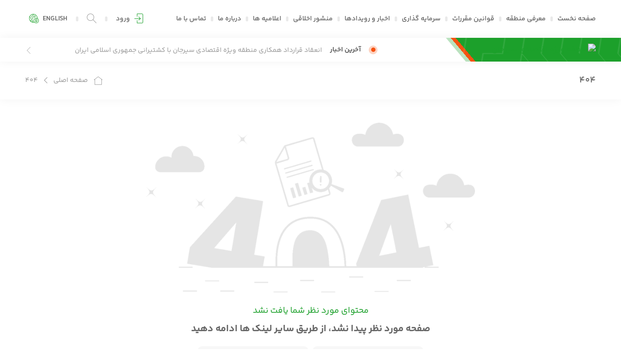

--- FILE ---
content_type: text/html; charset=utf-8
request_url: https://www.ssez.ir/error/404
body_size: 15568
content:
<!DOCTYPE html>
<html lang="en">
<head>
    <meta charset="UTF-8">
    <meta name="viewport" content="width=device-width, initial-scale=1.0">
    <title>404</title>
    <link rel="icon" type="image/ico" sizes="48x48" href="/favicon.ico">
        <link rel="stylesheet" href="/assets/css/bootstrap.rtl.min.css">
    <link rel="stylesheet" href="/assets/css/swiper/swiper.min.css">
    <link rel="stylesheet" href="/assets/css/Select2/select2.min.css">
    <link rel="stylesheet" href="/assets/css/fancybox/jquery.fancybox.min.css">
    <link rel="stylesheet" href="/assets/css/aos/aos.css">
    <link rel="stylesheet" href="/assets/css/table.css">
        <link rel="stylesheet" href="/assets/css/style.css">
    <link rel="stylesheet" href="/assets/css/custom.css">
    <link rel="stylesheet" href="/assets/css/hypertable.css">

    


</head>
<body>

    <div b-eppta3542i class="modal modal-video fade" id="exampleModal" tabindex="-1" aria-labelledby="exampleModalLabel" aria-hidden="true">
        <div b-eppta3542i class="modal-dialog modal-dialog-centered">
            <div b-eppta3542i class="modal-content bg-transparent border-0 rounded-3 position-relative">
                <button b-eppta3542i type="button" class="btn btn-close p-0 rounded-circle d-flex align-items-center justify-content-center text-white bg-danger position-absolute top-0 start-50 translate-middle" data-bs-dismiss="modal" aria-label="Close">
                    <i b-eppta3542i class="icon-close"></i>
                </button>
                <video b-eppta3542i id="video" controls class="w-100 h-100 rounded-3 overflow-hidden bg-black">
                    <source b-eppta3542i type="video/mp4">
                </video>
            </div>
        </div>
    </div>


    
<div class="offcanvas offcanvas-start" tabindex="-1" id="offcanvasExample" aria-labelledby="offcanvasExampleLabel">
    <div class="offcanvas-header bg-primary d-flex align-items-center justify-content-between">
        <h5 class="offcanvas-title" id="offcanvasExampleLabel">
            <a class="brand" href="/fa">
                <img src="/StaticFile/images/website/3d299190-9d54-40c1-bff7-0169dd9d7713.png" title="منطقه ویژه اقتصادی سیرجان" alt="/StaticFile/images/website/3d299190-9d54-40c1-bff7-0169dd9d7713.png">
            </a>
        </h5>
        <button type="button" class="btn btn-close rounded-1 bg-white d-flex align-items-center justify-content-center" data-bs-dismiss="offcanvas" aria-label="Close">
            <i class="icon-close fs-7 text-light"></i>
        </button>
    </div>
    <hr class="my-0">
    <div class="offcanvas-body">
        <ul class="nav nav-menu flex-column">
                    <li class="nav-item  position-relative">
                        <a href="/fa" class="nav-link d-flex align-items-center fs-sm-8 fs-7 text-light py-1 px-0 transition-all">
                            &#x635;&#x641;&#x62D;&#x647; &#x646;&#x62E;&#x633;&#x62A;
                        </a>
                    </li>
                    <li class="nav-item dropdown position-relative">
                        <a href="/fa/intro" class="nav-link dropdown-toggle d-flex align-items-center fs-sm-8 fs-7 text-light py-1 px-0 transition-all" role="button" data-bs-toggle="dropdown" aria-expanded="false">
                            &#x645;&#x639;&#x631;&#x641;&#x6CC; &#x645;&#x646;&#x637;&#x642;&#x647;
                        </a>
                        <ul class="dropdown-menu border-0 rounded-2 shadow-sm start-0 py-2 px-4 my-1">
                                <li>
                                    <a class="dropdown-item fs-6 text-dark fw-semibold d-block py-1 px-0 position-relative" href="http://ssez.ir/fa/Content1043.html">
                                        &#x645;&#x648;&#x642;&#x639;&#x6CC;&#x62A; &#x62C;&#x63A;&#x631;&#x627;&#x641;&#x6CC;&#x627;&#x6CC;&#x6CC; &#x645;&#x646;&#x637;&#x642;&#x647;
                                    </a>
                                </li>
                                <li>
                                    <a class="dropdown-item fs-6 text-dark fw-semibold d-block py-1 px-0 position-relative" href="http://ssez.ir/fa/Content1041.html">
                                        &#x645;&#x632;&#x627;&#x6CC;&#x627;&#x6CC; &#x642;&#x627;&#x646;&#x648;&#x646;&#x6CC; &#x645;&#x646;&#x637;&#x642;&#x647;
                                    </a>
                                </li>
                                <li>
                                    <a class="dropdown-item fs-6 text-dark fw-semibold d-block py-1 px-0 position-relative" href="http://ssez.ir/fa/Content1040.html">
                                        &#x627;&#x647;&#x62F;&#x627;&#x641; &#x62A;&#x634;&#x6A9;&#x6CC;&#x644;
                                    </a>
                                </li>
                                <li>
                                    <a class="dropdown-item fs-6 text-dark fw-semibold d-block py-1 px-0 position-relative" href="http://ssez.ir/fa/ManagerChart">
                                        &#x686;&#x627;&#x631;&#x62A; &#x633;&#x627;&#x632;&#x645;&#x627;&#x646;&#x6CC; 
                                    </a>
                                </li>
                        </ul>
                    </li>
                    <li class="nav-item dropdown position-relative">
                        <a href="#" class="nav-link dropdown-toggle d-flex align-items-center fs-sm-8 fs-7 text-light py-1 px-0 transition-all" role="button" data-bs-toggle="dropdown" aria-expanded="false">
                            &#x642;&#x648;&#x627;&#x646;&#x6CC;&#x646; &#x645;&#x642;&#x631;&#x631;&#x627;&#x62A;
                        </a>
                        <ul class="dropdown-menu border-0 rounded-2 shadow-sm start-0 py-2 px-4 my-1">
                                <li>
                                    <a class="dropdown-item fs-6 text-dark fw-semibold d-block py-1 px-0 position-relative" href="https://www.ssez.ir/fa/Content8571.html">
                                        &#x642;&#x627;&#x646;&#x648;&#x646; &#x62A;&#x634;&#x6A9;&#x6CC;&#x644; &#x648; &#x627;&#x62F;&#x627;&#x631;&#x647; &#x645;&#x646;&#x627;&#x637;&#x642; &#x648;&#x6CC;&#x698;&#x647; &#x627;&#x642;&#x62A;&#x635;&#x627;&#x62F;&#x6CC;
                                    </a>
                                </li>
                                <li>
                                    <a class="dropdown-item fs-6 text-dark fw-semibold d-block py-1 px-0 position-relative" href="https://www.ssez.ir/fa/Content8572.html">
                                        &#x622;&#x6CC;&#x6CC;&#x646; &#x646;&#x627;&#x645;&#x647; &#x642;&#x648;&#x627;&#x646;&#x6CC;&#x646; &#x62A;&#x634;&#x6A9;&#x6CC;&#x644; &#x648; &#x627;&#x62F;&#x627;&#x631;&#x647; &#x645;&#x646;&#x627;&#x637;&#x642; &#x648;&#x6CC;&#x698;&#x647; &#x627;&#x642;&#x62A;&#x635;&#x627;&#x62F;&#x6CC;
                                    </a>
                                </li>
                                <li>
                                    <a class="dropdown-item fs-6 text-dark fw-semibold d-block py-1 px-0 position-relative" href="https://www.ssez.ir/fa/Content8573.html">
                                        &#x642;&#x627;&#x646;&#x648;&#x646; &#x645;&#x642;&#x631;&#x631;&#x627;&#x62A; &#x635;&#x627;&#x62F;&#x631;&#x627;&#x62A; &#x648; &#x648;&#x627;&#x631;&#x62F;&#x627;&#x62A;
                                    </a>
                                </li>
                                <li>
                                    <a class="dropdown-item fs-6 text-dark fw-semibold d-block py-1 px-0 position-relative" href="https://www.ssez.ir/fa/Content9574.html">
                                        &#x622;&#x626;&#x6CC;&#x646; &#x627;&#x62C;&#x631;&#x627;&#x626;&#x6CC; &#x6A9;&#x627;&#x631; &#x648; &#x62A;&#x627;&#x645;&#x6CC;&#x646; &#x62A;&#x623;&#x645;&#x6CC;&#x646; &#x627;&#x62C;&#x62A;&#x645;&#x627;&#x639;&#x6CC; &#x62F;&#x631;&#x645;&#x646;&#x627;&#x637;&#x642; &#x648;&#x6CC;&#x698;&#x647;
                                    </a>
                                </li>
                                <li>
                                    <a class="dropdown-item fs-6 text-dark fw-semibold d-block py-1 px-0 position-relative" href="https://www.ssez.ir/fa/Content8570.html">
                                        &#x642;&#x627;&#x646;&#x648;&#x646; &#x62A;&#x634;&#x648;&#x6CC;&#x642; &#x648; &#x62D;&#x645;&#x627;&#x6CC;&#x62A; &#x627;&#x632; &#x633;&#x631;&#x645;&#x627;&#x6CC;&#x647; &#x6AF;&#x630;&#x627;&#x631;&#x6CC; &#x62E;&#x627;&#x631;&#x62C;&#x6CC;
                                    </a>
                                </li>
                                <li>
                                    <a class="dropdown-item fs-6 text-dark fw-semibold d-block py-1 px-0 position-relative" href="https://ssez.ir/fa/Content1038.html">
                                        &#x636;&#x648;&#x627;&#x628;&#x637; &#x635;&#x62F;&#x648;&#x631; &#x67E;&#x631;&#x648;&#x627;&#x646;&#x647; &#x627;&#x634;&#x62A;&#x63A;&#x627;&#x644; &#x627;&#x62A;&#x628;&#x627;&#x639; &#x62E;&#x627;&#x631;&#x62C;&#x6CC; &#x62F;&#x631; &#x645;&#x646;&#x637;&#x642;&#x647; &#x648;&#x6CC;&#x698;&#x647;
                                    </a>
                                </li>
                                <li>
                                    <a class="dropdown-item fs-6 text-dark fw-semibold d-block py-1 px-0 position-relative" href="https://www.ssez.ir/fa/Content9576.html">
                                        &#x636;&#x648;&#x627;&#x628;&#x637; &#x62B;&#x628;&#x62A; &#x634;&#x631;&#x6A9;&#x62A; &#x647;&#x627; &#x648; &#x645;&#x627;&#x644;&#x6A9;&#x6CC;&#x62A; &#x647;&#x627;&#x6CC; &#x635;&#x646;&#x639;&#x62A;&#x6CC; 
                                    </a>
                                </li>
                                <li>
                                    <a class="dropdown-item fs-6 text-dark fw-semibold d-block py-1 px-0 position-relative" href="https://www.ssez.ir/fa/Content8569.html">
                                        &#x642;&#x627;&#x646;&#x648;&#x646; &#x631;&#x641;&#x639; &#x645;&#x648;&#x627;&#x646;&#x639; &#x62A;&#x648;&#x644;&#x64A;&#x62F; &#x631;&#x642;&#x627;&#x628;&#x62A; &#x67E;&#x630;&#x64A;&#x631; &#x648; &#x627;&#x631;&#x62A;&#x642;&#x627;&#x64A; &#x646;&#x638;&#x627;&#x645; &#x645;&#x627;&#x644;
                                    </a>
                                </li>
                        </ul>
                    </li>
                    <li class="nav-item dropdown position-relative">
                        <a href="#" class="nav-link dropdown-toggle d-flex align-items-center fs-sm-8 fs-7 text-light py-1 px-0 transition-all" role="button" data-bs-toggle="dropdown" aria-expanded="false">
                            &#x633;&#x631;&#x645;&#x627;&#x6CC;&#x647; &#x6AF;&#x630;&#x627;&#x631;&#x6CC;
                        </a>
                        <ul class="dropdown-menu border-0 rounded-2 shadow-sm start-0 py-2 px-4 my-1">
                                <li>
                                    <a class="dropdown-item fs-6 text-dark fw-semibold d-block py-1 px-0 position-relative" href="https://www.ssez.ir/fa/Content9582.html">
                                        &#x645;&#x632;&#x627;&#x6CC;&#x627;&#x6CC;  &#x633;&#x631;&#x645;&#x627;&#x6CC;&#x647; &#x6AF;&#x630;&#x627;&#x631;&#x6CC;
                                    </a>
                                </li>
                                <li>
                                    <a class="dropdown-item fs-6 text-dark fw-semibold d-block py-1 px-0 position-relative" href="http://ssez.ir/fa/ActiveUnits">
                                        &#x644;&#x6CC;&#x633;&#x62A; &#x648;&#x627;&#x62D;&#x62F; &#x647;&#x627;&#x6CC; &#x641;&#x639;&#x627;&#x644;
                                    </a>
                                </li>
                                <li>
                                    <a class="dropdown-item fs-6 text-dark fw-semibold d-block py-1 px-0 position-relative" href="https://www.ssez.ir/fa/Content9566.html?visitor=34431248-4c0a-41cd-b184-16d6ad1bcf4b">
                                        &#x641;&#x631;&#x635;&#x62A; &#x647;&#x627;&#x6CC; &#x633;&#x631;&#x645;&#x627;&#x6CC;&#x647; &#x6AF;&#x630;&#x627;&#x631;&#x6CC; 
                                    </a>
                                </li>
                        </ul>
                    </li>
                    <li class="nav-item dropdown position-relative">
                        <a href="#" class="nav-link dropdown-toggle d-flex align-items-center fs-sm-8 fs-7 text-light py-1 px-0 transition-all" role="button" data-bs-toggle="dropdown" aria-expanded="false">
                            &#x627;&#x62E;&#x628;&#x627;&#x631; &#x648; &#x631;&#x648;&#x6CC;&#x62F;&#x627;&#x62F;&#x647;&#x627;
                        </a>
                        <ul class="dropdown-menu border-0 rounded-2 shadow-sm start-0 py-2 px-4 my-1">
                                <li>
                                    <a class="dropdown-item fs-6 text-dark fw-semibold d-block py-1 px-0 position-relative" href="/fa/Gallery">
                                        &#x686;&#x646;&#x62F; &#x631;&#x633;&#x627;&#x646;&#x647; &#x627;&#x6CC;
                                    </a>
                                </li>
                                <li>
                                    <a class="dropdown-item fs-6 text-dark fw-semibold d-block py-1 px-0 position-relative" href="https://ssez.ir/fa/Blog">
                                        &#x627;&#x62E;&#x628;&#x627;&#x631; &#x648; &#x631;&#x648;&#x6CC;&#x62F;&#x627;&#x62F;&#x647;&#x627;
                                    </a>
                                </li>
                                <li>
                                    <a class="dropdown-item fs-6 text-dark fw-semibold d-block py-1 px-0 position-relative" href="https://ssez.ir/fa/blog?tag=%D9%85%D9%82%D8%A7%D9%84%D8%A7%D8%AA">
                                        &#x645;&#x642;&#x627;&#x644;&#x627;&#x62A;
                                    </a>
                                </li>
                        </ul>
                    </li>
                    <li class="nav-item  position-relative">
                        <a href="https://www.ssez.ir/fa/Content9592.html?visitor=34431248-4c0a-41cd-b184-16d6ad1bcf4b" class="nav-link d-flex align-items-center fs-sm-8 fs-7 text-light py-1 px-0 transition-all">
                            &#x645;&#x646;&#x634;&#x648;&#x631; &#x627;&#x62E;&#x644;&#x627;&#x642;&#x6CC;
                        </a>
                    </li>
                    <li class="nav-item dropdown position-relative">
                        <a href="#" class="nav-link dropdown-toggle d-flex align-items-center fs-sm-8 fs-7 text-light py-1 px-0 transition-all" role="button" data-bs-toggle="dropdown" aria-expanded="false">
                            &#x627;&#x639;&#x644;&#x627;&#x645;&#x6CC;&#x647; &#x647;&#x627;
                        </a>
                        <ul class="dropdown-menu border-0 rounded-2 shadow-sm start-0 py-2 px-4 my-1">
                                <li>
                                    <a class="dropdown-item fs-6 text-dark fw-semibold d-block py-1 px-0 position-relative" href="https://ssez.ir/fa/contentcat/3 ">
                                        &#x627;&#x637;&#x644;&#x627;&#x639; &#x631;&#x633;&#x627;&#x646;&#x6CC;
                                    </a>
                                </li>
                                <li>
                                    <a class="dropdown-item fs-6 text-dark fw-semibold d-block py-1 px-0 position-relative" href="https://ssez.ir/fa/contentcat/11">
                                        &#x645;&#x632;&#x627;&#x6CC;&#x62F;&#x647; &#x647;&#x627; &#x648; &#x645;&#x646;&#x627;&#x642;&#x635;&#x627;&#x62A;
                                    </a>
                                </li>
                        </ul>
                    </li>
                    <li class="nav-item  position-relative">
                        <a href="/fa/aboutus" class="nav-link d-flex align-items-center fs-sm-8 fs-7 text-light py-1 px-0 transition-all">
                            &#x62F;&#x631;&#x628;&#x627;&#x631;&#x647; &#x645;&#x627;
                        </a>
                    </li>
                    <li class="nav-item  position-relative">
                        <a href="/fa/contactus" class="nav-link d-flex align-items-center fs-sm-8 fs-7 text-light py-1 px-0 transition-all">
                            &#x62A;&#x645;&#x627;&#x633; &#x628;&#x627; &#x645;&#x627;
                        </a>
                    </li>
        </ul>
    </div>
</div>

<header class="header" data-aos="fade-in" data-aos-easing="ease-in-out" data-aos-duration="1000" data-aos-delay="0" data-aos-once="true">
    <div class="top-bar py-lg-0 py-4">
        <div class="container position-relative d-flex align-items-center justify-content-between">
            <button class="btn d-lg-none d-flex p-0" data-bs-toggle="offcanvas" href="#offcanvasExample" role="button" aria-controls="offcanvasExample" data-aos="fade-up" data-aos-easing="ease-in-out" data-aos-duration="1000" data-aos-delay="0" data-aos-once="true">
                <i class="icon-menu fs-10 text-dark"></i>
            </button>
            <ul class="nav nav-menu d-lg-flex d-none" data-aos="fade-up" data-aos-easing="ease-in-out" data-aos-duration="1000" data-aos-delay="0" data-aos-once="true">
                        <li class="nav-item position-relative">
                            <a href="/fa" class="nav-link fs-7 fw-semibold text-dark block py-7 px-3">
                                &#x635;&#x641;&#x62D;&#x647; &#x646;&#x62E;&#x633;&#x62A;
                            </a>
                        </li>
                        <li class="nav-item dropdown position-relative">
                            <a href="/fa/intro" class="nav-link dropdown-toggle fs-7 fw-semibold text-dark block py-7 px-3" role="button" data-bs-toggle="dropdown" aria-expanded="false">
                                &#x645;&#x639;&#x631;&#x641;&#x6CC; &#x645;&#x646;&#x637;&#x642;&#x647;
                            </a>
                            <ul class="dropdown-menu border-0 rounded-2 shadow-sm start-0 py-3 px-5">
                                    <li>
                                        <a class="dropdown-item fs-7 text-dark fw-semibold d-block py-1 px-0 position-relative" href="http://ssez.ir/fa/Content1043.html">
                                            <i class="icon-left fs-6 opacity-0 text-light position-absolute top-50 translate-middle-y start-0"></i>
                                            &#x645;&#x648;&#x642;&#x639;&#x6CC;&#x62A; &#x62C;&#x63A;&#x631;&#x627;&#x641;&#x6CC;&#x627;&#x6CC;&#x6CC; &#x645;&#x646;&#x637;&#x642;&#x647;
                                        </a>
                                    </li>
                                    <li>
                                        <a class="dropdown-item fs-7 text-dark fw-semibold d-block py-1 px-0 position-relative" href="http://ssez.ir/fa/Content1041.html">
                                            <i class="icon-left fs-6 opacity-0 text-light position-absolute top-50 translate-middle-y start-0"></i>
                                            &#x645;&#x632;&#x627;&#x6CC;&#x627;&#x6CC; &#x642;&#x627;&#x646;&#x648;&#x646;&#x6CC; &#x645;&#x646;&#x637;&#x642;&#x647;
                                        </a>
                                    </li>
                                    <li>
                                        <a class="dropdown-item fs-7 text-dark fw-semibold d-block py-1 px-0 position-relative" href="http://ssez.ir/fa/Content1040.html">
                                            <i class="icon-left fs-6 opacity-0 text-light position-absolute top-50 translate-middle-y start-0"></i>
                                            &#x627;&#x647;&#x62F;&#x627;&#x641; &#x62A;&#x634;&#x6A9;&#x6CC;&#x644;
                                        </a>
                                    </li>
                                    <li>
                                        <a class="dropdown-item fs-7 text-dark fw-semibold d-block py-1 px-0 position-relative" href="http://ssez.ir/fa/ManagerChart">
                                            <i class="icon-left fs-6 opacity-0 text-light position-absolute top-50 translate-middle-y start-0"></i>
                                            &#x686;&#x627;&#x631;&#x62A; &#x633;&#x627;&#x632;&#x645;&#x627;&#x646;&#x6CC; 
                                        </a>
                                    </li>
                            </ul>
                        </li>
                        <li class="nav-item dropdown position-relative">
                            <a href="#" class="nav-link dropdown-toggle fs-7 fw-semibold text-dark block py-7 px-3" role="button" data-bs-toggle="dropdown" aria-expanded="false">
                                &#x642;&#x648;&#x627;&#x646;&#x6CC;&#x646; &#x645;&#x642;&#x631;&#x631;&#x627;&#x62A;
                            </a>
                            <ul class="dropdown-menu border-0 rounded-2 shadow-sm start-0 py-3 px-5">
                                    <li>
                                        <a class="dropdown-item fs-7 text-dark fw-semibold d-block py-1 px-0 position-relative" href="https://www.ssez.ir/fa/Content8571.html">
                                            <i class="icon-left fs-6 opacity-0 text-light position-absolute top-50 translate-middle-y start-0"></i>
                                            &#x642;&#x627;&#x646;&#x648;&#x646; &#x62A;&#x634;&#x6A9;&#x6CC;&#x644; &#x648; &#x627;&#x62F;&#x627;&#x631;&#x647; &#x645;&#x646;&#x627;&#x637;&#x642; &#x648;&#x6CC;&#x698;&#x647; &#x627;&#x642;&#x62A;&#x635;&#x627;&#x62F;&#x6CC;
                                        </a>
                                    </li>
                                    <li>
                                        <a class="dropdown-item fs-7 text-dark fw-semibold d-block py-1 px-0 position-relative" href="https://www.ssez.ir/fa/Content8572.html">
                                            <i class="icon-left fs-6 opacity-0 text-light position-absolute top-50 translate-middle-y start-0"></i>
                                            &#x622;&#x6CC;&#x6CC;&#x646; &#x646;&#x627;&#x645;&#x647; &#x642;&#x648;&#x627;&#x646;&#x6CC;&#x646; &#x62A;&#x634;&#x6A9;&#x6CC;&#x644; &#x648; &#x627;&#x62F;&#x627;&#x631;&#x647; &#x645;&#x646;&#x627;&#x637;&#x642; &#x648;&#x6CC;&#x698;&#x647; &#x627;&#x642;&#x62A;&#x635;&#x627;&#x62F;&#x6CC;
                                        </a>
                                    </li>
                                    <li>
                                        <a class="dropdown-item fs-7 text-dark fw-semibold d-block py-1 px-0 position-relative" href="https://www.ssez.ir/fa/Content8573.html">
                                            <i class="icon-left fs-6 opacity-0 text-light position-absolute top-50 translate-middle-y start-0"></i>
                                            &#x642;&#x627;&#x646;&#x648;&#x646; &#x645;&#x642;&#x631;&#x631;&#x627;&#x62A; &#x635;&#x627;&#x62F;&#x631;&#x627;&#x62A; &#x648; &#x648;&#x627;&#x631;&#x62F;&#x627;&#x62A;
                                        </a>
                                    </li>
                                    <li>
                                        <a class="dropdown-item fs-7 text-dark fw-semibold d-block py-1 px-0 position-relative" href="https://www.ssez.ir/fa/Content9574.html">
                                            <i class="icon-left fs-6 opacity-0 text-light position-absolute top-50 translate-middle-y start-0"></i>
                                            &#x622;&#x626;&#x6CC;&#x646; &#x627;&#x62C;&#x631;&#x627;&#x626;&#x6CC; &#x6A9;&#x627;&#x631; &#x648; &#x62A;&#x627;&#x645;&#x6CC;&#x646; &#x62A;&#x623;&#x645;&#x6CC;&#x646; &#x627;&#x62C;&#x62A;&#x645;&#x627;&#x639;&#x6CC; &#x62F;&#x631;&#x645;&#x646;&#x627;&#x637;&#x642; &#x648;&#x6CC;&#x698;&#x647;
                                        </a>
                                    </li>
                                    <li>
                                        <a class="dropdown-item fs-7 text-dark fw-semibold d-block py-1 px-0 position-relative" href="https://www.ssez.ir/fa/Content8570.html">
                                            <i class="icon-left fs-6 opacity-0 text-light position-absolute top-50 translate-middle-y start-0"></i>
                                            &#x642;&#x627;&#x646;&#x648;&#x646; &#x62A;&#x634;&#x648;&#x6CC;&#x642; &#x648; &#x62D;&#x645;&#x627;&#x6CC;&#x62A; &#x627;&#x632; &#x633;&#x631;&#x645;&#x627;&#x6CC;&#x647; &#x6AF;&#x630;&#x627;&#x631;&#x6CC; &#x62E;&#x627;&#x631;&#x62C;&#x6CC;
                                        </a>
                                    </li>
                                    <li>
                                        <a class="dropdown-item fs-7 text-dark fw-semibold d-block py-1 px-0 position-relative" href="https://ssez.ir/fa/Content1038.html">
                                            <i class="icon-left fs-6 opacity-0 text-light position-absolute top-50 translate-middle-y start-0"></i>
                                            &#x636;&#x648;&#x627;&#x628;&#x637; &#x635;&#x62F;&#x648;&#x631; &#x67E;&#x631;&#x648;&#x627;&#x646;&#x647; &#x627;&#x634;&#x62A;&#x63A;&#x627;&#x644; &#x627;&#x62A;&#x628;&#x627;&#x639; &#x62E;&#x627;&#x631;&#x62C;&#x6CC; &#x62F;&#x631; &#x645;&#x646;&#x637;&#x642;&#x647; &#x648;&#x6CC;&#x698;&#x647;
                                        </a>
                                    </li>
                                    <li>
                                        <a class="dropdown-item fs-7 text-dark fw-semibold d-block py-1 px-0 position-relative" href="https://www.ssez.ir/fa/Content9576.html">
                                            <i class="icon-left fs-6 opacity-0 text-light position-absolute top-50 translate-middle-y start-0"></i>
                                            &#x636;&#x648;&#x627;&#x628;&#x637; &#x62B;&#x628;&#x62A; &#x634;&#x631;&#x6A9;&#x62A; &#x647;&#x627; &#x648; &#x645;&#x627;&#x644;&#x6A9;&#x6CC;&#x62A; &#x647;&#x627;&#x6CC; &#x635;&#x646;&#x639;&#x62A;&#x6CC; 
                                        </a>
                                    </li>
                                    <li>
                                        <a class="dropdown-item fs-7 text-dark fw-semibold d-block py-1 px-0 position-relative" href="https://www.ssez.ir/fa/Content8569.html">
                                            <i class="icon-left fs-6 opacity-0 text-light position-absolute top-50 translate-middle-y start-0"></i>
                                            &#x642;&#x627;&#x646;&#x648;&#x646; &#x631;&#x641;&#x639; &#x645;&#x648;&#x627;&#x646;&#x639; &#x62A;&#x648;&#x644;&#x64A;&#x62F; &#x631;&#x642;&#x627;&#x628;&#x62A; &#x67E;&#x630;&#x64A;&#x631; &#x648; &#x627;&#x631;&#x62A;&#x642;&#x627;&#x64A; &#x646;&#x638;&#x627;&#x645; &#x645;&#x627;&#x644;
                                        </a>
                                    </li>
                            </ul>
                        </li>
                        <li class="nav-item dropdown position-relative">
                            <a href="#" class="nav-link dropdown-toggle fs-7 fw-semibold text-dark block py-7 px-3" role="button" data-bs-toggle="dropdown" aria-expanded="false">
                                &#x633;&#x631;&#x645;&#x627;&#x6CC;&#x647; &#x6AF;&#x630;&#x627;&#x631;&#x6CC;
                            </a>
                            <ul class="dropdown-menu border-0 rounded-2 shadow-sm start-0 py-3 px-5">
                                    <li>
                                        <a class="dropdown-item fs-7 text-dark fw-semibold d-block py-1 px-0 position-relative" href="https://www.ssez.ir/fa/Content9582.html">
                                            <i class="icon-left fs-6 opacity-0 text-light position-absolute top-50 translate-middle-y start-0"></i>
                                            &#x645;&#x632;&#x627;&#x6CC;&#x627;&#x6CC;  &#x633;&#x631;&#x645;&#x627;&#x6CC;&#x647; &#x6AF;&#x630;&#x627;&#x631;&#x6CC;
                                        </a>
                                    </li>
                                    <li>
                                        <a class="dropdown-item fs-7 text-dark fw-semibold d-block py-1 px-0 position-relative" href="http://ssez.ir/fa/ActiveUnits">
                                            <i class="icon-left fs-6 opacity-0 text-light position-absolute top-50 translate-middle-y start-0"></i>
                                            &#x644;&#x6CC;&#x633;&#x62A; &#x648;&#x627;&#x62D;&#x62F; &#x647;&#x627;&#x6CC; &#x641;&#x639;&#x627;&#x644;
                                        </a>
                                    </li>
                                    <li>
                                        <a class="dropdown-item fs-7 text-dark fw-semibold d-block py-1 px-0 position-relative" href="https://www.ssez.ir/fa/Content9566.html?visitor=34431248-4c0a-41cd-b184-16d6ad1bcf4b">
                                            <i class="icon-left fs-6 opacity-0 text-light position-absolute top-50 translate-middle-y start-0"></i>
                                            &#x641;&#x631;&#x635;&#x62A; &#x647;&#x627;&#x6CC; &#x633;&#x631;&#x645;&#x627;&#x6CC;&#x647; &#x6AF;&#x630;&#x627;&#x631;&#x6CC; 
                                        </a>
                                    </li>
                            </ul>
                        </li>
                        <li class="nav-item dropdown position-relative">
                            <a href="#" class="nav-link dropdown-toggle fs-7 fw-semibold text-dark block py-7 px-3" role="button" data-bs-toggle="dropdown" aria-expanded="false">
                                &#x627;&#x62E;&#x628;&#x627;&#x631; &#x648; &#x631;&#x648;&#x6CC;&#x62F;&#x627;&#x62F;&#x647;&#x627;
                            </a>
                            <ul class="dropdown-menu border-0 rounded-2 shadow-sm start-0 py-3 px-5">
                                    <li>
                                        <a class="dropdown-item fs-7 text-dark fw-semibold d-block py-1 px-0 position-relative" href="/fa/Gallery">
                                            <i class="icon-left fs-6 opacity-0 text-light position-absolute top-50 translate-middle-y start-0"></i>
                                            &#x686;&#x646;&#x62F; &#x631;&#x633;&#x627;&#x646;&#x647; &#x627;&#x6CC;
                                        </a>
                                    </li>
                                    <li>
                                        <a class="dropdown-item fs-7 text-dark fw-semibold d-block py-1 px-0 position-relative" href="https://ssez.ir/fa/Blog">
                                            <i class="icon-left fs-6 opacity-0 text-light position-absolute top-50 translate-middle-y start-0"></i>
                                            &#x627;&#x62E;&#x628;&#x627;&#x631; &#x648; &#x631;&#x648;&#x6CC;&#x62F;&#x627;&#x62F;&#x647;&#x627;
                                        </a>
                                    </li>
                                    <li>
                                        <a class="dropdown-item fs-7 text-dark fw-semibold d-block py-1 px-0 position-relative" href="https://ssez.ir/fa/blog?tag=%D9%85%D9%82%D8%A7%D9%84%D8%A7%D8%AA">
                                            <i class="icon-left fs-6 opacity-0 text-light position-absolute top-50 translate-middle-y start-0"></i>
                                            &#x645;&#x642;&#x627;&#x644;&#x627;&#x62A;
                                        </a>
                                    </li>
                            </ul>
                        </li>
                        <li class="nav-item position-relative">
                            <a href="https://www.ssez.ir/fa/Content9592.html?visitor=34431248-4c0a-41cd-b184-16d6ad1bcf4b" class="nav-link fs-7 fw-semibold text-dark block py-7 px-3">
                                &#x645;&#x646;&#x634;&#x648;&#x631; &#x627;&#x62E;&#x644;&#x627;&#x642;&#x6CC;
                            </a>
                        </li>
                        <li class="nav-item dropdown position-relative">
                            <a href="#" class="nav-link dropdown-toggle fs-7 fw-semibold text-dark block py-7 px-3" role="button" data-bs-toggle="dropdown" aria-expanded="false">
                                &#x627;&#x639;&#x644;&#x627;&#x645;&#x6CC;&#x647; &#x647;&#x627;
                            </a>
                            <ul class="dropdown-menu border-0 rounded-2 shadow-sm start-0 py-3 px-5">
                                    <li>
                                        <a class="dropdown-item fs-7 text-dark fw-semibold d-block py-1 px-0 position-relative" href="https://ssez.ir/fa/contentcat/3 ">
                                            <i class="icon-left fs-6 opacity-0 text-light position-absolute top-50 translate-middle-y start-0"></i>
                                            &#x627;&#x637;&#x644;&#x627;&#x639; &#x631;&#x633;&#x627;&#x646;&#x6CC;
                                        </a>
                                    </li>
                                    <li>
                                        <a class="dropdown-item fs-7 text-dark fw-semibold d-block py-1 px-0 position-relative" href="https://ssez.ir/fa/contentcat/11">
                                            <i class="icon-left fs-6 opacity-0 text-light position-absolute top-50 translate-middle-y start-0"></i>
                                            &#x645;&#x632;&#x627;&#x6CC;&#x62F;&#x647; &#x647;&#x627; &#x648; &#x645;&#x646;&#x627;&#x642;&#x635;&#x627;&#x62A;
                                        </a>
                                    </li>
                            </ul>
                        </li>
                        <li class="nav-item position-relative">
                            <a href="/fa/aboutus" class="nav-link fs-7 fw-semibold text-dark block py-7 px-3">
                                &#x62F;&#x631;&#x628;&#x627;&#x631;&#x647; &#x645;&#x627;
                            </a>
                        </li>
                        <li class="nav-item position-relative">
                            <a href="/fa/contactus" class="nav-link fs-7 fw-semibold text-dark block py-7 px-3">
                                &#x62A;&#x645;&#x627;&#x633; &#x628;&#x627; &#x645;&#x627;
                            </a>
                        </li>

            </ul>
            <ul class="nav nav-actions" data-aos="fade-up" data-aos-easing="ease-in-out" data-aos-duration="1000" data-aos-delay="200" data-aos-once="true">

                    <li class="nav-item position-relative">
                        <a class="nav-link fs-7 fw-semibold text-dark block py-1 px-xl-5 px-lg-3 px-4 d-flex align-items-sm-start justify-content-center" href="/fa/Login">
                            <i class="icon-enter fs-10 text-primary me-xl-2 me-lg-0 me-2"></i>
                            <span class="d-xl-block d-lg-none d-block">
                                &#x648;&#x631;&#x648;&#x62F;
                            </span>
                        </a>
                    </li>

                <li class="nav-item position-relative">
                    <a id="show-search" class="nav-link fs-7 fw-semibold text-dark block py-1 px-xl-5 px-lg-3 px-4 d-flex align-items-sm-start justify-content-center">
                        <i class="icon-search fs-10 text-light"></i>
                    </a>
                </li>
                    <li class="nav-item position-relative">
                        <a href="/en" class="nav-link fs-7 fw-semibold text-dark block py-1 px-xl-5 px-lg-3 px-4 d-flex align-items-sm-start justify-content-center">
                            <span class="d-xl-block d-none">
                                ENGLISH
                            </span>
                            <span class="d-xl-none d-block">
                                EN
                            </span>
                            <i class="icon-earth-globe fs-10 text-primary ms-2"></i>
                        </a>
                    </li>
            </ul>

            <div class="search-popup bg-white position-absolute w-100 h-100 start-0 d-flex align-items-center px-2">
                <form action="/fa/search" class="w-100 position-relative">
                    <input name="keyword" type="text" placeholder="&#x62C;&#x633;&#x62A;&#x62C;&#x648; &#x6A9;&#x646;&#x6CC;&#x62F;" class="w-100 rounded-2 bg-dark bg-opacity-5 text-dark px-4 border-0">
                    <button class="btn btn-search position-absolute top-50 end-0 translate-middle-y d-flex">
                        <i class="icon-search fs-lg-9 fs-8 text-dark fw-semibold"></i>
                    </button>
                </form>
                <button class="btn btn-close p-0 d-flex ms-lg-4 ms-2 opacity-60">
                    <i class="icon-close fs-lg-9 fs-8 text-light "></i>
                </button>
            </div>
        </div>
    </div>

    

<div class="main-bar py-3 bg-white shadow overflow-hidden position-relative" data-aos="fade-up" data-aos-easing="ease-in-out" data-aos-duration="1000" data-aos-delay="400" data-aos-once="true">
    <div class="container position-relative d-flex align-items-center justify-content-between">
        <div class="shape"></div>
        <a class="brand position-relative" href="/fa">
            <img src="/StaticFile/images/website/3d299190-9d54-40c1-bff7-0169dd9d7713.png" alt="منطقه ویژه اقتصادی سیرجان">
        </a>
        <div class="news-link fs-7 text-light d-lg-flex d-none align-items-center">
            <b class="fw-bold text-nowrap text-dark me-xl-4 d-flex align-items-center">
                <span class="circle d-block rounded-circle bg-secondary bg-opacity-25 me-4 d-flex align-items-center justify-content-center">
                    <span class="bg-secondary d-block rounded-circle"></span>
                </span>
                <span class="d-xl-block d-none">
                    &#x622;&#x62E;&#x631;&#x6CC;&#x646; &#x627;&#x62E;&#x628;&#x627;&#x631;
                </span>
            </b>
            <div class="swiper-container swiper-news w-100 overflow-hidden">
                <div class="swiper-wrapper">
                        <a href="/fa/content9623.html" class="swiper-slide text-light w-100">
                            <div class="w-100 d-flex align-items-center">
                                &#x627;&#x633;&#x62A;&#x642;&#x628;&#x627;&#x644; &#x67E;&#x631;&#x633;&#x646;&#x644; &#x627;&#x62F;&#x627;&#x631;&#x6CC; &#x645;&#x646;&#x637;&#x642;&#x647; &#x627;&#x632; &#x6A9;&#x627;&#x631;&#x6AF;&#x627;&#x647; &#x631;&#x641;&#x62A;&#x627;&#x631;&#x634;&#x646;&#x627;&#x633;&#x6CC; &#x633;&#x627;&#x632;&#x645;&#x627;&#x646;&#x6CC;
                                <i class="icon-left ms-auto"></i>
                            </div>
                        </a>
                        <a href="/fa/content9622.html" class="swiper-slide text-light w-100">
                            <div class="w-100 d-flex align-items-center">
                                &#x627;&#x646;&#x639;&#x642;&#x627;&#x62F; &#x642;&#x631;&#x627;&#x631;&#x62F;&#x627;&#x62F; &#x647;&#x645;&#x6A9;&#x627;&#x631;&#x6CC; &#x645;&#x646;&#x637;&#x642;&#x647; &#x648;&#x6CC;&#x698;&#x647; &#x627;&#x642;&#x62A;&#x635;&#x627;&#x62F;&#x6CC; &#x633;&#x6CC;&#x631;&#x62C;&#x627;&#x646; &#x628;&#x627; &#x6A9;&#x634;&#x62A;&#x6CC;&#x631;&#x627;&#x646;&#x6CC; &#x62C;&#x645;&#x647;&#x648;&#x631;&#x6CC; &#x627;&#x633;&#x644;&#x627;&#x645;&#x6CC; &#x627;&#x6CC;&#x631;&#x627;&#x646;
                                <i class="icon-left ms-auto"></i>
                            </div>
                        </a>
                        <a href="/fa/content9619.html" class="swiper-slide text-light w-100">
                            <div class="w-100 d-flex align-items-center">
                                &#x628;&#x631;&#x6AF;&#x632;&#x627;&#x631;&#x6CC; &#x62F;&#x648;&#x631;&#x647; &#x62A;&#x62E;&#x635;&#x635;&#x6CC; &#x622;&#x634;&#x646;&#x627;&#x6CC;&#x6CC; &#x631;&#x627;&#x6CC;&#x632;&#x646;&#x627;&#x646; &#x628;&#x627;&#x632;&#x631;&#x6AF;&#x627;&#x646;&#x6CC; &#x628;&#x627; &#x638;&#x631;&#x641;&#x6CC;&#x62A;&#x200C;&#x647;&#x627;&#x6CC; &#x633;&#x631;&#x645;&#x627;&#x6CC;&#x647;&#x200C;&#x6AF;&#x630;&#x627;&#x631;&#x6CC; &#x648; &#x635;&#x627;&#x62F;&#x631;&#x627;&#x62A;&#x6CC; &#x645;&#x646;&#x627;&#x637;&#x642; &#x622;&#x632;&#x627;&#x62F;  
                                <i class="icon-left ms-auto"></i>
                            </div>
                        </a>


                </div>
            </div>
        </div>
    </div>
</div>

<div class="main-bar py-4 shadow d-lg-none d-block" data-aos="fade-up" data-aos-easing="ease-in-out" data-aos-duration="1000" data-aos-delay="400" data-aos-once="true">
    <div class="container">
        <div class="news-link w-100 fs-7 text-light d-flex align-items-center">
            <b class="fw-bold text-nowrap text-dark me-xl-4 d-flex align-items-center">
                <span class="circle d-block rounded-circle bg-secondary bg-opacity-25 me-4 d-flex align-items-center justify-content-center">
                    <span class="bg-secondary d-block rounded-circle"></span>
                </span>
                <span class="d-xl-block d-none">
                    &#x622;&#x62E;&#x631;&#x6CC;&#x646; &#x627;&#x62E;&#x628;&#x627;&#x631;
                </span>
            </b>
            <div class="swiper-container swiper-news w-100 overflow-hidden">
                <div class="swiper-wrapper">
                        <a href="/fa/content9623.html" class="swiper-slide text-light w-100">
                            <div class="w-100 d-flex align-items-center">
                                <div class="text-overflow">
                                    &#x627;&#x633;&#x62A;&#x642;&#x628;&#x627;&#x644; &#x67E;&#x631;&#x633;&#x646;&#x644; &#x627;&#x62F;&#x627;&#x631;&#x6CC; &#x645;&#x646;&#x637;&#x642;&#x647; &#x627;&#x632; &#x6A9;&#x627;&#x631;&#x6AF;&#x627;&#x647; &#x631;&#x641;&#x62A;&#x627;&#x631;&#x634;&#x646;&#x627;&#x633;&#x6CC; &#x633;&#x627;&#x632;&#x645;&#x627;&#x646;&#x6CC;
                                </div>
                                <i class="icon-left ms-auto"></i>
                            </div>
                        </a>
                        <a href="/fa/content9622.html" class="swiper-slide text-light w-100">
                            <div class="w-100 d-flex align-items-center">
                                <div class="text-overflow">
                                    &#x627;&#x646;&#x639;&#x642;&#x627;&#x62F; &#x642;&#x631;&#x627;&#x631;&#x62F;&#x627;&#x62F; &#x647;&#x645;&#x6A9;&#x627;&#x631;&#x6CC; &#x645;&#x646;&#x637;&#x642;&#x647; &#x648;&#x6CC;&#x698;&#x647; &#x627;&#x642;&#x62A;&#x635;&#x627;&#x62F;&#x6CC; &#x633;&#x6CC;&#x631;&#x62C;&#x627;&#x646; &#x628;&#x627; &#x6A9;&#x634;&#x62A;&#x6CC;&#x631;&#x627;&#x646;&#x6CC; &#x62C;&#x645;&#x647;&#x648;&#x631;&#x6CC; &#x627;&#x633;&#x644;&#x627;&#x645;&#x6CC; &#x627;&#x6CC;&#x631;&#x627;&#x646;
                                </div>
                                <i class="icon-left ms-auto"></i>
                            </div>
                        </a>
                        <a href="/fa/content9619.html" class="swiper-slide text-light w-100">
                            <div class="w-100 d-flex align-items-center">
                                <div class="text-overflow">
                                    &#x628;&#x631;&#x6AF;&#x632;&#x627;&#x631;&#x6CC; &#x62F;&#x648;&#x631;&#x647; &#x62A;&#x62E;&#x635;&#x635;&#x6CC; &#x622;&#x634;&#x646;&#x627;&#x6CC;&#x6CC; &#x631;&#x627;&#x6CC;&#x632;&#x646;&#x627;&#x646; &#x628;&#x627;&#x632;&#x631;&#x6AF;&#x627;&#x646;&#x6CC; &#x628;&#x627; &#x638;&#x631;&#x641;&#x6CC;&#x62A;&#x200C;&#x647;&#x627;&#x6CC; &#x633;&#x631;&#x645;&#x627;&#x6CC;&#x647;&#x200C;&#x6AF;&#x630;&#x627;&#x631;&#x6CC; &#x648; &#x635;&#x627;&#x62F;&#x631;&#x627;&#x62A;&#x6CC; &#x645;&#x646;&#x627;&#x637;&#x642; &#x622;&#x632;&#x627;&#x62F;  
                                </div>
                                <i class="icon-left ms-auto"></i>
                            </div>
                        </a>
                </div>
            </div>
        </div>
    </div>
</div>

</header>

    <main b-eppta3542i>
        


<div class="bread-crumb bg-white shadow py-lg-6 py-5" data-aos="fade-up" data-aos-easing="ease-in-out" data-aos-duration="1000" data-aos-delay="200" data-aos-once="true">
    <div class="container d-flex align-items-sm-center justify-content-sm-between flex-sm-row flex-column">
        <h1 class="fs-lg-9 fs-8 text-dark fw-semibold d-block mb-sm-0 mb-2">
            404
        </h1>
        <ul class="nav">
            <li class="nav-item position-relative">
                <a href="/fa" class="nav-link fs-7 text-light d-flex align-items-center py-1 px-4">
                    <i class="icon-home fs-9 me-3"></i>
                    &#x635;&#x641;&#x62D;&#x647; &#x627;&#x635;&#x644;&#x6CC;
                </a>
            </li>
            <li class="nav-item position-relative">
                <a href="#" class="nav-link fs-7 text-light d-flex align-items-center py-1 px-4">
                    404
                </a>
            </li>
        </ul>
    </div>
</div>

<div class="error-404 my-12" data-aos="fade-up" data-aos-easing="ease-in-out" data-aos-duration="1000" data-aos-delay="0" data-aos-once="true">
    <div class="container">
        <img src="/assets/img/404.png" alt="" class="img-404 w-100 d-block mb-6">
        <div class="fs-9 text-primary d-block mb-2 text-center">
            &#x645;&#x62D;&#x62A;&#x648;&#x627;&#x6CC; &#x645;&#x648;&#x631;&#x62F; &#x646;&#x638;&#x631; &#x634;&#x645;&#x627; &#x6CC;&#x627;&#x641;&#x62A; &#x646;&#x634;&#x62F;
        </div>
        <div class="header-section text-center d-block mb-lg-5 mb-4">
            &#x635;&#x641;&#x62D;&#x647; &#x645;&#x648;&#x631;&#x62F; &#x646;&#x638;&#x631; &#x67E;&#x6CC;&#x62F;&#x627; &#x646;&#x634;&#x62F;&#x60C; &#x627;&#x632; &#x637;&#x631;&#x6CC;&#x642; &#x633;&#x627;&#x6CC;&#x631; &#x644;&#x6CC;&#x646;&#x6A9; &#x647;&#x627; &#x627;&#x62F;&#x627;&#x645;&#x647; &#x62F;&#x647;&#x6CC;&#x62F;
        </div>
        <div class="row row-cols-md-5 row-cols-2 g-2 justify-content-center">
            <div class="col">
                <a href="/fa" class="nav-link fs-8 text-light fw-semibold d-block py-3 px-1 text-center bg-dark bg-opacity-5 rounded-2">
                    &#x635;&#x641;&#x62D;&#x647; &#x627;&#x635;&#x644;&#x6CC;
                </a>
            </div>
            <div class="col">
                <a class="nav-link fs-8 text-light fw-semibold d-block py-3 px-1 text-center bg-dark bg-opacity-5 rounded-2" href="/fa/Contactus">
                    &#x62A;&#x645;&#x627;&#x633; &#x628;&#x627; &#x645;&#x627;
                </a>
            </div>
        </div>
    </div>
</div>

    </main>

    


<footer class="footer" data-aos="fade-in" data-aos-easing="ease-in-out" data-aos-duration="1000" data-aos-delay="0" data-aos-once="true">
    <div class="top-bar bg-bgDark py-lg-12 py-6">
        <div class="container">
            <div class="row g-4 align-items-center">
                <div class="col-lg-6 d-lg-block d-none" data-aos="fade-in" data-aos-easing="ease-in-out" data-aos-duration="1000" data-aos-delay="200" data-aos-once="true">
                    <div class="row g-4 mb-4">
                        <div class="col">
                            <a class="login-link-footer fs-8 fw-semibold text-primary bg-primary bg-opacity-5 py-3 rounded-2 w-100 d-flex align-items-center justify-content-center" href="/fa/Login">
                                <i class="icon-login fs-9 me-3"></i>
                                &#x648;&#x631;&#x648;&#x62F; &#x628;&#x647; &#x633;&#x627;&#x645;&#x627;&#x646;&#x647;
                            </a>
                        </div>
                        <div class="col">
                            <a class="login-link-footer fs-8 fw-semibold text-secondary bg-secondary bg-opacity-5 py-3 rounded-2 w-100 d-flex align-items-center justify-content-center" href="/fa/Register">
                                <i class="icon-add-user1 fs-9 me-3"></i>
                                &#x639;&#x636;&#x648;&#x6CC;&#x62A; &#x62F;&#x631; &#x633;&#x627;&#x645;&#x627;&#x646;&#x647;
                            </a>
                        </div>
                    </div>
                    <div class="bg-bgDarker rounded-3 p-7">
                        <a href="" class="brand d-block mb-5">
                            <img src="/StaticFile/images/website/35f03e4b-b8e0-4c62-afb6-3f550a32ec18.png" alt="logo">
                        </a>
                        <p class="fs-7 text-lighter d-block mb-0  text-justify">
                            منطقه ویژه اقتصادی سیرجان ، نخستین منطقه ویژه حراست شده ایران است که در چار چوب تبصره 20 قانون برنامه اول و بند « د » تبصره 25 قانون برنامه دوم توسعه اقتصادی ، اجتماعی و فرهنگی جمهوری اسلامی ایران رسمیت یافته و از شهریور 1372 با استقرار و افتتاح واحد گمرک ایران در منطقه فعالیتهای خود را در قالب ساخت و ساز و بهره برداری از انبارهای دپو و ترانزیت کالا ، واحد های صنعتی ـ تولیدی و مونتاژ و دسته بندی همراه با خدمات پشتیبانی و رفاهی و اقامتی آغاز کرده است. این منطقه در وسعتی به مساحت 1370 هکتار و در حد فاصل جاده ترانزیت تهران ـ بندر عباس و در مجاورت فرودگاه است...
                        </p>
                    </div>
                </div>

                <div class="col-lg-6" data-aos="fade-in" data-aos-easing="ease-in-out" data-aos-duration="1000" data-aos-delay="200" data-aos-once="true">
                    <h2 class="header-section text-lighter mb-3">
                        <img src="/assets/img/header-section-shape-white.png" alt="">
                        &#x644;&#x6CC;&#x646;&#x6A9; &#x647;&#x627;&#x6CC; &#x6A9;&#x627;&#x631;&#x628;&#x631;&#x62F;&#x6CC;
                    </h2>
                    <ul class="nav nav-menu row g-2">
                        <li class="nav-item col-md-4 col-6">
                            <a class="nav-link fs-lg-8 fs-7 text-lighter fw-light d-block p-0" href="/fa">
                                &#x635;&#x641;&#x62D;&#x647; &#x627;&#x635;&#x644;&#x6CC;
                            </a>
                        </li>
                        <li class="nav-item col-md-4 col-6">
                            <a class="nav-link fs-lg-8 fs-7 text-lighter fw-light d-block p-0" href="/fa/Contactus">
                                &#x62A;&#x645;&#x627;&#x633; &#x628;&#x627; &#x645;&#x627;
                            </a>
                        </li>
                        <li class="nav-item col-md-4 col-6">
                            <a class="nav-link fs-lg-8 fs-7 text-lighter fw-light d-block p-0" href="/fa/Blog">
                                &#x628;&#x644;&#x627;&#x6AF;
                            </a>
                        </li>
                        <li class="nav-item col-md-4 col-6">
                            <a class="nav-link fs-lg-8 fs-7 text-lighter fw-light d-block p-0" href="/fa/Gallery">
                                &#x646;&#x6AF;&#x627;&#x631;&#x62E;&#x627;&#x646;&#x647;
                            </a>
                        </li>

                        <li class="nav-item col-md-4 col-6">
                            <a class="nav-link fs-lg-8 fs-7 text-lighter fw-light d-block p-0" href="/fa/ActiveUnits">
                                &#x648;&#x627;&#x62D;&#x62F;&#x647;&#x627;&#x6CC; &#x641;&#x639;&#x627;&#x644;
                            </a>
                        </li>

                        <li class="nav-item col-md-4 col-6">
                            <a class="nav-link fs-lg-8 fs-7 text-lighter fw-light d-block p-0" href="/fa/AboutUs">
                                &#x62F;&#x631;&#x628;&#x627;&#x631;&#x647; &#x645;&#x627;
                            </a>
                        </li>


                        <li class="nav-item col-md-4 col-6">
                            <a class="nav-link fs-lg-8 fs-7 text-lighter fw-light d-block p-0" href="/fa/ManagerChart">
                                &#x645;&#x639;&#x631;&#x641;&#x6CC; &#x645;&#x62F;&#x6CC;&#x631;&#x627;&#x646;
                            </a>
                        </li>

                        <li class="nav-item col-md-4 col-6">
                            <a class="nav-link fs-lg-8 fs-7 text-lighter fw-light d-block p-0" href="/fa/Terms">
                                &#x642;&#x648;&#x627;&#x646;&#x6CC;&#x646; &#x648; &#x645;&#x642;&#x631;&#x631;&#x627;&#x62A;
                            </a>
                        </li>

                    </ul>
                </div>


                <div class="col-12" data-aos="fade-in" data-aos-easing="ease-in-out" data-aos-duration="1000" data-aos-delay="200" data-aos-once="true">
                    <div class="bg-bgDarker rounded-3 p-lg-7 p-4">
                        <div class="row g-4">
                            <div class="col-xl-6">
                                <div class="fs-7 text-lighter fw-semibold d-flex align-items-sm-center align-items-start">
                                    <i class="icon-pin fs-10 text-primary me-2"></i>
                                    ایران، کرمان، سیرجان، کیلومتر 3 جاده تهران، منطقه ویژه اقتصادی سیرجان
                                </div>
                            </div>
                            <div class="col-xl-6">
                                <div class="fs-7 text-lighter fw-semibold d-flex align-items-sm-center align-items-start">
                                    <i class="icon-pin fs-10 text-primary me-2"></i>
                                    تهران، ستارخان، بعد از پل شیخ فضل الله نوری، به سمت آریاشهر، ساختمان 471
                                </div>
                            </div>
                            <div class="col-xl-6">
                                <div class="fs-7 text-lighter fw-semibold d-flex align-items-sm-center align-items-start">
                                    <i class="icon-telephone fs-10 text-primary me-2"></i>
                                    42383000&nbsp;-&nbsp;034&nbsp;&nbsp;&nbsp;&nbsp;&nbsp;&nbsp;&nbsp;&nbsp;&nbsp;&nbsp;&nbsp;&nbsp;&nbsp;&nbsp;&nbsp;&nbsp;&nbsp;شنبه&nbsp;تا&nbsp;پنجشنبه&nbsp;ساعت&nbsp;7&nbsp;الی&nbsp;13
                                </div>
                            </div>
                            <div class="col-xl-6">
                                <div class="fs-7 text-lighter fw-semibold d-flex align-items-sm-center align-items-start">
                                    <i class="icon-telephone fs-10 text-primary me-2"></i>
                                    021-44207043&nbsp;&nbsp;&nbsp;شنبه&nbsp;تا&nbsp;چهارشنبه&nbsp;7&nbsp;الی&nbsp;14&nbsp;
                                </div>
                            </div>
                        </div>
                    </div>
                </div>
            </div>
        </div>
    </div>
    <div class="bottom-bar bg-bgDarker py-lg-5 py-4">
        <div class="container d-flex align-items-center justify-content-lg-between justify-content-center">
            <p class="fs-7 text-lighter d-block mb-0 opacity-80 d-lg-block d-none">
                &#x6A9;&#x644;&#x6CC;&#x647; &#x62D;&#x642;&#x648;&#x642; &#x627;&#x6CC;&#x646; &#x648;&#x628;&#x633;&#x627;&#x6CC;&#x62A; &#x645;&#x62A;&#x639;&#x644;&#x642; &#x628;&#x647; &#x645;&#x646;&#x637;&#x642;&#x647; &#x648;&#x6CC;&#x698;&#x647; &#x627;&#x642;&#x62A;&#x635;&#x627;&#x62F;&#x6CC; &#x633;&#x6CC;&#x631;&#x62C;&#x627;&#x646; &#x645;&#x6CC; &#x628;&#x627;&#x634;&#x62F; | &#x637;&#x631;&#x627;&#x62D;&#x6CC; &#x648; &#x62A;&#x648;&#x633;&#x639;&#x647; &#x62A;&#x648;&#x633;&#x637; &#x631;&#x627;&#x647;&#x6A9;&#x627;&#x631;&#x647;&#x627;&#x6CC; &#x622;&#x648;&#x627;&#x62A;
            </p>
            <a href="#" class="go-up fs-7 fw-semibold text-lighter d-flex align-items-center opacity-80">
                &#x631;&#x641;&#x62A;&#x646; &#x628;&#x647; &#x633;&#x645;&#x62A; &#x628;&#x627;&#x644;&#x627;
                <div class="icon border border-3 border-white border-opacity-10 rounded-circle d-flex align-items-center justify-content-center ms-3">
                    <i class="icon-up"></i>
                </div>
            </a>
        </div>
    </div>
</footer>


    <script src="/assets/js/jquery-3.3.1.min.js"></script>
    <script src="/assets/js/Bootstrap/bootstrap.bundle.min.js"></script>
    <script src="/assets/js/swiper/swiper.min.js"></script>
    <script src="/assets/js/Select2/select2.min.js"></script>
    <script src="/assets/js/fancybox/jquery.fancybox.min.js"></script>
    <script src="/assets/js/aos/aos.js"></script>

    <script src="/assets/js/custom.js"></script>
    <script src="/assets/js/site.js"></script>

    <script>
        AOS.init({});
    </script>


    <script>
        function setType(id) {
            document.getElementById("filetype" + id).value = id;
        }
    </script>

    <script src="/assets/js/hypertable.js"></script>
    
</body>
</html>

--- FILE ---
content_type: text/html; charset=utf-8
request_url: https://www.ssez.ir/error/404
body_size: 15568
content:
<!DOCTYPE html>
<html lang="en">
<head>
    <meta charset="UTF-8">
    <meta name="viewport" content="width=device-width, initial-scale=1.0">
    <title>404</title>
    <link rel="icon" type="image/ico" sizes="48x48" href="/favicon.ico">
        <link rel="stylesheet" href="/assets/css/bootstrap.rtl.min.css">
    <link rel="stylesheet" href="/assets/css/swiper/swiper.min.css">
    <link rel="stylesheet" href="/assets/css/Select2/select2.min.css">
    <link rel="stylesheet" href="/assets/css/fancybox/jquery.fancybox.min.css">
    <link rel="stylesheet" href="/assets/css/aos/aos.css">
    <link rel="stylesheet" href="/assets/css/table.css">
        <link rel="stylesheet" href="/assets/css/style.css">
    <link rel="stylesheet" href="/assets/css/custom.css">
    <link rel="stylesheet" href="/assets/css/hypertable.css">

    


</head>
<body>

    <div b-eppta3542i class="modal modal-video fade" id="exampleModal" tabindex="-1" aria-labelledby="exampleModalLabel" aria-hidden="true">
        <div b-eppta3542i class="modal-dialog modal-dialog-centered">
            <div b-eppta3542i class="modal-content bg-transparent border-0 rounded-3 position-relative">
                <button b-eppta3542i type="button" class="btn btn-close p-0 rounded-circle d-flex align-items-center justify-content-center text-white bg-danger position-absolute top-0 start-50 translate-middle" data-bs-dismiss="modal" aria-label="Close">
                    <i b-eppta3542i class="icon-close"></i>
                </button>
                <video b-eppta3542i id="video" controls class="w-100 h-100 rounded-3 overflow-hidden bg-black">
                    <source b-eppta3542i type="video/mp4">
                </video>
            </div>
        </div>
    </div>


    
<div class="offcanvas offcanvas-start" tabindex="-1" id="offcanvasExample" aria-labelledby="offcanvasExampleLabel">
    <div class="offcanvas-header bg-primary d-flex align-items-center justify-content-between">
        <h5 class="offcanvas-title" id="offcanvasExampleLabel">
            <a class="brand" href="/fa">
                <img src="/StaticFile/images/website/3d299190-9d54-40c1-bff7-0169dd9d7713.png" title="منطقه ویژه اقتصادی سیرجان" alt="/StaticFile/images/website/3d299190-9d54-40c1-bff7-0169dd9d7713.png">
            </a>
        </h5>
        <button type="button" class="btn btn-close rounded-1 bg-white d-flex align-items-center justify-content-center" data-bs-dismiss="offcanvas" aria-label="Close">
            <i class="icon-close fs-7 text-light"></i>
        </button>
    </div>
    <hr class="my-0">
    <div class="offcanvas-body">
        <ul class="nav nav-menu flex-column">
                    <li class="nav-item  position-relative">
                        <a href="/fa" class="nav-link d-flex align-items-center fs-sm-8 fs-7 text-light py-1 px-0 transition-all">
                            &#x635;&#x641;&#x62D;&#x647; &#x646;&#x62E;&#x633;&#x62A;
                        </a>
                    </li>
                    <li class="nav-item dropdown position-relative">
                        <a href="/fa/intro" class="nav-link dropdown-toggle d-flex align-items-center fs-sm-8 fs-7 text-light py-1 px-0 transition-all" role="button" data-bs-toggle="dropdown" aria-expanded="false">
                            &#x645;&#x639;&#x631;&#x641;&#x6CC; &#x645;&#x646;&#x637;&#x642;&#x647;
                        </a>
                        <ul class="dropdown-menu border-0 rounded-2 shadow-sm start-0 py-2 px-4 my-1">
                                <li>
                                    <a class="dropdown-item fs-6 text-dark fw-semibold d-block py-1 px-0 position-relative" href="http://ssez.ir/fa/Content1043.html">
                                        &#x645;&#x648;&#x642;&#x639;&#x6CC;&#x62A; &#x62C;&#x63A;&#x631;&#x627;&#x641;&#x6CC;&#x627;&#x6CC;&#x6CC; &#x645;&#x646;&#x637;&#x642;&#x647;
                                    </a>
                                </li>
                                <li>
                                    <a class="dropdown-item fs-6 text-dark fw-semibold d-block py-1 px-0 position-relative" href="http://ssez.ir/fa/Content1041.html">
                                        &#x645;&#x632;&#x627;&#x6CC;&#x627;&#x6CC; &#x642;&#x627;&#x646;&#x648;&#x646;&#x6CC; &#x645;&#x646;&#x637;&#x642;&#x647;
                                    </a>
                                </li>
                                <li>
                                    <a class="dropdown-item fs-6 text-dark fw-semibold d-block py-1 px-0 position-relative" href="http://ssez.ir/fa/Content1040.html">
                                        &#x627;&#x647;&#x62F;&#x627;&#x641; &#x62A;&#x634;&#x6A9;&#x6CC;&#x644;
                                    </a>
                                </li>
                                <li>
                                    <a class="dropdown-item fs-6 text-dark fw-semibold d-block py-1 px-0 position-relative" href="http://ssez.ir/fa/ManagerChart">
                                        &#x686;&#x627;&#x631;&#x62A; &#x633;&#x627;&#x632;&#x645;&#x627;&#x646;&#x6CC; 
                                    </a>
                                </li>
                        </ul>
                    </li>
                    <li class="nav-item dropdown position-relative">
                        <a href="#" class="nav-link dropdown-toggle d-flex align-items-center fs-sm-8 fs-7 text-light py-1 px-0 transition-all" role="button" data-bs-toggle="dropdown" aria-expanded="false">
                            &#x642;&#x648;&#x627;&#x646;&#x6CC;&#x646; &#x645;&#x642;&#x631;&#x631;&#x627;&#x62A;
                        </a>
                        <ul class="dropdown-menu border-0 rounded-2 shadow-sm start-0 py-2 px-4 my-1">
                                <li>
                                    <a class="dropdown-item fs-6 text-dark fw-semibold d-block py-1 px-0 position-relative" href="https://www.ssez.ir/fa/Content8571.html">
                                        &#x642;&#x627;&#x646;&#x648;&#x646; &#x62A;&#x634;&#x6A9;&#x6CC;&#x644; &#x648; &#x627;&#x62F;&#x627;&#x631;&#x647; &#x645;&#x646;&#x627;&#x637;&#x642; &#x648;&#x6CC;&#x698;&#x647; &#x627;&#x642;&#x62A;&#x635;&#x627;&#x62F;&#x6CC;
                                    </a>
                                </li>
                                <li>
                                    <a class="dropdown-item fs-6 text-dark fw-semibold d-block py-1 px-0 position-relative" href="https://www.ssez.ir/fa/Content8572.html">
                                        &#x622;&#x6CC;&#x6CC;&#x646; &#x646;&#x627;&#x645;&#x647; &#x642;&#x648;&#x627;&#x646;&#x6CC;&#x646; &#x62A;&#x634;&#x6A9;&#x6CC;&#x644; &#x648; &#x627;&#x62F;&#x627;&#x631;&#x647; &#x645;&#x646;&#x627;&#x637;&#x642; &#x648;&#x6CC;&#x698;&#x647; &#x627;&#x642;&#x62A;&#x635;&#x627;&#x62F;&#x6CC;
                                    </a>
                                </li>
                                <li>
                                    <a class="dropdown-item fs-6 text-dark fw-semibold d-block py-1 px-0 position-relative" href="https://www.ssez.ir/fa/Content8573.html">
                                        &#x642;&#x627;&#x646;&#x648;&#x646; &#x645;&#x642;&#x631;&#x631;&#x627;&#x62A; &#x635;&#x627;&#x62F;&#x631;&#x627;&#x62A; &#x648; &#x648;&#x627;&#x631;&#x62F;&#x627;&#x62A;
                                    </a>
                                </li>
                                <li>
                                    <a class="dropdown-item fs-6 text-dark fw-semibold d-block py-1 px-0 position-relative" href="https://www.ssez.ir/fa/Content9574.html">
                                        &#x622;&#x626;&#x6CC;&#x646; &#x627;&#x62C;&#x631;&#x627;&#x626;&#x6CC; &#x6A9;&#x627;&#x631; &#x648; &#x62A;&#x627;&#x645;&#x6CC;&#x646; &#x62A;&#x623;&#x645;&#x6CC;&#x646; &#x627;&#x62C;&#x62A;&#x645;&#x627;&#x639;&#x6CC; &#x62F;&#x631;&#x645;&#x646;&#x627;&#x637;&#x642; &#x648;&#x6CC;&#x698;&#x647;
                                    </a>
                                </li>
                                <li>
                                    <a class="dropdown-item fs-6 text-dark fw-semibold d-block py-1 px-0 position-relative" href="https://www.ssez.ir/fa/Content8570.html">
                                        &#x642;&#x627;&#x646;&#x648;&#x646; &#x62A;&#x634;&#x648;&#x6CC;&#x642; &#x648; &#x62D;&#x645;&#x627;&#x6CC;&#x62A; &#x627;&#x632; &#x633;&#x631;&#x645;&#x627;&#x6CC;&#x647; &#x6AF;&#x630;&#x627;&#x631;&#x6CC; &#x62E;&#x627;&#x631;&#x62C;&#x6CC;
                                    </a>
                                </li>
                                <li>
                                    <a class="dropdown-item fs-6 text-dark fw-semibold d-block py-1 px-0 position-relative" href="https://ssez.ir/fa/Content1038.html">
                                        &#x636;&#x648;&#x627;&#x628;&#x637; &#x635;&#x62F;&#x648;&#x631; &#x67E;&#x631;&#x648;&#x627;&#x646;&#x647; &#x627;&#x634;&#x62A;&#x63A;&#x627;&#x644; &#x627;&#x62A;&#x628;&#x627;&#x639; &#x62E;&#x627;&#x631;&#x62C;&#x6CC; &#x62F;&#x631; &#x645;&#x646;&#x637;&#x642;&#x647; &#x648;&#x6CC;&#x698;&#x647;
                                    </a>
                                </li>
                                <li>
                                    <a class="dropdown-item fs-6 text-dark fw-semibold d-block py-1 px-0 position-relative" href="https://www.ssez.ir/fa/Content9576.html">
                                        &#x636;&#x648;&#x627;&#x628;&#x637; &#x62B;&#x628;&#x62A; &#x634;&#x631;&#x6A9;&#x62A; &#x647;&#x627; &#x648; &#x645;&#x627;&#x644;&#x6A9;&#x6CC;&#x62A; &#x647;&#x627;&#x6CC; &#x635;&#x646;&#x639;&#x62A;&#x6CC; 
                                    </a>
                                </li>
                                <li>
                                    <a class="dropdown-item fs-6 text-dark fw-semibold d-block py-1 px-0 position-relative" href="https://www.ssez.ir/fa/Content8569.html">
                                        &#x642;&#x627;&#x646;&#x648;&#x646; &#x631;&#x641;&#x639; &#x645;&#x648;&#x627;&#x646;&#x639; &#x62A;&#x648;&#x644;&#x64A;&#x62F; &#x631;&#x642;&#x627;&#x628;&#x62A; &#x67E;&#x630;&#x64A;&#x631; &#x648; &#x627;&#x631;&#x62A;&#x642;&#x627;&#x64A; &#x646;&#x638;&#x627;&#x645; &#x645;&#x627;&#x644;
                                    </a>
                                </li>
                        </ul>
                    </li>
                    <li class="nav-item dropdown position-relative">
                        <a href="#" class="nav-link dropdown-toggle d-flex align-items-center fs-sm-8 fs-7 text-light py-1 px-0 transition-all" role="button" data-bs-toggle="dropdown" aria-expanded="false">
                            &#x633;&#x631;&#x645;&#x627;&#x6CC;&#x647; &#x6AF;&#x630;&#x627;&#x631;&#x6CC;
                        </a>
                        <ul class="dropdown-menu border-0 rounded-2 shadow-sm start-0 py-2 px-4 my-1">
                                <li>
                                    <a class="dropdown-item fs-6 text-dark fw-semibold d-block py-1 px-0 position-relative" href="https://www.ssez.ir/fa/Content9582.html">
                                        &#x645;&#x632;&#x627;&#x6CC;&#x627;&#x6CC;  &#x633;&#x631;&#x645;&#x627;&#x6CC;&#x647; &#x6AF;&#x630;&#x627;&#x631;&#x6CC;
                                    </a>
                                </li>
                                <li>
                                    <a class="dropdown-item fs-6 text-dark fw-semibold d-block py-1 px-0 position-relative" href="http://ssez.ir/fa/ActiveUnits">
                                        &#x644;&#x6CC;&#x633;&#x62A; &#x648;&#x627;&#x62D;&#x62F; &#x647;&#x627;&#x6CC; &#x641;&#x639;&#x627;&#x644;
                                    </a>
                                </li>
                                <li>
                                    <a class="dropdown-item fs-6 text-dark fw-semibold d-block py-1 px-0 position-relative" href="https://www.ssez.ir/fa/Content9566.html?visitor=34431248-4c0a-41cd-b184-16d6ad1bcf4b">
                                        &#x641;&#x631;&#x635;&#x62A; &#x647;&#x627;&#x6CC; &#x633;&#x631;&#x645;&#x627;&#x6CC;&#x647; &#x6AF;&#x630;&#x627;&#x631;&#x6CC; 
                                    </a>
                                </li>
                        </ul>
                    </li>
                    <li class="nav-item dropdown position-relative">
                        <a href="#" class="nav-link dropdown-toggle d-flex align-items-center fs-sm-8 fs-7 text-light py-1 px-0 transition-all" role="button" data-bs-toggle="dropdown" aria-expanded="false">
                            &#x627;&#x62E;&#x628;&#x627;&#x631; &#x648; &#x631;&#x648;&#x6CC;&#x62F;&#x627;&#x62F;&#x647;&#x627;
                        </a>
                        <ul class="dropdown-menu border-0 rounded-2 shadow-sm start-0 py-2 px-4 my-1">
                                <li>
                                    <a class="dropdown-item fs-6 text-dark fw-semibold d-block py-1 px-0 position-relative" href="/fa/Gallery">
                                        &#x686;&#x646;&#x62F; &#x631;&#x633;&#x627;&#x646;&#x647; &#x627;&#x6CC;
                                    </a>
                                </li>
                                <li>
                                    <a class="dropdown-item fs-6 text-dark fw-semibold d-block py-1 px-0 position-relative" href="https://ssez.ir/fa/Blog">
                                        &#x627;&#x62E;&#x628;&#x627;&#x631; &#x648; &#x631;&#x648;&#x6CC;&#x62F;&#x627;&#x62F;&#x647;&#x627;
                                    </a>
                                </li>
                                <li>
                                    <a class="dropdown-item fs-6 text-dark fw-semibold d-block py-1 px-0 position-relative" href="https://ssez.ir/fa/blog?tag=%D9%85%D9%82%D8%A7%D9%84%D8%A7%D8%AA">
                                        &#x645;&#x642;&#x627;&#x644;&#x627;&#x62A;
                                    </a>
                                </li>
                        </ul>
                    </li>
                    <li class="nav-item  position-relative">
                        <a href="https://www.ssez.ir/fa/Content9592.html?visitor=34431248-4c0a-41cd-b184-16d6ad1bcf4b" class="nav-link d-flex align-items-center fs-sm-8 fs-7 text-light py-1 px-0 transition-all">
                            &#x645;&#x646;&#x634;&#x648;&#x631; &#x627;&#x62E;&#x644;&#x627;&#x642;&#x6CC;
                        </a>
                    </li>
                    <li class="nav-item dropdown position-relative">
                        <a href="#" class="nav-link dropdown-toggle d-flex align-items-center fs-sm-8 fs-7 text-light py-1 px-0 transition-all" role="button" data-bs-toggle="dropdown" aria-expanded="false">
                            &#x627;&#x639;&#x644;&#x627;&#x645;&#x6CC;&#x647; &#x647;&#x627;
                        </a>
                        <ul class="dropdown-menu border-0 rounded-2 shadow-sm start-0 py-2 px-4 my-1">
                                <li>
                                    <a class="dropdown-item fs-6 text-dark fw-semibold d-block py-1 px-0 position-relative" href="https://ssez.ir/fa/contentcat/3 ">
                                        &#x627;&#x637;&#x644;&#x627;&#x639; &#x631;&#x633;&#x627;&#x646;&#x6CC;
                                    </a>
                                </li>
                                <li>
                                    <a class="dropdown-item fs-6 text-dark fw-semibold d-block py-1 px-0 position-relative" href="https://ssez.ir/fa/contentcat/11">
                                        &#x645;&#x632;&#x627;&#x6CC;&#x62F;&#x647; &#x647;&#x627; &#x648; &#x645;&#x646;&#x627;&#x642;&#x635;&#x627;&#x62A;
                                    </a>
                                </li>
                        </ul>
                    </li>
                    <li class="nav-item  position-relative">
                        <a href="/fa/aboutus" class="nav-link d-flex align-items-center fs-sm-8 fs-7 text-light py-1 px-0 transition-all">
                            &#x62F;&#x631;&#x628;&#x627;&#x631;&#x647; &#x645;&#x627;
                        </a>
                    </li>
                    <li class="nav-item  position-relative">
                        <a href="/fa/contactus" class="nav-link d-flex align-items-center fs-sm-8 fs-7 text-light py-1 px-0 transition-all">
                            &#x62A;&#x645;&#x627;&#x633; &#x628;&#x627; &#x645;&#x627;
                        </a>
                    </li>
        </ul>
    </div>
</div>

<header class="header" data-aos="fade-in" data-aos-easing="ease-in-out" data-aos-duration="1000" data-aos-delay="0" data-aos-once="true">
    <div class="top-bar py-lg-0 py-4">
        <div class="container position-relative d-flex align-items-center justify-content-between">
            <button class="btn d-lg-none d-flex p-0" data-bs-toggle="offcanvas" href="#offcanvasExample" role="button" aria-controls="offcanvasExample" data-aos="fade-up" data-aos-easing="ease-in-out" data-aos-duration="1000" data-aos-delay="0" data-aos-once="true">
                <i class="icon-menu fs-10 text-dark"></i>
            </button>
            <ul class="nav nav-menu d-lg-flex d-none" data-aos="fade-up" data-aos-easing="ease-in-out" data-aos-duration="1000" data-aos-delay="0" data-aos-once="true">
                        <li class="nav-item position-relative">
                            <a href="/fa" class="nav-link fs-7 fw-semibold text-dark block py-7 px-3">
                                &#x635;&#x641;&#x62D;&#x647; &#x646;&#x62E;&#x633;&#x62A;
                            </a>
                        </li>
                        <li class="nav-item dropdown position-relative">
                            <a href="/fa/intro" class="nav-link dropdown-toggle fs-7 fw-semibold text-dark block py-7 px-3" role="button" data-bs-toggle="dropdown" aria-expanded="false">
                                &#x645;&#x639;&#x631;&#x641;&#x6CC; &#x645;&#x646;&#x637;&#x642;&#x647;
                            </a>
                            <ul class="dropdown-menu border-0 rounded-2 shadow-sm start-0 py-3 px-5">
                                    <li>
                                        <a class="dropdown-item fs-7 text-dark fw-semibold d-block py-1 px-0 position-relative" href="http://ssez.ir/fa/Content1043.html">
                                            <i class="icon-left fs-6 opacity-0 text-light position-absolute top-50 translate-middle-y start-0"></i>
                                            &#x645;&#x648;&#x642;&#x639;&#x6CC;&#x62A; &#x62C;&#x63A;&#x631;&#x627;&#x641;&#x6CC;&#x627;&#x6CC;&#x6CC; &#x645;&#x646;&#x637;&#x642;&#x647;
                                        </a>
                                    </li>
                                    <li>
                                        <a class="dropdown-item fs-7 text-dark fw-semibold d-block py-1 px-0 position-relative" href="http://ssez.ir/fa/Content1041.html">
                                            <i class="icon-left fs-6 opacity-0 text-light position-absolute top-50 translate-middle-y start-0"></i>
                                            &#x645;&#x632;&#x627;&#x6CC;&#x627;&#x6CC; &#x642;&#x627;&#x646;&#x648;&#x646;&#x6CC; &#x645;&#x646;&#x637;&#x642;&#x647;
                                        </a>
                                    </li>
                                    <li>
                                        <a class="dropdown-item fs-7 text-dark fw-semibold d-block py-1 px-0 position-relative" href="http://ssez.ir/fa/Content1040.html">
                                            <i class="icon-left fs-6 opacity-0 text-light position-absolute top-50 translate-middle-y start-0"></i>
                                            &#x627;&#x647;&#x62F;&#x627;&#x641; &#x62A;&#x634;&#x6A9;&#x6CC;&#x644;
                                        </a>
                                    </li>
                                    <li>
                                        <a class="dropdown-item fs-7 text-dark fw-semibold d-block py-1 px-0 position-relative" href="http://ssez.ir/fa/ManagerChart">
                                            <i class="icon-left fs-6 opacity-0 text-light position-absolute top-50 translate-middle-y start-0"></i>
                                            &#x686;&#x627;&#x631;&#x62A; &#x633;&#x627;&#x632;&#x645;&#x627;&#x646;&#x6CC; 
                                        </a>
                                    </li>
                            </ul>
                        </li>
                        <li class="nav-item dropdown position-relative">
                            <a href="#" class="nav-link dropdown-toggle fs-7 fw-semibold text-dark block py-7 px-3" role="button" data-bs-toggle="dropdown" aria-expanded="false">
                                &#x642;&#x648;&#x627;&#x646;&#x6CC;&#x646; &#x645;&#x642;&#x631;&#x631;&#x627;&#x62A;
                            </a>
                            <ul class="dropdown-menu border-0 rounded-2 shadow-sm start-0 py-3 px-5">
                                    <li>
                                        <a class="dropdown-item fs-7 text-dark fw-semibold d-block py-1 px-0 position-relative" href="https://www.ssez.ir/fa/Content8571.html">
                                            <i class="icon-left fs-6 opacity-0 text-light position-absolute top-50 translate-middle-y start-0"></i>
                                            &#x642;&#x627;&#x646;&#x648;&#x646; &#x62A;&#x634;&#x6A9;&#x6CC;&#x644; &#x648; &#x627;&#x62F;&#x627;&#x631;&#x647; &#x645;&#x646;&#x627;&#x637;&#x642; &#x648;&#x6CC;&#x698;&#x647; &#x627;&#x642;&#x62A;&#x635;&#x627;&#x62F;&#x6CC;
                                        </a>
                                    </li>
                                    <li>
                                        <a class="dropdown-item fs-7 text-dark fw-semibold d-block py-1 px-0 position-relative" href="https://www.ssez.ir/fa/Content8572.html">
                                            <i class="icon-left fs-6 opacity-0 text-light position-absolute top-50 translate-middle-y start-0"></i>
                                            &#x622;&#x6CC;&#x6CC;&#x646; &#x646;&#x627;&#x645;&#x647; &#x642;&#x648;&#x627;&#x646;&#x6CC;&#x646; &#x62A;&#x634;&#x6A9;&#x6CC;&#x644; &#x648; &#x627;&#x62F;&#x627;&#x631;&#x647; &#x645;&#x646;&#x627;&#x637;&#x642; &#x648;&#x6CC;&#x698;&#x647; &#x627;&#x642;&#x62A;&#x635;&#x627;&#x62F;&#x6CC;
                                        </a>
                                    </li>
                                    <li>
                                        <a class="dropdown-item fs-7 text-dark fw-semibold d-block py-1 px-0 position-relative" href="https://www.ssez.ir/fa/Content8573.html">
                                            <i class="icon-left fs-6 opacity-0 text-light position-absolute top-50 translate-middle-y start-0"></i>
                                            &#x642;&#x627;&#x646;&#x648;&#x646; &#x645;&#x642;&#x631;&#x631;&#x627;&#x62A; &#x635;&#x627;&#x62F;&#x631;&#x627;&#x62A; &#x648; &#x648;&#x627;&#x631;&#x62F;&#x627;&#x62A;
                                        </a>
                                    </li>
                                    <li>
                                        <a class="dropdown-item fs-7 text-dark fw-semibold d-block py-1 px-0 position-relative" href="https://www.ssez.ir/fa/Content9574.html">
                                            <i class="icon-left fs-6 opacity-0 text-light position-absolute top-50 translate-middle-y start-0"></i>
                                            &#x622;&#x626;&#x6CC;&#x646; &#x627;&#x62C;&#x631;&#x627;&#x626;&#x6CC; &#x6A9;&#x627;&#x631; &#x648; &#x62A;&#x627;&#x645;&#x6CC;&#x646; &#x62A;&#x623;&#x645;&#x6CC;&#x646; &#x627;&#x62C;&#x62A;&#x645;&#x627;&#x639;&#x6CC; &#x62F;&#x631;&#x645;&#x646;&#x627;&#x637;&#x642; &#x648;&#x6CC;&#x698;&#x647;
                                        </a>
                                    </li>
                                    <li>
                                        <a class="dropdown-item fs-7 text-dark fw-semibold d-block py-1 px-0 position-relative" href="https://www.ssez.ir/fa/Content8570.html">
                                            <i class="icon-left fs-6 opacity-0 text-light position-absolute top-50 translate-middle-y start-0"></i>
                                            &#x642;&#x627;&#x646;&#x648;&#x646; &#x62A;&#x634;&#x648;&#x6CC;&#x642; &#x648; &#x62D;&#x645;&#x627;&#x6CC;&#x62A; &#x627;&#x632; &#x633;&#x631;&#x645;&#x627;&#x6CC;&#x647; &#x6AF;&#x630;&#x627;&#x631;&#x6CC; &#x62E;&#x627;&#x631;&#x62C;&#x6CC;
                                        </a>
                                    </li>
                                    <li>
                                        <a class="dropdown-item fs-7 text-dark fw-semibold d-block py-1 px-0 position-relative" href="https://ssez.ir/fa/Content1038.html">
                                            <i class="icon-left fs-6 opacity-0 text-light position-absolute top-50 translate-middle-y start-0"></i>
                                            &#x636;&#x648;&#x627;&#x628;&#x637; &#x635;&#x62F;&#x648;&#x631; &#x67E;&#x631;&#x648;&#x627;&#x646;&#x647; &#x627;&#x634;&#x62A;&#x63A;&#x627;&#x644; &#x627;&#x62A;&#x628;&#x627;&#x639; &#x62E;&#x627;&#x631;&#x62C;&#x6CC; &#x62F;&#x631; &#x645;&#x646;&#x637;&#x642;&#x647; &#x648;&#x6CC;&#x698;&#x647;
                                        </a>
                                    </li>
                                    <li>
                                        <a class="dropdown-item fs-7 text-dark fw-semibold d-block py-1 px-0 position-relative" href="https://www.ssez.ir/fa/Content9576.html">
                                            <i class="icon-left fs-6 opacity-0 text-light position-absolute top-50 translate-middle-y start-0"></i>
                                            &#x636;&#x648;&#x627;&#x628;&#x637; &#x62B;&#x628;&#x62A; &#x634;&#x631;&#x6A9;&#x62A; &#x647;&#x627; &#x648; &#x645;&#x627;&#x644;&#x6A9;&#x6CC;&#x62A; &#x647;&#x627;&#x6CC; &#x635;&#x646;&#x639;&#x62A;&#x6CC; 
                                        </a>
                                    </li>
                                    <li>
                                        <a class="dropdown-item fs-7 text-dark fw-semibold d-block py-1 px-0 position-relative" href="https://www.ssez.ir/fa/Content8569.html">
                                            <i class="icon-left fs-6 opacity-0 text-light position-absolute top-50 translate-middle-y start-0"></i>
                                            &#x642;&#x627;&#x646;&#x648;&#x646; &#x631;&#x641;&#x639; &#x645;&#x648;&#x627;&#x646;&#x639; &#x62A;&#x648;&#x644;&#x64A;&#x62F; &#x631;&#x642;&#x627;&#x628;&#x62A; &#x67E;&#x630;&#x64A;&#x631; &#x648; &#x627;&#x631;&#x62A;&#x642;&#x627;&#x64A; &#x646;&#x638;&#x627;&#x645; &#x645;&#x627;&#x644;
                                        </a>
                                    </li>
                            </ul>
                        </li>
                        <li class="nav-item dropdown position-relative">
                            <a href="#" class="nav-link dropdown-toggle fs-7 fw-semibold text-dark block py-7 px-3" role="button" data-bs-toggle="dropdown" aria-expanded="false">
                                &#x633;&#x631;&#x645;&#x627;&#x6CC;&#x647; &#x6AF;&#x630;&#x627;&#x631;&#x6CC;
                            </a>
                            <ul class="dropdown-menu border-0 rounded-2 shadow-sm start-0 py-3 px-5">
                                    <li>
                                        <a class="dropdown-item fs-7 text-dark fw-semibold d-block py-1 px-0 position-relative" href="https://www.ssez.ir/fa/Content9582.html">
                                            <i class="icon-left fs-6 opacity-0 text-light position-absolute top-50 translate-middle-y start-0"></i>
                                            &#x645;&#x632;&#x627;&#x6CC;&#x627;&#x6CC;  &#x633;&#x631;&#x645;&#x627;&#x6CC;&#x647; &#x6AF;&#x630;&#x627;&#x631;&#x6CC;
                                        </a>
                                    </li>
                                    <li>
                                        <a class="dropdown-item fs-7 text-dark fw-semibold d-block py-1 px-0 position-relative" href="http://ssez.ir/fa/ActiveUnits">
                                            <i class="icon-left fs-6 opacity-0 text-light position-absolute top-50 translate-middle-y start-0"></i>
                                            &#x644;&#x6CC;&#x633;&#x62A; &#x648;&#x627;&#x62D;&#x62F; &#x647;&#x627;&#x6CC; &#x641;&#x639;&#x627;&#x644;
                                        </a>
                                    </li>
                                    <li>
                                        <a class="dropdown-item fs-7 text-dark fw-semibold d-block py-1 px-0 position-relative" href="https://www.ssez.ir/fa/Content9566.html?visitor=34431248-4c0a-41cd-b184-16d6ad1bcf4b">
                                            <i class="icon-left fs-6 opacity-0 text-light position-absolute top-50 translate-middle-y start-0"></i>
                                            &#x641;&#x631;&#x635;&#x62A; &#x647;&#x627;&#x6CC; &#x633;&#x631;&#x645;&#x627;&#x6CC;&#x647; &#x6AF;&#x630;&#x627;&#x631;&#x6CC; 
                                        </a>
                                    </li>
                            </ul>
                        </li>
                        <li class="nav-item dropdown position-relative">
                            <a href="#" class="nav-link dropdown-toggle fs-7 fw-semibold text-dark block py-7 px-3" role="button" data-bs-toggle="dropdown" aria-expanded="false">
                                &#x627;&#x62E;&#x628;&#x627;&#x631; &#x648; &#x631;&#x648;&#x6CC;&#x62F;&#x627;&#x62F;&#x647;&#x627;
                            </a>
                            <ul class="dropdown-menu border-0 rounded-2 shadow-sm start-0 py-3 px-5">
                                    <li>
                                        <a class="dropdown-item fs-7 text-dark fw-semibold d-block py-1 px-0 position-relative" href="/fa/Gallery">
                                            <i class="icon-left fs-6 opacity-0 text-light position-absolute top-50 translate-middle-y start-0"></i>
                                            &#x686;&#x646;&#x62F; &#x631;&#x633;&#x627;&#x646;&#x647; &#x627;&#x6CC;
                                        </a>
                                    </li>
                                    <li>
                                        <a class="dropdown-item fs-7 text-dark fw-semibold d-block py-1 px-0 position-relative" href="https://ssez.ir/fa/Blog">
                                            <i class="icon-left fs-6 opacity-0 text-light position-absolute top-50 translate-middle-y start-0"></i>
                                            &#x627;&#x62E;&#x628;&#x627;&#x631; &#x648; &#x631;&#x648;&#x6CC;&#x62F;&#x627;&#x62F;&#x647;&#x627;
                                        </a>
                                    </li>
                                    <li>
                                        <a class="dropdown-item fs-7 text-dark fw-semibold d-block py-1 px-0 position-relative" href="https://ssez.ir/fa/blog?tag=%D9%85%D9%82%D8%A7%D9%84%D8%A7%D8%AA">
                                            <i class="icon-left fs-6 opacity-0 text-light position-absolute top-50 translate-middle-y start-0"></i>
                                            &#x645;&#x642;&#x627;&#x644;&#x627;&#x62A;
                                        </a>
                                    </li>
                            </ul>
                        </li>
                        <li class="nav-item position-relative">
                            <a href="https://www.ssez.ir/fa/Content9592.html?visitor=34431248-4c0a-41cd-b184-16d6ad1bcf4b" class="nav-link fs-7 fw-semibold text-dark block py-7 px-3">
                                &#x645;&#x646;&#x634;&#x648;&#x631; &#x627;&#x62E;&#x644;&#x627;&#x642;&#x6CC;
                            </a>
                        </li>
                        <li class="nav-item dropdown position-relative">
                            <a href="#" class="nav-link dropdown-toggle fs-7 fw-semibold text-dark block py-7 px-3" role="button" data-bs-toggle="dropdown" aria-expanded="false">
                                &#x627;&#x639;&#x644;&#x627;&#x645;&#x6CC;&#x647; &#x647;&#x627;
                            </a>
                            <ul class="dropdown-menu border-0 rounded-2 shadow-sm start-0 py-3 px-5">
                                    <li>
                                        <a class="dropdown-item fs-7 text-dark fw-semibold d-block py-1 px-0 position-relative" href="https://ssez.ir/fa/contentcat/3 ">
                                            <i class="icon-left fs-6 opacity-0 text-light position-absolute top-50 translate-middle-y start-0"></i>
                                            &#x627;&#x637;&#x644;&#x627;&#x639; &#x631;&#x633;&#x627;&#x646;&#x6CC;
                                        </a>
                                    </li>
                                    <li>
                                        <a class="dropdown-item fs-7 text-dark fw-semibold d-block py-1 px-0 position-relative" href="https://ssez.ir/fa/contentcat/11">
                                            <i class="icon-left fs-6 opacity-0 text-light position-absolute top-50 translate-middle-y start-0"></i>
                                            &#x645;&#x632;&#x627;&#x6CC;&#x62F;&#x647; &#x647;&#x627; &#x648; &#x645;&#x646;&#x627;&#x642;&#x635;&#x627;&#x62A;
                                        </a>
                                    </li>
                            </ul>
                        </li>
                        <li class="nav-item position-relative">
                            <a href="/fa/aboutus" class="nav-link fs-7 fw-semibold text-dark block py-7 px-3">
                                &#x62F;&#x631;&#x628;&#x627;&#x631;&#x647; &#x645;&#x627;
                            </a>
                        </li>
                        <li class="nav-item position-relative">
                            <a href="/fa/contactus" class="nav-link fs-7 fw-semibold text-dark block py-7 px-3">
                                &#x62A;&#x645;&#x627;&#x633; &#x628;&#x627; &#x645;&#x627;
                            </a>
                        </li>

            </ul>
            <ul class="nav nav-actions" data-aos="fade-up" data-aos-easing="ease-in-out" data-aos-duration="1000" data-aos-delay="200" data-aos-once="true">

                    <li class="nav-item position-relative">
                        <a class="nav-link fs-7 fw-semibold text-dark block py-1 px-xl-5 px-lg-3 px-4 d-flex align-items-sm-start justify-content-center" href="/fa/Login">
                            <i class="icon-enter fs-10 text-primary me-xl-2 me-lg-0 me-2"></i>
                            <span class="d-xl-block d-lg-none d-block">
                                &#x648;&#x631;&#x648;&#x62F;
                            </span>
                        </a>
                    </li>

                <li class="nav-item position-relative">
                    <a id="show-search" class="nav-link fs-7 fw-semibold text-dark block py-1 px-xl-5 px-lg-3 px-4 d-flex align-items-sm-start justify-content-center">
                        <i class="icon-search fs-10 text-light"></i>
                    </a>
                </li>
                    <li class="nav-item position-relative">
                        <a href="/en" class="nav-link fs-7 fw-semibold text-dark block py-1 px-xl-5 px-lg-3 px-4 d-flex align-items-sm-start justify-content-center">
                            <span class="d-xl-block d-none">
                                ENGLISH
                            </span>
                            <span class="d-xl-none d-block">
                                EN
                            </span>
                            <i class="icon-earth-globe fs-10 text-primary ms-2"></i>
                        </a>
                    </li>
            </ul>

            <div class="search-popup bg-white position-absolute w-100 h-100 start-0 d-flex align-items-center px-2">
                <form action="/fa/search" class="w-100 position-relative">
                    <input name="keyword" type="text" placeholder="&#x62C;&#x633;&#x62A;&#x62C;&#x648; &#x6A9;&#x646;&#x6CC;&#x62F;" class="w-100 rounded-2 bg-dark bg-opacity-5 text-dark px-4 border-0">
                    <button class="btn btn-search position-absolute top-50 end-0 translate-middle-y d-flex">
                        <i class="icon-search fs-lg-9 fs-8 text-dark fw-semibold"></i>
                    </button>
                </form>
                <button class="btn btn-close p-0 d-flex ms-lg-4 ms-2 opacity-60">
                    <i class="icon-close fs-lg-9 fs-8 text-light "></i>
                </button>
            </div>
        </div>
    </div>

    

<div class="main-bar py-3 bg-white shadow overflow-hidden position-relative" data-aos="fade-up" data-aos-easing="ease-in-out" data-aos-duration="1000" data-aos-delay="400" data-aos-once="true">
    <div class="container position-relative d-flex align-items-center justify-content-between">
        <div class="shape"></div>
        <a class="brand position-relative" href="/fa">
            <img src="/StaticFile/images/website/3d299190-9d54-40c1-bff7-0169dd9d7713.png" alt="منطقه ویژه اقتصادی سیرجان">
        </a>
        <div class="news-link fs-7 text-light d-lg-flex d-none align-items-center">
            <b class="fw-bold text-nowrap text-dark me-xl-4 d-flex align-items-center">
                <span class="circle d-block rounded-circle bg-secondary bg-opacity-25 me-4 d-flex align-items-center justify-content-center">
                    <span class="bg-secondary d-block rounded-circle"></span>
                </span>
                <span class="d-xl-block d-none">
                    &#x622;&#x62E;&#x631;&#x6CC;&#x646; &#x627;&#x62E;&#x628;&#x627;&#x631;
                </span>
            </b>
            <div class="swiper-container swiper-news w-100 overflow-hidden">
                <div class="swiper-wrapper">
                        <a href="/fa/content9623.html" class="swiper-slide text-light w-100">
                            <div class="w-100 d-flex align-items-center">
                                &#x627;&#x633;&#x62A;&#x642;&#x628;&#x627;&#x644; &#x67E;&#x631;&#x633;&#x646;&#x644; &#x627;&#x62F;&#x627;&#x631;&#x6CC; &#x645;&#x646;&#x637;&#x642;&#x647; &#x627;&#x632; &#x6A9;&#x627;&#x631;&#x6AF;&#x627;&#x647; &#x631;&#x641;&#x62A;&#x627;&#x631;&#x634;&#x646;&#x627;&#x633;&#x6CC; &#x633;&#x627;&#x632;&#x645;&#x627;&#x646;&#x6CC;
                                <i class="icon-left ms-auto"></i>
                            </div>
                        </a>
                        <a href="/fa/content9622.html" class="swiper-slide text-light w-100">
                            <div class="w-100 d-flex align-items-center">
                                &#x627;&#x646;&#x639;&#x642;&#x627;&#x62F; &#x642;&#x631;&#x627;&#x631;&#x62F;&#x627;&#x62F; &#x647;&#x645;&#x6A9;&#x627;&#x631;&#x6CC; &#x645;&#x646;&#x637;&#x642;&#x647; &#x648;&#x6CC;&#x698;&#x647; &#x627;&#x642;&#x62A;&#x635;&#x627;&#x62F;&#x6CC; &#x633;&#x6CC;&#x631;&#x62C;&#x627;&#x646; &#x628;&#x627; &#x6A9;&#x634;&#x62A;&#x6CC;&#x631;&#x627;&#x646;&#x6CC; &#x62C;&#x645;&#x647;&#x648;&#x631;&#x6CC; &#x627;&#x633;&#x644;&#x627;&#x645;&#x6CC; &#x627;&#x6CC;&#x631;&#x627;&#x646;
                                <i class="icon-left ms-auto"></i>
                            </div>
                        </a>
                        <a href="/fa/content9619.html" class="swiper-slide text-light w-100">
                            <div class="w-100 d-flex align-items-center">
                                &#x628;&#x631;&#x6AF;&#x632;&#x627;&#x631;&#x6CC; &#x62F;&#x648;&#x631;&#x647; &#x62A;&#x62E;&#x635;&#x635;&#x6CC; &#x622;&#x634;&#x646;&#x627;&#x6CC;&#x6CC; &#x631;&#x627;&#x6CC;&#x632;&#x646;&#x627;&#x646; &#x628;&#x627;&#x632;&#x631;&#x6AF;&#x627;&#x646;&#x6CC; &#x628;&#x627; &#x638;&#x631;&#x641;&#x6CC;&#x62A;&#x200C;&#x647;&#x627;&#x6CC; &#x633;&#x631;&#x645;&#x627;&#x6CC;&#x647;&#x200C;&#x6AF;&#x630;&#x627;&#x631;&#x6CC; &#x648; &#x635;&#x627;&#x62F;&#x631;&#x627;&#x62A;&#x6CC; &#x645;&#x646;&#x627;&#x637;&#x642; &#x622;&#x632;&#x627;&#x62F;  
                                <i class="icon-left ms-auto"></i>
                            </div>
                        </a>


                </div>
            </div>
        </div>
    </div>
</div>

<div class="main-bar py-4 shadow d-lg-none d-block" data-aos="fade-up" data-aos-easing="ease-in-out" data-aos-duration="1000" data-aos-delay="400" data-aos-once="true">
    <div class="container">
        <div class="news-link w-100 fs-7 text-light d-flex align-items-center">
            <b class="fw-bold text-nowrap text-dark me-xl-4 d-flex align-items-center">
                <span class="circle d-block rounded-circle bg-secondary bg-opacity-25 me-4 d-flex align-items-center justify-content-center">
                    <span class="bg-secondary d-block rounded-circle"></span>
                </span>
                <span class="d-xl-block d-none">
                    &#x622;&#x62E;&#x631;&#x6CC;&#x646; &#x627;&#x62E;&#x628;&#x627;&#x631;
                </span>
            </b>
            <div class="swiper-container swiper-news w-100 overflow-hidden">
                <div class="swiper-wrapper">
                        <a href="/fa/content9623.html" class="swiper-slide text-light w-100">
                            <div class="w-100 d-flex align-items-center">
                                <div class="text-overflow">
                                    &#x627;&#x633;&#x62A;&#x642;&#x628;&#x627;&#x644; &#x67E;&#x631;&#x633;&#x646;&#x644; &#x627;&#x62F;&#x627;&#x631;&#x6CC; &#x645;&#x646;&#x637;&#x642;&#x647; &#x627;&#x632; &#x6A9;&#x627;&#x631;&#x6AF;&#x627;&#x647; &#x631;&#x641;&#x62A;&#x627;&#x631;&#x634;&#x646;&#x627;&#x633;&#x6CC; &#x633;&#x627;&#x632;&#x645;&#x627;&#x646;&#x6CC;
                                </div>
                                <i class="icon-left ms-auto"></i>
                            </div>
                        </a>
                        <a href="/fa/content9622.html" class="swiper-slide text-light w-100">
                            <div class="w-100 d-flex align-items-center">
                                <div class="text-overflow">
                                    &#x627;&#x646;&#x639;&#x642;&#x627;&#x62F; &#x642;&#x631;&#x627;&#x631;&#x62F;&#x627;&#x62F; &#x647;&#x645;&#x6A9;&#x627;&#x631;&#x6CC; &#x645;&#x646;&#x637;&#x642;&#x647; &#x648;&#x6CC;&#x698;&#x647; &#x627;&#x642;&#x62A;&#x635;&#x627;&#x62F;&#x6CC; &#x633;&#x6CC;&#x631;&#x62C;&#x627;&#x646; &#x628;&#x627; &#x6A9;&#x634;&#x62A;&#x6CC;&#x631;&#x627;&#x646;&#x6CC; &#x62C;&#x645;&#x647;&#x648;&#x631;&#x6CC; &#x627;&#x633;&#x644;&#x627;&#x645;&#x6CC; &#x627;&#x6CC;&#x631;&#x627;&#x646;
                                </div>
                                <i class="icon-left ms-auto"></i>
                            </div>
                        </a>
                        <a href="/fa/content9619.html" class="swiper-slide text-light w-100">
                            <div class="w-100 d-flex align-items-center">
                                <div class="text-overflow">
                                    &#x628;&#x631;&#x6AF;&#x632;&#x627;&#x631;&#x6CC; &#x62F;&#x648;&#x631;&#x647; &#x62A;&#x62E;&#x635;&#x635;&#x6CC; &#x622;&#x634;&#x646;&#x627;&#x6CC;&#x6CC; &#x631;&#x627;&#x6CC;&#x632;&#x646;&#x627;&#x646; &#x628;&#x627;&#x632;&#x631;&#x6AF;&#x627;&#x646;&#x6CC; &#x628;&#x627; &#x638;&#x631;&#x641;&#x6CC;&#x62A;&#x200C;&#x647;&#x627;&#x6CC; &#x633;&#x631;&#x645;&#x627;&#x6CC;&#x647;&#x200C;&#x6AF;&#x630;&#x627;&#x631;&#x6CC; &#x648; &#x635;&#x627;&#x62F;&#x631;&#x627;&#x62A;&#x6CC; &#x645;&#x646;&#x627;&#x637;&#x642; &#x622;&#x632;&#x627;&#x62F;  
                                </div>
                                <i class="icon-left ms-auto"></i>
                            </div>
                        </a>
                </div>
            </div>
        </div>
    </div>
</div>

</header>

    <main b-eppta3542i>
        


<div class="bread-crumb bg-white shadow py-lg-6 py-5" data-aos="fade-up" data-aos-easing="ease-in-out" data-aos-duration="1000" data-aos-delay="200" data-aos-once="true">
    <div class="container d-flex align-items-sm-center justify-content-sm-between flex-sm-row flex-column">
        <h1 class="fs-lg-9 fs-8 text-dark fw-semibold d-block mb-sm-0 mb-2">
            404
        </h1>
        <ul class="nav">
            <li class="nav-item position-relative">
                <a href="/fa" class="nav-link fs-7 text-light d-flex align-items-center py-1 px-4">
                    <i class="icon-home fs-9 me-3"></i>
                    &#x635;&#x641;&#x62D;&#x647; &#x627;&#x635;&#x644;&#x6CC;
                </a>
            </li>
            <li class="nav-item position-relative">
                <a href="#" class="nav-link fs-7 text-light d-flex align-items-center py-1 px-4">
                    404
                </a>
            </li>
        </ul>
    </div>
</div>

<div class="error-404 my-12" data-aos="fade-up" data-aos-easing="ease-in-out" data-aos-duration="1000" data-aos-delay="0" data-aos-once="true">
    <div class="container">
        <img src="/assets/img/404.png" alt="" class="img-404 w-100 d-block mb-6">
        <div class="fs-9 text-primary d-block mb-2 text-center">
            &#x645;&#x62D;&#x62A;&#x648;&#x627;&#x6CC; &#x645;&#x648;&#x631;&#x62F; &#x646;&#x638;&#x631; &#x634;&#x645;&#x627; &#x6CC;&#x627;&#x641;&#x62A; &#x646;&#x634;&#x62F;
        </div>
        <div class="header-section text-center d-block mb-lg-5 mb-4">
            &#x635;&#x641;&#x62D;&#x647; &#x645;&#x648;&#x631;&#x62F; &#x646;&#x638;&#x631; &#x67E;&#x6CC;&#x62F;&#x627; &#x646;&#x634;&#x62F;&#x60C; &#x627;&#x632; &#x637;&#x631;&#x6CC;&#x642; &#x633;&#x627;&#x6CC;&#x631; &#x644;&#x6CC;&#x646;&#x6A9; &#x647;&#x627; &#x627;&#x62F;&#x627;&#x645;&#x647; &#x62F;&#x647;&#x6CC;&#x62F;
        </div>
        <div class="row row-cols-md-5 row-cols-2 g-2 justify-content-center">
            <div class="col">
                <a href="/fa" class="nav-link fs-8 text-light fw-semibold d-block py-3 px-1 text-center bg-dark bg-opacity-5 rounded-2">
                    &#x635;&#x641;&#x62D;&#x647; &#x627;&#x635;&#x644;&#x6CC;
                </a>
            </div>
            <div class="col">
                <a class="nav-link fs-8 text-light fw-semibold d-block py-3 px-1 text-center bg-dark bg-opacity-5 rounded-2" href="/fa/Contactus">
                    &#x62A;&#x645;&#x627;&#x633; &#x628;&#x627; &#x645;&#x627;
                </a>
            </div>
        </div>
    </div>
</div>

    </main>

    


<footer class="footer" data-aos="fade-in" data-aos-easing="ease-in-out" data-aos-duration="1000" data-aos-delay="0" data-aos-once="true">
    <div class="top-bar bg-bgDark py-lg-12 py-6">
        <div class="container">
            <div class="row g-4 align-items-center">
                <div class="col-lg-6 d-lg-block d-none" data-aos="fade-in" data-aos-easing="ease-in-out" data-aos-duration="1000" data-aos-delay="200" data-aos-once="true">
                    <div class="row g-4 mb-4">
                        <div class="col">
                            <a class="login-link-footer fs-8 fw-semibold text-primary bg-primary bg-opacity-5 py-3 rounded-2 w-100 d-flex align-items-center justify-content-center" href="/fa/Login">
                                <i class="icon-login fs-9 me-3"></i>
                                &#x648;&#x631;&#x648;&#x62F; &#x628;&#x647; &#x633;&#x627;&#x645;&#x627;&#x646;&#x647;
                            </a>
                        </div>
                        <div class="col">
                            <a class="login-link-footer fs-8 fw-semibold text-secondary bg-secondary bg-opacity-5 py-3 rounded-2 w-100 d-flex align-items-center justify-content-center" href="/fa/Register">
                                <i class="icon-add-user1 fs-9 me-3"></i>
                                &#x639;&#x636;&#x648;&#x6CC;&#x62A; &#x62F;&#x631; &#x633;&#x627;&#x645;&#x627;&#x646;&#x647;
                            </a>
                        </div>
                    </div>
                    <div class="bg-bgDarker rounded-3 p-7">
                        <a href="" class="brand d-block mb-5">
                            <img src="/StaticFile/images/website/35f03e4b-b8e0-4c62-afb6-3f550a32ec18.png" alt="logo">
                        </a>
                        <p class="fs-7 text-lighter d-block mb-0  text-justify">
                            منطقه ویژه اقتصادی سیرجان ، نخستین منطقه ویژه حراست شده ایران است که در چار چوب تبصره 20 قانون برنامه اول و بند « د » تبصره 25 قانون برنامه دوم توسعه اقتصادی ، اجتماعی و فرهنگی جمهوری اسلامی ایران رسمیت یافته و از شهریور 1372 با استقرار و افتتاح واحد گمرک ایران در منطقه فعالیتهای خود را در قالب ساخت و ساز و بهره برداری از انبارهای دپو و ترانزیت کالا ، واحد های صنعتی ـ تولیدی و مونتاژ و دسته بندی همراه با خدمات پشتیبانی و رفاهی و اقامتی آغاز کرده است. این منطقه در وسعتی به مساحت 1370 هکتار و در حد فاصل جاده ترانزیت تهران ـ بندر عباس و در مجاورت فرودگاه است...
                        </p>
                    </div>
                </div>

                <div class="col-lg-6" data-aos="fade-in" data-aos-easing="ease-in-out" data-aos-duration="1000" data-aos-delay="200" data-aos-once="true">
                    <h2 class="header-section text-lighter mb-3">
                        <img src="/assets/img/header-section-shape-white.png" alt="">
                        &#x644;&#x6CC;&#x646;&#x6A9; &#x647;&#x627;&#x6CC; &#x6A9;&#x627;&#x631;&#x628;&#x631;&#x62F;&#x6CC;
                    </h2>
                    <ul class="nav nav-menu row g-2">
                        <li class="nav-item col-md-4 col-6">
                            <a class="nav-link fs-lg-8 fs-7 text-lighter fw-light d-block p-0" href="/fa">
                                &#x635;&#x641;&#x62D;&#x647; &#x627;&#x635;&#x644;&#x6CC;
                            </a>
                        </li>
                        <li class="nav-item col-md-4 col-6">
                            <a class="nav-link fs-lg-8 fs-7 text-lighter fw-light d-block p-0" href="/fa/Contactus">
                                &#x62A;&#x645;&#x627;&#x633; &#x628;&#x627; &#x645;&#x627;
                            </a>
                        </li>
                        <li class="nav-item col-md-4 col-6">
                            <a class="nav-link fs-lg-8 fs-7 text-lighter fw-light d-block p-0" href="/fa/Blog">
                                &#x628;&#x644;&#x627;&#x6AF;
                            </a>
                        </li>
                        <li class="nav-item col-md-4 col-6">
                            <a class="nav-link fs-lg-8 fs-7 text-lighter fw-light d-block p-0" href="/fa/Gallery">
                                &#x646;&#x6AF;&#x627;&#x631;&#x62E;&#x627;&#x646;&#x647;
                            </a>
                        </li>

                        <li class="nav-item col-md-4 col-6">
                            <a class="nav-link fs-lg-8 fs-7 text-lighter fw-light d-block p-0" href="/fa/ActiveUnits">
                                &#x648;&#x627;&#x62D;&#x62F;&#x647;&#x627;&#x6CC; &#x641;&#x639;&#x627;&#x644;
                            </a>
                        </li>

                        <li class="nav-item col-md-4 col-6">
                            <a class="nav-link fs-lg-8 fs-7 text-lighter fw-light d-block p-0" href="/fa/AboutUs">
                                &#x62F;&#x631;&#x628;&#x627;&#x631;&#x647; &#x645;&#x627;
                            </a>
                        </li>


                        <li class="nav-item col-md-4 col-6">
                            <a class="nav-link fs-lg-8 fs-7 text-lighter fw-light d-block p-0" href="/fa/ManagerChart">
                                &#x645;&#x639;&#x631;&#x641;&#x6CC; &#x645;&#x62F;&#x6CC;&#x631;&#x627;&#x646;
                            </a>
                        </li>

                        <li class="nav-item col-md-4 col-6">
                            <a class="nav-link fs-lg-8 fs-7 text-lighter fw-light d-block p-0" href="/fa/Terms">
                                &#x642;&#x648;&#x627;&#x646;&#x6CC;&#x646; &#x648; &#x645;&#x642;&#x631;&#x631;&#x627;&#x62A;
                            </a>
                        </li>

                    </ul>
                </div>


                <div class="col-12" data-aos="fade-in" data-aos-easing="ease-in-out" data-aos-duration="1000" data-aos-delay="200" data-aos-once="true">
                    <div class="bg-bgDarker rounded-3 p-lg-7 p-4">
                        <div class="row g-4">
                            <div class="col-xl-6">
                                <div class="fs-7 text-lighter fw-semibold d-flex align-items-sm-center align-items-start">
                                    <i class="icon-pin fs-10 text-primary me-2"></i>
                                    ایران، کرمان، سیرجان، کیلومتر 3 جاده تهران، منطقه ویژه اقتصادی سیرجان
                                </div>
                            </div>
                            <div class="col-xl-6">
                                <div class="fs-7 text-lighter fw-semibold d-flex align-items-sm-center align-items-start">
                                    <i class="icon-pin fs-10 text-primary me-2"></i>
                                    تهران، ستارخان، بعد از پل شیخ فضل الله نوری، به سمت آریاشهر، ساختمان 471
                                </div>
                            </div>
                            <div class="col-xl-6">
                                <div class="fs-7 text-lighter fw-semibold d-flex align-items-sm-center align-items-start">
                                    <i class="icon-telephone fs-10 text-primary me-2"></i>
                                    42383000&nbsp;-&nbsp;034&nbsp;&nbsp;&nbsp;&nbsp;&nbsp;&nbsp;&nbsp;&nbsp;&nbsp;&nbsp;&nbsp;&nbsp;&nbsp;&nbsp;&nbsp;&nbsp;&nbsp;شنبه&nbsp;تا&nbsp;پنجشنبه&nbsp;ساعت&nbsp;7&nbsp;الی&nbsp;13
                                </div>
                            </div>
                            <div class="col-xl-6">
                                <div class="fs-7 text-lighter fw-semibold d-flex align-items-sm-center align-items-start">
                                    <i class="icon-telephone fs-10 text-primary me-2"></i>
                                    021-44207043&nbsp;&nbsp;&nbsp;شنبه&nbsp;تا&nbsp;چهارشنبه&nbsp;7&nbsp;الی&nbsp;14&nbsp;
                                </div>
                            </div>
                        </div>
                    </div>
                </div>
            </div>
        </div>
    </div>
    <div class="bottom-bar bg-bgDarker py-lg-5 py-4">
        <div class="container d-flex align-items-center justify-content-lg-between justify-content-center">
            <p class="fs-7 text-lighter d-block mb-0 opacity-80 d-lg-block d-none">
                &#x6A9;&#x644;&#x6CC;&#x647; &#x62D;&#x642;&#x648;&#x642; &#x627;&#x6CC;&#x646; &#x648;&#x628;&#x633;&#x627;&#x6CC;&#x62A; &#x645;&#x62A;&#x639;&#x644;&#x642; &#x628;&#x647; &#x645;&#x646;&#x637;&#x642;&#x647; &#x648;&#x6CC;&#x698;&#x647; &#x627;&#x642;&#x62A;&#x635;&#x627;&#x62F;&#x6CC; &#x633;&#x6CC;&#x631;&#x62C;&#x627;&#x646; &#x645;&#x6CC; &#x628;&#x627;&#x634;&#x62F; | &#x637;&#x631;&#x627;&#x62D;&#x6CC; &#x648; &#x62A;&#x648;&#x633;&#x639;&#x647; &#x62A;&#x648;&#x633;&#x637; &#x631;&#x627;&#x647;&#x6A9;&#x627;&#x631;&#x647;&#x627;&#x6CC; &#x622;&#x648;&#x627;&#x62A;
            </p>
            <a href="#" class="go-up fs-7 fw-semibold text-lighter d-flex align-items-center opacity-80">
                &#x631;&#x641;&#x62A;&#x646; &#x628;&#x647; &#x633;&#x645;&#x62A; &#x628;&#x627;&#x644;&#x627;
                <div class="icon border border-3 border-white border-opacity-10 rounded-circle d-flex align-items-center justify-content-center ms-3">
                    <i class="icon-up"></i>
                </div>
            </a>
        </div>
    </div>
</footer>


    <script src="/assets/js/jquery-3.3.1.min.js"></script>
    <script src="/assets/js/Bootstrap/bootstrap.bundle.min.js"></script>
    <script src="/assets/js/swiper/swiper.min.js"></script>
    <script src="/assets/js/Select2/select2.min.js"></script>
    <script src="/assets/js/fancybox/jquery.fancybox.min.js"></script>
    <script src="/assets/js/aos/aos.js"></script>

    <script src="/assets/js/custom.js"></script>
    <script src="/assets/js/site.js"></script>

    <script>
        AOS.init({});
    </script>


    <script>
        function setType(id) {
            document.getElementById("filetype" + id).value = id;
        }
    </script>

    <script src="/assets/js/hypertable.js"></script>
    
</body>
</html>

--- FILE ---
content_type: text/css
request_url: https://www.ssez.ir/assets/css/style.css
body_size: 20486
content:
[class^="icon-"], [class*=" icon-"] {
  /* use !important to prevent issues with browser extensions that change fonts */
  font-family: 'icomoon' !important;
  speak: never;
  font-style: normal;
  font-weight: normal;
  font-variant: normal;
  text-transform: none;
  line-height: 1;
  /* Better Font Rendering =========== */
  -webkit-font-smoothing: antialiased;
  -moz-osx-font-smoothing: grayscale; }

.icon-add-user1:before {
  content: "\e95e"; }

.icon-login:before {
  content: "\e95f"; }

.icon-folder3:before {
  content: "\e94c"; }

.icon-folder2:before {
  content: "\e94d"; }

.icon-upload:before {
  content: "\e94e"; }

.icon-bin:before {
  content: "\e94f"; }

.icon-information-reverse:before {
  content: "\e950"; }

.icon-information-sq:before {
  content: "\e951"; }

.icon-warning:before {
  content: "\e952"; }

.icon-information:before {
  content: "\e953"; }

.icon-load:before {
  content: "\e954"; }

.icon-cross:before {
  content: "\e955"; }

.icon-check:before {
  content: "\e956"; }

.icon-plus:before {
  content: "\e957"; }

.icon-minus:before {
  content: "\e958"; }

.icon-calendar1:before {
  content: "\e959"; }

.icon-transfer:before {
  content: "\e95a"; }

.icon-refresh:before {
  content: "\e95b"; }

.icon-downer:before {
  content: "\e95c"; }

.icon-upper:before {
  content: "\e95d"; }

.icon-pen1:before {
  content: "\e949"; }

.icon-padlock:before {
  content: "\e94a"; }

.icon-smartphone:before {
  content: "\e94b"; }

.icon-logout:before {
  content: "\e948"; }

.icon-folder1:before {
  content: "\e934"; }

.icon-eye:before {
  content: "\e935"; }

.icon-portfolio1:before {
  content: "\e936"; }

.icon-apartment:before {
  content: "\e937"; }

.icon-maps:before {
  content: "\e938"; }

.icon-wallet:before {
  content: "\e939"; }

.icon-bar-graph:before {
  content: "\e93a"; }

.icon-briefcase:before {
  content: "\e93b"; }

.icon-contract1:before {
  content: "\e93c"; }

.icon-document1:before {
  content: "\e93d"; }

.icon-edit1:before {
  content: "\e93e"; }

.icon-data-transfer:before {
  content: "\e93f"; }

.icon-edit2:before {
  content: "\e940"; }

.icon-file:before {
  content: "\e941"; }

.icon-settings1:before {
  content: "\e942"; }

.icon-portfolio:before {
  content: "\e943"; }

.icon-edit:before {
  content: "\e944"; }

.icon-balance-sheet:before {
  content: "\e945"; }

.icon-document:before {
  content: "\e946"; }

.icon-dashboard:before {
  content: "\e947"; }

.icon-minus-sq:before {
  content: "\e932"; }

.icon-plus-sq:before {
  content: "\e933"; }

.icon-download:before {
  content: "\e931"; }

.icon-image1:before {
  content: "\e92c"; }

.icon-film:before {
  content: "\e92d"; }

.icon-chat:before {
  content: "\e92e"; }

.icon-heart:before {
  content: "\e92f"; }

.icon-clock:before {
  content: "\e930"; }

.icon-woman:before {
  content: "\e92a"; }

.icon-man:before {
  content: "\e92b"; }

.icon-double-right:before {
  content: "\e925"; }

.icon-double-down:before {
  content: "\e926"; }

.icon-double-up:before {
  content: "\e927"; }

.icon-pen:before {
  content: "\e928"; }

.icon-double-left:before {
  content: "\e929"; }

.icon-close:before {
  content: "\e924"; }

.icon-folder:before {
  content: "\e923"; }

.icon-left:before {
  content: "\e900"; }

.icon-right:before {
  content: "\e901"; }

.icon-up:before {
  content: "\e902"; }

.icon-down:before {
  content: "\e903"; }

.icon-enter:before {
  content: "\e904"; }

.icon-search:before {
  content: "\e905"; }

.icon-center:before {
  content: "\e906"; }

.icon-left-arrow:before {
  content: "\e907"; }

.icon-right-arrow:before {
  content: "\e908"; }

.icon-play-button:before {
  content: "\e909"; }

.icon-cloudy:before {
  content: "\e90a"; }

.icon-diploma:before {
  content: "\e90b"; }

.icon-earth-globe:before {
  content: "\e90c"; }

.icon-startup:before {
  content: "\e90d"; }

.icon-calendar:before {
  content: "\e90e"; }

.icon-earth-globe1:before {
  content: "\e90f"; }

.icon-home:before {
  content: "\e910"; }

.icon-atm:before {
  content: "\e911"; }

.icon-pin:before {
  content: "\e912"; }

.icon-focus:before {
  content: "\e913"; }

.icon-group:before {
  content: "\e914"; }

.icon-contract:before {
  content: "\e915"; }

.icon-settings:before {
  content: "\e916"; }

.icon-telephone:before {
  content: "\e917"; }

.icon-email:before {
  content: "\e918"; }

.icon-share:before {
  content: "\e919"; }

.icon-add-user:before {
  content: "\e91a"; }

.icon-pin1:before {
  content: "\e91b"; }

.icon-certificate:before {
  content: "\e91c"; }

.icon-bank:before {
  content: "\e91d"; }

.icon-shield:before {
  content: "\e91e"; }

.icon-more:before {
  content: "\e91f"; }

.icon-image:before {
  content: "\e920"; }

.icon-film-reel:before {
  content: "\e921"; }

.icon-menu:before {
  content: "\e922"; }

/* YEKAN BAKH */
@font-face {
  font-family: "yekanbakh";
  font-style: normal;
  font-weight: 100;
  src: url("../fonts/YekanBakh/YekanBakhFaNum-Thin.woff") format("woff"); }
@font-face {
  font-family: "yekanbakh";
  font-style: normal;
  font-weight: 300;
  src: url("../fonts/YekanBakh/YekanBakhFaNum-Light.woff") format("woff"); }
@font-face {
  font-family: "yekanbakh";
  font-style: normal;
  font-weight: normal;
  src: url("../fonts/YekanBakh/YekanBakhFaNum-Regular.woff") format("woff"); }
@font-face {
  font-family: "yekanbakh";
  font-style: normal;
  font-weight: 700;
  src: url("../fonts/YekanBakh/YekanBakhFaNum-Bold.woff") format("woff"); }
@font-face {
  font-family: "yekanbakh";
  font-style: normal;
  font-weight: 600;
  src: url("../fonts/YekanBakh/YekanBakhFaNum-SemiBold.woff") format("woff"); }
@font-face {
  font-family: "yekanbakh";
  font-style: normal;
  font-weight: 750;
  src: url("../fonts/YekanBakh/YekanBakhFaNum-ExtraBold.woff") format("woff"); }
@font-face {
  font-family: "yekanbakh";
  font-style: normal;
  font-weight: 900;
  src: url("../fonts/YekanBakh/YekanBakhFaNum-ExtraBlack.woff") format("woff"); }
@font-face {
  font-family: "yekanbakh";
  font-style: normal;
  font-weight: 800;
  src: url("../fonts/YekanBakh/YekanBakhFaNum-Black.woff") format("woff"); }
/* FONT ICON */
@font-face {
  font-family: 'icomoon';
  src: url("../fonts/icon/icomoon.eot?xk61jf");
  src: url("../fonts/icon/icomoon.eot?xk61jf#iefix") format("embedded-opentype"), url("../fonts/icon/icomoon.ttf?xk61jf") format("truetype"), url("../fonts/icon/icomoon.woff?xk61jf") format("woff"), url("../fonts/icon/icomoon.svg?xk61jf#icomoon") format("svg");
  font-weight: normal;
  font-style: normal;
  font-display: block; }
/* RESET CODE */
body {
  font-family: yekanbakh !important;
  overflow-x: hidden;
  text-align: right;
  direction: rtl;
  line-height: normal; }

a {
  text-decoration: none !important; }

li {
  list-style: none !important; }

button, input {
  outline: none !important; }

input[type=number]::-webkit-inner-spin-button,
input[type=number]::-webkit-outer-spin-button {
  -webkit-appearance: none;
  -moz-appearance: none;
  appearance: none;
  margin: 0;
  font-family: yekanbakh !important; }

input[type=number] {
  -moz-appearance: textfield; }

.nav {
  padding: 0;
  margin: 0; }

a {
  cursor: pointer; }

h1, h2, h3, h4, h5, h6 {
  line-height: 1.3 !important;
  margin: 0; }

.container-fluid {
  padding-right: 20px !important;
  padding-left: 20px !important; }

.btn.disabled, .btn:disabled, fieldset:disabled .btn {
  opacity: 50%; }

.w-fit {
  width: -moz-fit-content !important;
  width: fit-content !important; }

.cursor-pointer {
  cursor: pointer !important; }

/* PAGINATION SLIDER */
.pagination-slider {
  z-index: 9; }
  .pagination-slider .swiper-pagination-bullet {
    width: 26px;
    height: 26px;
    border-radius: 50%;
    border: 1px solid rgba(255, 255, 255, 0);
    background-color: transparent !important;
    opacity: 1 !important;
    position: relative;
    margin: 0; }
    .pagination-slider .swiper-pagination-bullet:after {
      content: '';
      position: absolute;
      top: 50%;
      right: 50%;
      transform: translateX(50%) translateY(-50%);
      width: 12px;
      height: 12px;
      border-radius: 50%;
      background-color: #ffffff;
      opacity: 25%; }
    .pagination-slider .swiper-pagination-bullet.swiper-pagination-bullet-active {
      border-color: rgba(255, 255, 255, 0.25); }
      .pagination-slider .swiper-pagination-bullet.swiper-pagination-bullet-active:after {
        opacity: 1; }
  .pagination-slider.green-theme .swiper-pagination-bullet {
    border: 1px solid rgba(255, 255, 255, 0); }
    .pagination-slider.green-theme .swiper-pagination-bullet:after {
      background-color: #ebebeb;
      opacity: 1; }
    .pagination-slider.green-theme .swiper-pagination-bullet.swiper-pagination-bullet-active {
      border-color: rgba(28, 160, 43, 0.25); }
      .pagination-slider.green-theme .swiper-pagination-bullet.swiper-pagination-bullet-active:after {
        background-color: #1ca02b; }

/* HEADER SECTION */
.header-section {
  font-size: 24px;
  font-weight: 700;
  display: flex;
  align-items: center;
  color: #666666; }
  .header-section.white-theme {
    color: #ffffff; }
  .header-section.header-section-lg {
    font-size: 34px;
    font-weight: 800; }
    .header-section.header-section-lg img {
      max-height: 36px; }
  .header-section img {
    max-height: 30px;
    margin-left: 12px; }

.text-public {
  font-size: 16px;
  color: #999999;
  display: block;
  text-align: justify !important; }

@media screen and (max-width: 992px) {
  .header-section {
    font-size: 19px; }
    .header-section.header-section-lg {
      font-size: 26px; }
      .header-section.header-section-lg img {
        max-height: 30px; }

  .text-public {
    font-size: 15px; } }
@media screen and (max-width: 576px) {
  .header-section.header-section-lg {
    font-size: 22px; } }
.see-all.text-light {
  transition: all 0.3s; }
  .see-all.text-light:hover {
    color: #1ca02b !important; }

/* PAGINATION */
.nav-pagination-public .nav-link {
  width: 45px;
  height: 45px;
  border: 5px solid #ffffff; }
  .nav-pagination-public .nav-link:hover {
    color: #1ca02b !important; }
  .nav-pagination-public .nav-link.w-auto {
    background-color: #f7f7f7;
    border: none; }
    .nav-pagination-public .nav-link.w-auto:hover {
      background-color: #1ca02b !important;
      color: #ffffff !important; }
.nav-pagination-public .nav-item:last-child {
  margin-left: 0 !important;
  margin-right: 8px !important; }
.nav-pagination-public .nav-item:first-child {
  margin-left: 8px !important; }
.nav-pagination-public .nav-item.active .nav-link {
  color: #1ca02b !important;
  border-color: #d2ecd5; }

@media screen and (max-width: 992px) {
  .nav-pagination-public .nav-link {
    width: 40px;
    height: 40px;
    border-width: 3px !important; } }
.divider-public {
  width: 100%;
  height: 2px;
  background-color: #f5f5f5;
  display: block; }

.header {
  position: relative;
  z-index: 9; }
  .header .top-bar {
    position: relative;
    z-index: 9; }
    .header .top-bar .nav-menu {
      margin-right: -12px; }
      .header .top-bar .nav-menu .nav-link {
        transition: all 0.3s; }
        .header .top-bar .nav-menu .nav-link:hover {
          color: #1ca02b !important; }
    .header .top-bar .nav-actions {
      margin-left: -12px; }
      .header .top-bar .nav-actions .nav-link {
        transition: all 0.3s; }
        .header .top-bar .nav-actions .nav-link:hover {
          color: #1ca02b !important; }
    .header .top-bar .nav .nav-item:last-child:after {
      display: none; }
    .header .top-bar .nav .nav-item:after {
      content: '';
      position: absolute;
      top: 50%;
      left: 0;
      transform: translateX(-50%) translateY(-50%);
      width: 5px;
      height: 10px;
      border-radius: 100px;
      background-color: #e9e9e9; }
    .header .top-bar .dropdown-toggle:after {
      display: none !important; }
    .header .top-bar .dropdown-menu {
      width: fit-content;
      width: -moz-fit-content;
      max-width: unset;
      min-width: unset;
      top: 100% !important;
      transform: translate(0) !important; }
      .header .top-bar .dropdown-menu:before {
        content: '';
        position: absolute;
        top: 0;
        right: 30px;
        transform: translateY(-35%) rotate(45deg);
        width: 17.5px;
        height: 17.5px;
        border-radius: 5px;
        background-color: #ffffff;
        z-index: -1; }
      .header .top-bar .dropdown-menu .dropdown-item {
        transition: all 0.3s;
        padding-left: 20px !important; }
        .header .top-bar .dropdown-menu .dropdown-item i {
          transition: all 0.3s; }
        .header .top-bar .dropdown-menu .dropdown-item:hover {
          background-color: transparent !important;
          color: #666666 !important;
          padding-right: 20px !important;
          padding-left: 0px !important; }
          .header .top-bar .dropdown-menu .dropdown-item:hover i {
            opacity: 1 !important; }
  .header .main-bar .container {
    position: relative !important; }
  .header .main-bar .shape {
    width: 300%;
    height: calc(100% + 40px);
    background-image: linear-gradient(to right, #bae2bf 0px, #bae2bf 10px, #f65211 10px, #f65211 20px, #1ca02b 20px, #1ca02b 100%);
    position: absolute;
    top: 50%;
    left: calc(100% - 300px);
    transform: translateY(-50%) skew(40deg); }
    .header .main-bar .shape:after {
      content: '';
      position: absolute;
      top: 0;
      right: 0;
      width: 100%;
      height: 100%;
      background-image: url("../img/new-shape-white.png");
      background-position: top right; }
  .header .main-bar .news-link {
    height: 20px !important;
    width: calc(100% - 450px);
    transition: all 0.3s; }
    .header .main-bar .news-link .swiper-container {
      height: 100% !important; }
    .header .main-bar .news-link:hover {
      color: #f65211 !important; }
      .header .main-bar .news-link:hover div, .header .main-bar .news-link:hover i, .header .main-bar .news-link:hover b {
        color: #f65211 !important; }
    .header .main-bar .news-link .circle {
      width: 18px;
      height: 18px; }
      .header .main-bar .news-link .circle span {
        width: 9px;
        height: 9px; }
  .header .search-popup {
    transition: all 0.3s;
    bottom: 200% !important; }
    .header .search-popup.show {
      bottom: 0 !important; }
    .header .search-popup input {
      height: 45px; }

@media screen and (max-width: 1200px) {
  .header .main-bar .news-link {
    width: calc(100% - 350px); } }
@media screen and (max-width: 992px) {
  .header .top-bar .nav-actions {
    margin-left: -12px; }
  .header .main-bar .brand img {
    max-width: 125px; }
  .header .main-bar .shape {
    left: 45px; }
  .header .main-bar .news-link .text-overflow {
    overflow: hidden;
    width: 225px !important;
    white-space: nowrap !important;
    -webkit-line-clamp: 1;
    -webkit-box-orient: vertical;
    display: -webkit-box;
    text-overflow: ellipsis; } }
.footer .brand img {
  max-width: 163px; }
.footer .go-up {
  transition: all 0.3s; }
  .footer .go-up:hover {
    color: #ffffff !important; }
  .footer .go-up .icon {
    width: 45px;
    height: 45px; }
.footer .nav-menu .nav-link {
  transition: all 0.3s; }
  .footer .nav-menu .nav-link:hover {
    color: #ffffff !important; }

.offcanvas {
  max-width: 290px; }
  .offcanvas .brand img {
    max-width: 120px; }
  .offcanvas .btn-close {
    background-color: #e7e7e7 !important; }
  .offcanvas .nav-menu .nav-link:hover {
    color: #1ca02b !important; }
  .offcanvas .nav-menu .dropdown-toggle:after {
    display: block !important;
    margin-right: auto; }
  .offcanvas .nav-menu .dropdown-menu {
    position: relative !important;
    width: 100% !important;
    max-width: unset;
    min-width: unset;
    top: 0 !important;
    transform: translate(0) !important; }
    .offcanvas .nav-menu .dropdown-menu .dropdown-item {
      transition: all 0.3s;
      padding-left: 0px !important; }
      .offcanvas .nav-menu .dropdown-menu .dropdown-item i {
        transition: all 0.3s; }
      .offcanvas .nav-menu .dropdown-menu .dropdown-item:hover {
        background-color: transparent !important;
        color: #666666 !important;
        padding-right: 0px !important;
        padding-left: 0px !important; }
        .offcanvas .nav-menu .dropdown-menu .dropdown-item:hover i {
          opacity: 1 !important; }

.bread-crumb {
  position: relative; }
  .bread-crumb .nav {
    flex-wrap: nowrap;
    overflow-x: auto;
    white-space: nowrap; }
  .bread-crumb .nav-item:first-child .nav-link {
    padding-right: 0 !important; }
  .bread-crumb .nav-item:last-child:after {
    display: none; }
  .bread-crumb .nav-item:last-child .nav-link {
    padding-left: 0 !important; }
  .bread-crumb .nav-item:after {
    content: "\e900";
    font-family: icomoon;
    position: absolute;
    top: 50%;
    left: 0;
    transform: translateY(-50%) translateX(-50%);
    font-size: 12px;
    color: #999999;
    font-weight: 700; }
  .bread-crumb .nav-item .nav-link {
    transition: all 0.3s; }
    .bread-crumb .nav-item .nav-link:hover {
      color: #1ca02b !important; }

.property-tabs .swiper-main-property {
  padding-top: 60px; }
.property-tabs .swiper-slide .shape {
  transition: all 0.3s; }
.property-tabs .swiper-slide.swiper-slide-thumb-active .shape {
  opacity: 1 !important; }
.property-tabs .swiper-slide.swiper-slide-thumb-active .item {
  border-bottom: 2px solid #1ca02b !important; }
  .property-tabs .swiper-slide.swiper-slide-thumb-active .item .icon {
    background-color: #1ca02b !important; }
    .property-tabs .swiper-slide.swiper-slide-thumb-active .item .icon i {
      color: #ffffff !important; }
.property-tabs .item {
  cursor: pointer;
  padding-top: 88px !important; }
  .property-tabs .item .icon {
    width: 120px;
    height: 120px;
    background-color: #edf7ee; }
  .property-tabs .item .more {
    transition: all 0.3s; }
    .property-tabs .item .more:hover {
      color: #1ca02b !important; }
.property-tabs .box {
  background-color: #f8f8f8; }

@media screen and (max-width: 992px) {
  .property-tabs .swiper-main-property {
    padding-top: 45px; }
    .property-tabs .swiper-main-property .swiper-slide {
      max-width: 275px; }
  .property-tabs .item {
    padding-top: 61px !important; }
    .property-tabs .item .icon {
      width: 90px;
      height: 90px; } }
.status-section .number {
  line-height: 1; }

.articles .item .title {
  transition: all 0.3s; }
.articles .item:hover .title {
  color: #1ca02b !important; }
.articles.archive-theme .item img {
  height: 225px;
  object-fit: cover; }

@media screen and (max-width: 992px) {
  .articles {
    overflow: hidden; }
    .articles .swiper-slide {
      max-width: 270px; } }
.header-blog-content {
  background-size: cover;
  background-position: center;
  height: 400px;
  margin-bottom: 20px; }
  .header-blog-content:before {
    content: '';
    position: absolute;
    top: 0;
    right: 0;
    width: 100%;
    height: 100%;
    background-image: linear-gradient(to top, #000, rgba(0, 0, 0, 0)); }

.body-blog-content p, .body-blog-content div {
  font-size: 16px;
  color: #999999;
  display: block;
  text-align: justify;
  margin-bottom: 15px; }
  .body-blog-content p b, .body-blog-content div b {
    display: block;
    font-weight: 700;
    color: #666666; }
.body-blog-content .download {
  transition: all 0.3s;
  background-color: #d41e42; }
  .body-blog-content .download:hover {
    background-color: #9c1731; }
.body-blog-content .tag-bar {
  border-bottom: 1px dashed #cfcfcf;
  border-top: 1px dashed #cfcfcf; }
  .body-blog-content .tag-bar .nav {
    margin: -4px; }
    .body-blog-content .tag-bar .nav .nav-link:hover {
      background-color: #666666 !important;
      color: #ffffff !important; }
.body-blog-content .swiper-pagination-img {
  z-index: 9; }
  .body-blog-content .swiper-pagination-img .swiper-pagination-bullet {
    width: 35px;
    height: 8px;
    border-radius: 100px;
    background-color: #ffffff;
    opacity: 0.3; }
    .body-blog-content .swiper-pagination-img .swiper-pagination-bullet.swiper-pagination-bullet-active {
      opacity: 1; }

@media screen and (max-width: 992px) {
  .header-blog-content {
    height: 275px; }
    .header-blog-content:before {
      background-image: linear-gradient(to top, #000, rgba(0, 0, 0, 0.4)); }

  .body-blog-content .swiper-pagination-img .swiper-pagination-bullet {
    width: 8px;
    height: 8px; } }
.comments .main-item img {
  width: 80px;
  height: 80px; }
.comments .main-item .btn:hover {
  background-color: #1ca02b !important;
  color: #ffffff !important; }
.comments .main-item p {
  width: 100% !important; }

.map-section {
  z-index: 9; }
  .map-section iframe {
    width: 100% !important;
    height: 425px;
    filter: grayscale(100%);
    display: block; }
  .map-section .nav .nav-item {
    cursor: pointer;
    transition: all 0.3s; }
    .map-section .nav .nav-item:hover {
      color: #666666 !important; }
    .map-section .nav .nav-item.active {
      color: #666666 !important;
      background-color: #f7f7f7 !important; }

@media screen and (max-width: 992px) {
  .map-section iframe {
    height: 300px; } }
@media screen and (max-width: 576px) {
  .map-section .nav {
    width: calc(100% - 32px) !important;
    margin: 0 auto; }
    .map-section .nav .nav-item {
      width: 50%;
      text-align: center; } }
.address-bar .item:last-child {
  margin-left: 0 !important;
  margin-bottom: 0 !important; }

.contact-us .box:hover .icon {
  border-color: #1ca02b !important;
  background-color: #1ca02b !important; }
  .contact-us .box:hover .icon i {
    color: #ffffff !important; }
.contact-us .box .icon {
  transition: all 0.3s;
  width: 90px;
  height: 90px;
  border: 5px solid #b5ddb9; }

@media screen and (max-width: 992px) {
  .contact-us .box .icon {
    width: 75px;
    height: 75px;
    border: 4px solid #b5ddb9; } }
.form-elements.sticky-top {
  top: 12px;
  z-index: 9; }
.form-elements input {
  height: 55px; }
.form-elements .select2 {
  width: 100% !important;
  height: 55px !important; }
  .form-elements .select2 .selection {
    width: 100% !important;
    height: 100% !important; }
    .form-elements .select2 .selection .select2-selection {
      width: 100%;
      height: 100%;
      border: 2px solid #f5f5f5 !important;
      background-color: #f5f5f5 !important;
      border-radius: 10px;
      display: flex;
      align-items: center;
      position: relative; }
      .form-elements .select2 .selection .select2-selection:after {
        content: "\e903";
        font-family: icomoon !important;
        position: absolute;
        top: 50%;
        left: 12px;
        transform: translateY(-50%);
        font-size: 12px;
        font-weight: 700;
        color: #999999 !important; }
    .form-elements .select2 .selection .select2-selection__rendered {
      font-size: 14px;
      padding-right: 12px;
      color: #666666 !important; }
      .form-elements .select2 .selection .select2-selection__rendered img {
        max-width: 26px;
        max-height: 26px; }
    .form-elements .select2 .selection .select2-selection__arrow {
      display: none !important; }
.form-elements textarea {
  height: 175px; }
.form-elements .btn-send-message:hover {
  background-color: #f65211 !important;
  color: #ffffff !important; }

@media screen and (max-width: 992px) {
  .form-elements input {
    height: 55px; }
  .form-elements .select2 {
    height: 55px !important; }
  .form-elements textarea {
    height: 170px; } }
.main-slide .item {
  height: auto !important;
  background-size: cover; }
  .main-slide .item:before {
    content: '';
    position: absolute;
    top: 0;
    right: 0;
    width: 100%;
    height: 100%;
    background-image: linear-gradient(to left, rgba(0, 0, 0, 0.6), rgba(0, 0, 0, 0.2)); }
  .main-slide .item .btn {
    transition: all 0.3s; }
    .main-slide .item .btn:hover {
      background-color: #ffffff !important;
      color: #666666 !important; }
.main-slide .news-col {
  background-color: #f65211;
  position: relative; }
  .main-slide .news-col:before {
    content: '';
    position: absolute;
    top: 0;
    right: 0;
    width: 100%;
    height: 100%;
    background-image: url("../img/shape-white.png");
    background-repeat: repeat;
    opacity: 0.1; }
  .main-slide .news-col .btn:hover {
    background-color: rgba(255, 255, 255, 0) !important;
    color: #ffffff !important; }
.main-slide .news-col-shape-oval {
  margin-bottom: -1px;
  z-index: 9; }
.main-slide .swiper-button {
  cursor: pointer;
  transition: all 0.4s; }
  .main-slide .swiper-button:hover {
    opacity: 1 !important; }

.i-about-us .link:hover .icon {
  background-color: #1ca02b !important; }
  .i-about-us .link:hover .icon i {
    color: #ffffff !important; }
.i-about-us .link .icon {
  transition: all 0.3s;
  width: 32px;
  height: 32px; }

.our-property:before {
  content: '';
  position: absolute;
  top: 0;
  right: 50%;
  transform: translateX(50%);
  width: 1168px;
  height: 100%;
  background-color: #f7f7f7;
  border-radius: 15px;
  z-index: -1; }
.our-property:after {
  content: '';
  position: absolute;
  top: 0;
  right: 50%;
  transform: translateX(50%);
  width: 1168px;
  height: 100%;
  background-image: url("../img/shape-gray.png");
  border-radius: 15px;
  opacity: 0.3;
  z-index: -1; }
.our-property .swiper-container {
  padding-top: 50px; }
.our-property .item {
  padding-top: 74px !important; }
  .our-property .item:hover .title {
    color: #1ca02b !important; }
  .our-property .item .title {
    transition: all 0.3s; }
  .our-property .item .icon {
    width: 100px;
    height: 100px;
    position: absolute;
    top: 0;
    right: 24px;
    transform: translateY(-50%); }
.our-property .btn-head {
  transition: all 0.3s; }
  .our-property .btn-head:hover {
    background-color: #666666 !important;
    color: #ffffff !important; }
    .our-property .btn-head:hover i {
      color: #ffffff !important; }

@media screen and (max-width: 1200px) {
  .our-property:before {
    width: 100%;
    border-radius: 0px; }
  .our-property:after {
    width: 100%;
    border-radius: 0px; }
  .our-property .swiper-container {
    padding-top: 45px; }
  .our-property .item {
    max-width: 270px;
    padding-top: 65px !important; }
    .our-property .item .icon {
      width: 90px;
      height: 90px;
      right: 20px; } }
.video-section {
  background-size: cover;
  background-position: center; }
  .video-section:before {
    content: '';
    position: absolute;
    top: 0;
    right: 0;
    width: 100%;
    height: 100%;
    background-image: -moz-linear-gradient(180deg, #f74b08 0%, rgba(0, 0, 0, 0.5) 100%);
    background-image: -webkit-linear-gradient(180deg, #f74b08 0%, rgba(0, 0, 0, 0.5) 100%);
    background-image: -ms-linear-gradient(180deg, #f74b08 0%, rgba(0, 0, 0, 0.5) 100%);
    opacity: 0.8; }
  .video-section .container {
    padding-top: 200px;
    padding-bottom: 200px; }
  .video-section .btn-play {
    width: 70px;
    height: 70px;
    position: relative;
    z-index: 9; }
    .video-section .btn-play:hover {
      background-color: #ffffff !important; }
      .video-section .btn-play:hover i {
        color: #666666 !important; }
    .video-section .btn-play:before {
      content: '';
      position: absolute;
      top: 50%;
      right: 50%;
      width: calc(100% + 4px);
      height: calc(100% + 4px);
      z-index: -1;
      border-radius: 50%;
      transform: translateX(50%) translateY(-50%);
      background-color: transparent;
      border: 2px solid #ffffff;
      opacity: 0;
      -webkit-animation-name: example1;
      /* Safari 4.0 - 8.0 */
      -webkit-animation-duration: 2s;
      /* Safari 4.0 - 8.0 */
      -webkit-animation-iteration-count: infinite;
      /* Safari 4.0 - 8.0 */
      animation-name: example1;
      animation-duration: 2s;
      animation-iteration-count: infinite;
      /* Standard syntax */ }
@keyframes example1 {
  0% {
    width: calc(100% + 4px);
    height: calc(100% + 4px);
    opacity: 0.2; }
  100% {
    width: 200%;
    height: 200%;
    opacity: 0; } }
    .video-section .btn-play:after {
      content: '';
      position: absolute;
      top: 50%;
      right: 50%;
      width: calc(100% + 4px);
      height: calc(100% + 4px);
      z-index: -1;
      border-radius: 50%;
      opacity: 0;
      transform: translateX(50%) translateY(-50%);
      background-color: transparent;
      border: 2px solid #ffffff;
      -webkit-animation-name: example2;
      /* Safari 4.0 - 8.0 */
      -webkit-animation-duration: 2s;
      /* Safari 4.0 - 8.0 */
      -webkit-animation-delay: 0.5s;
      -webkit-animation-iteration-count: infinite;
      /* Safari 4.0 - 8.0 */
      animation-name: example2;
      animation-duration: 2s;
      animation-delay: 0.5s;
      animation-iteration-count: infinite;
      /* Standard syntax */ }
@keyframes example2 {
  1% {
    width: calc(100% + 4px);
    height: calc(100% + 4px);
    opacity: 0.2; }
  100% {
    width: 200%;
    height: 200%;
    opacity: 0; } }
@media screen and (max-width: 992px) {
  .video-section .container {
    padding-top: 100px;
    padding-bottom: 100px; }
  .video-section .btn-play {
    width: 60px;
    height: 60px; } }
@media screen and (max-width: 768px) {
  .video-section .shape {
    right: 50% !important;
    transform: translateX(50%) !important; } }
/*********** MODAL VIDEO ***********/
.modal-video .btn-close {
  width: 45px;
  height: 45px;
  z-index: 9; }
  .modal-video .btn-close:hover {
    background-color: #9f232e !important; }

.i-services .swiper-container {
  padding: 40px;
  width: calc(100% + 80px);
  margin: -40px; }
.i-services .swiper-slide .item {
  opacity: 0; }
.i-services .swiper-slide.swiper-slide-visible .item {
  opacity: 1; }
.i-services .item .link {
  transition: all 0.3s; }
  .i-services .item .link:hover {
    background-color: #1ca02b !important;
    color: #ffffff !important; }

@media screen and (max-width: 992px) {
  .i-services {
    overflow: hidden; }
    .i-services .swiper-container {
      padding: 0px;
      width: 100%;
      margin: 0px;
      overflow: visible !important; }
    .i-services .swiper-slide {
      max-width: 270px; } }
.partners .item {
  height: 140px;
  transition: all 0.3s; }
  .partners .item:hover {
    background-color: rgba(28, 160, 43, 0.07) !important; }
  .partners .item img {
    max-height: 75px; }

@media screen and (max-width: 992px) {
  .partners .swiper-container {
    overflow: visible !important; }
  .partners .item {
    height: 100px;
    max-width: 140px; }
    .partners .item img {
      max-height: 65px; } }
.manager-header .row {
  align-items: flex-start !important; }
.manager-header:before {
  content: '';
  position: absolute;
  top: 0;
  right: 0;
  width: 100%;
  height: 115px;
  background-color: #f7f7f7;
  z-index: -1; }
.manager-header .img {
  max-height: 245px;
  width: auto !important;
  border: 5px solid #f0efef; }
.manager-header .nav .nav-item:last-child {
  padding-left: 0 !important; }
.manager-header .nav .nav-item:before {
  content: '';
  position: absolute;
  top: 50%;
  right: 0;
  transform: translateY(-50%);
  width: 5px;
  height: 5px;
  background-color: #d0d0d0; }

@media screen and (max-width: 1200px) {
  .manager-header:before {
    height: 100%; } }
@media screen and (max-width: 768px) {
  .manager-header .img {
    width: fit-content !important; } }
@media screen and (max-width: 576px) {
  .manager-header .img {
    margin: 0 auto; }
  .manager-header .nav .nav-item:before {
    display: none !important; }
  .manager-header p {
    text-align-last: center; } }
.manager-activity .tr:nth-child(2n) {
  box-shadow: none !important;
  background-color: transparent !important; }

@media screen and (max-width: 992px) {
  .manager-activity .td {
    border-bottom: 2px solid #f5f5f5; }
    .manager-activity .td:last-child {
      border-bottom: none; } }
.manager-chart .header-box {
  width: 500px; }
  .manager-chart .header-box .img {
    height: 225px; }
  .manager-chart .header-box a {
    transition: all 0.3s; }
    .manager-chart .header-box a:hover {
      color: #1ca02b !important; }
.manager-chart .box .img {
  height: 225px; }
.manager-chart .box a {
  transition: all 0.3s; }
  .manager-chart .box a:hover {
    color: #1ca02b !important; }
.manager-chart .line {
  width: 2px;
  height: 40px;
  background-color: #e8e8e8; }
.manager-chart .line-full {
  height: 2px;
  width: 100%;
  background-color: #e8e8e8;
  max-width: calc(100% - 280px); }

@media screen and (max-width: 1200px) {
  .manager-chart .box .img {
    height: 175px; }
  .manager-chart .line-full {
    max-width: calc(100% - 221px); } }
@media screen and (max-width: 992px) {
  .manager-chart .header-box {
    width: 100%; }
    .manager-chart .header-box .img {
      height: 200px; }
  .manager-chart .line, .manager-chart .line-full {
    display: none !important; } }
@media screen and (max-width: 576px) {
  .manager-chart .header-box .img {
    height: 175px; } }
.media-archive .item {
  transition: all 0.3s; }
  .media-archive .item:hover {
    border-color: #ffffff !important;
    box-shadow: 1px 2px 30px 0px rgba(0, 0, 0, 0.06); }
  .media-archive .item:has(.btn-play) .img {
    background-color: #000000; }
    .media-archive .item:has(.btn-play) .img img {
      opacity: 0.5; }
  .media-archive .item:hover .label {
    background-color: #f65211 !important; }
  .media-archive .item:hover .nav-item i {
    color: #1ca02b; }
  .media-archive .item img {
    height: 310px;
    object-fit: cover;
    object-position: center; }
  .media-archive .item .label {
    transition: all 0.3s;
    z-index: 9; }
  .media-archive .item .btn-play {
    width: 65px;
    height: 65px;
    position: relative;
    z-index: 9; }
    .media-archive .item .btn-play:hover {
      background-color: #ffffff !important; }
      .media-archive .item .btn-play:hover i {
        color: #666666 !important; }
    .media-archive .item .btn-play:before {
      content: '';
      position: absolute;
      top: 50%;
      right: 50%;
      width: calc(100% + 4px);
      height: calc(100% + 4px);
      z-index: -1;
      border-radius: 50%;
      transform: translateX(50%) translateY(-50%);
      background-color: transparent;
      border: 2px solid #ffffff;
      opacity: 0;
      -webkit-animation-name: example1;
      /* Safari 4.0 - 8.0 */
      -webkit-animation-duration: 2s;
      /* Safari 4.0 - 8.0 */
      -webkit-animation-iteration-count: infinite;
      /* Safari 4.0 - 8.0 */
      animation-name: example1;
      animation-duration: 2s;
      animation-iteration-count: infinite;
      /* Standard syntax */ }
@keyframes example1 {
  0% {
    width: calc(100% + 4px);
    height: calc(100% + 4px);
    opacity: 0.2; }
  100% {
    width: 200%;
    height: 200%;
    opacity: 0; } }
    .media-archive .item .btn-play:after {
      content: '';
      position: absolute;
      top: 50%;
      right: 50%;
      width: calc(100% + 4px);
      height: calc(100% + 4px);
      z-index: -1;
      border-radius: 50%;
      opacity: 0;
      transform: translateX(50%) translateY(-50%);
      background-color: transparent;
      border: 2px solid #ffffff;
      -webkit-animation-name: example2;
      /* Safari 4.0 - 8.0 */
      -webkit-animation-duration: 2s;
      /* Safari 4.0 - 8.0 */
      -webkit-animation-delay: 0.5s;
      -webkit-animation-iteration-count: infinite;
      /* Safari 4.0 - 8.0 */
      animation-name: example2;
      animation-duration: 2s;
      animation-delay: 0.5s;
      animation-iteration-count: infinite;
      /* Standard syntax */ }
@keyframes example2 {
  1% {
    width: calc(100% + 4px);
    height: calc(100% + 4px);
    opacity: 0.2; }
  100% {
    width: 200%;
    height: 200%;
    opacity: 0; } }
  .media-archive .item .nav-item i {
    transition: all 0.3s; }

@media screen and (max-width: 992px) {
  .media-archive .item img {
    height: 250px; }
  .media-archive .item .btn-play {
    width: 50px;
    height: 50px; } }
.media-single img {
  object-fit: cover;
  object-position: center; }
.media-single .thumbs-container, .media-single .action-bar {
  z-index: 9; }
.media-single .swiper-img-thumbs {
  width: 700px; }
  .media-single .swiper-img-thumbs .item {
    cursor: pointer;
    height: 115px;
    background-color: rgba(255, 255, 255, 0.3); }
    .media-single .swiper-img-thumbs .item.swiper-slide-thumb-active {
      background-color: #1ca02b !important; }
.media-single .btn-nav {
  width: 65px;
  height: 65px;
  border: 7.5px solid rgba(255, 255, 255, 0.3); }
  .media-single .btn-nav:hover {
    border-color: rgba(255, 255, 255, 0.6); }
.media-single .download, .media-single .number-of {
  height: 41.6px; }
.media-single .download {
  width: 41.6px; }
.media-single .btn-autoplay:hover {
  background-color: #000000 !important; }
.media-single p {
  line-height: 1.7; }

@media screen and (max-width: 992px) {
  .media-single .btn-nav {
    width: 50px;
    height: 50px;
    border-width: 5px; } }
@media screen and (max-width: 576px) {
  .media-single img {
    height: 300px !important; } }
.activity-unit .swiper-container {
  padding-top: 100px;
  margin-top: -25px; }
.activity-unit .item {
  height: auto !important;
  border: 3px solid #f7f7f7;
  padding-top: 99px !important;
  transition: all 0.3s; }
  .activity-unit .item .title {
    transition: all 0.3s; }
  .activity-unit .item:hover {
    border-color: rgba(28, 160, 43, 0.1) !important; }
    .activity-unit .item:hover .title {
      color: #1ca02b !important; }
  .activity-unit .item .img {
    width: 150px;
    height: 150px;
    border: 10px solid #ffffff;
    background-color: #f5f5f5;
    transition: all 0.3s; }
    .activity-unit .item .img img {
      max-height: 75px; }
.activity-unit.archive-theme .item {
  margin-top: 75px; }

@media screen and (max-width: 992px) {
  .activity-unit {
    overflow: hidden; }
    .activity-unit .swiper-container {
      padding-top: 60px;
      margin-top: 0px;
      overflow: visible !important; }
    .activity-unit .item {
      padding-top: 80px !important;
      max-width: 270px; }
      .activity-unit .item .img {
        width: 120px;
        height: 120px;
        border: 7px solid #ffffff; }
        .activity-unit .item .img img {
          max-height: 70px; }
    .activity-unit.archive-theme .item {
      margin-top: 60px; } }
.sidebar-filter input {
  height: 45px; }
.sidebar-filter .form-check:last-child {
  margin-bottom: 0 !important; }
.sidebar-filter .form-check label {
  cursor: pointer; }
  .sidebar-filter .form-check label .sq {
    width: 16px;
    height: 16px;
    border: 1px solid #e5e5e5; }
    .sidebar-filter .form-check label .sq span {
      width: 5px;
      height: 5px;
      opacity: 0; }
.sidebar-filter .form-check input:checked + label .sq span {
  opacity: 1 !important; }
.sidebar-filter .nav-tags {
  margin: -4px; }
  .sidebar-filter .nav-tags .nav-link {
    transition: all 0.3s; }
    .sidebar-filter .nav-tags .nav-link:hover {
      background-color: #1ca02b !important;
      color: #ffffff !important; }
.sidebar-filter .nav-news .nav-item:last-child {
  margin-bottom: 0 !important; }
.sidebar-filter .nav-news .nav-item .nav-link img {
  width: 90px;
  height: 90px;
  object-fit: cover; }
.sidebar-filter .nav-category .nav-link:hover {
  color: #1ca02b !important; }
  .sidebar-filter .nav-category .nav-link:hover i {
    color: #1ca02b !important; }

.header-unit {
  background-color: #f7f7f7; }
  .header-unit .img {
    width: 150px;
    height: 150px;
    border: 10px solid #ffffff;
    background-color: #f5f5f5; }
    .header-unit .img img {
      max-height: 85px; }
  .header-unit .nav .nav-item:last-child {
    padding-left: 0 !important; }
  .header-unit .nav .nav-item:before {
    content: '';
    position: absolute;
    top: 50%;
    right: 0;
    transform: translateY(-50%);
    width: 5px;
    height: 5px;
    background-color: #d0d0d0; }

@media screen and (max-width: 992px) {
  .header-unit .img {
    width: 120px;
    height: 120px;
    border-width: 7px; }
    .header-unit .img img {
      max-height: 75px; }
  .header-unit .nav .nav-item:last-child {
    margin-bottom: 0 !important; } }
@media screen and (max-width: 576px) {
  .header-unit .nav .nav-item:before {
    display: none !important; } }
.gallery-section .item:hover .hvr {
  opacity: 1 !important; }
.gallery-section .hvr {
  transition: all 0.3s;
  width: calc(100% - 32px);
  height: calc(100% - 32px); }
.gallery-section .btn-play {
  width: 60px;
  height: 60px;
  position: relative;
  z-index: 9; }
  .gallery-section .btn-play:hover {
    background-color: #ffffff !important; }
    .gallery-section .btn-play:hover i {
      color: #666666 !important; }
  .gallery-section .btn-play:before {
    content: '';
    position: absolute;
    top: 50%;
    right: 50%;
    width: calc(100% + 4px);
    height: calc(100% + 4px);
    z-index: -1;
    border-radius: 50%;
    transform: translateX(50%) translateY(-50%);
    background-color: transparent;
    border: 2px solid #ffffff;
    opacity: 0;
    -webkit-animation-name: example1;
    /* Safari 4.0 - 8.0 */
    -webkit-animation-duration: 2s;
    /* Safari 4.0 - 8.0 */
    -webkit-animation-iteration-count: infinite;
    /* Safari 4.0 - 8.0 */
    animation-name: example1;
    animation-duration: 2s;
    animation-iteration-count: infinite;
    /* Standard syntax */ }
@keyframes example1 {
  0% {
    width: calc(100% + 4px);
    height: calc(100% + 4px);
    opacity: 0.2; }
  100% {
    width: 200%;
    height: 200%;
    opacity: 0; } }
  .gallery-section .btn-play:after {
    content: '';
    position: absolute;
    top: 50%;
    right: 50%;
    width: calc(100% + 4px);
    height: calc(100% + 4px);
    z-index: -1;
    border-radius: 50%;
    opacity: 0;
    transform: translateX(50%) translateY(-50%);
    background-color: transparent;
    border: 2px solid #ffffff;
    -webkit-animation-name: example2;
    /* Safari 4.0 - 8.0 */
    -webkit-animation-duration: 2s;
    /* Safari 4.0 - 8.0 */
    -webkit-animation-delay: 0.5s;
    -webkit-animation-iteration-count: infinite;
    /* Safari 4.0 - 8.0 */
    animation-name: example2;
    animation-duration: 2s;
    animation-delay: 0.5s;
    animation-iteration-count: infinite;
    /* Standard syntax */ }
@keyframes example2 {
  1% {
    width: calc(100% + 4px);
    height: calc(100% + 4px);
    opacity: 0.2; }
  100% {
    width: 200%;
    height: 200%;
    opacity: 0; } }
@media screen and (max-width: 992px) {
  .gallery-section .hvr {
    width: calc(100% - 16px);
    height: calc(100% - 16px); }
  .gallery-section .btn-play {
    width: 50px;
    height: 50px; } }
.term-condition .nav {
  margin: -12px; }
  .term-condition .nav .nav-item.active .nav-link {
    background-color: #1ca02b !important;
    color: #ffffff !important; }
    .term-condition .nav .nav-item.active .nav-link:hover i {
      color: #ffffff !important; }
    .term-condition .nav .nav-item.active .nav-link:after {
      opacity: 1; }
    .term-condition .nav .nav-item.active .nav-link i {
      color: #ffffff !important; }
  .term-condition .nav .nav-item .nav-link {
    cursor: pointer;
    position: relative;
    transition: all 0.3s; }
    .term-condition .nav .nav-item .nav-link:hover i {
      color: #666666 !important; }
    .term-condition .nav .nav-item .nav-link i {
      transition: all 0.3s; }
    .term-condition .nav .nav-item .nav-link:after {
      content: '';
      position: absolute;
      top: 100%;
      right: 50%;
      transform: translateX(50%) translateY(-60%) rotate(45deg);
      width: 15px;
      height: 15px;
      border-radius: 5px;
      background-color: #1ca02b;
      opacity: 0;
      transition: all 0.3s; }
.term-condition .accordion-menu .item-accordion.active {
  border-color: #ffffff !important;
  box-shadow: 1.2px 3px 30px 0px rgba(0, 0, 0, 0.04); }
  .term-condition .accordion-menu .item-accordion.active i {
    color: #f65211 !important; }
  .term-condition .accordion-menu .item-accordion.active i.plus {
    display: none; }
  .term-condition .accordion-menu .item-accordion.active i.minus {
    display: block; }
.term-condition .accordion-menu .item-accordion i.plus {
  display: block; }
.term-condition .accordion-menu .item-accordion i.minus {
  display: none; }

@media screen and (max-width: 1200px) {
  .term-condition .nav {
    margin: -4px; } }
@media screen and (max-width: 992px) {
  .term-condition .nav .nav-item .nav-link:after {
    display: none !important; } }
@media screen and (max-width: 576px) {
  .term-condition .accordion-menu .item-accordion i {
    position: relative;
    top: 3px; } }
.profile-sidebar {
  background-color: #f7f7f7;
  border-bottom-left-radius: 15px;
  border-bottom-right-radius: 15px;
  position: relative; }
  .profile-sidebar .img {
    width: 150px;
    height: 150px;
    border-width: 12px !important; }
  .profile-sidebar .nav {
    max-width: 210px; }
    .profile-sidebar .nav .nav-item {
      border-bottom: 2px solid #ebebeb; }
      .profile-sidebar .nav .nav-item:first-child .nav-link {
        padding-top: 0 !important; }
      .profile-sidebar .nav .nav-item:last-child {
        border-bottom: none; }
    .profile-sidebar .nav .nav-link.logout:hover {
      color: #f93839 !important; }
      .profile-sidebar .nav .nav-link.logout:hover i {
        color: #f93839 !important; }
    .profile-sidebar .nav .nav-link:hover {
      color: #1ca02b !important; }
      .profile-sidebar .nav .nav-link:hover i {
        color: #1ca02b !important; }

.notif-panel i {
  transition: all 0.3s; }
  .notif-panel i:after {
    content: '';
    position: absolute;
    top: -2px;
    left: -2px;
    transform: translateY(-50%) translateX(-50%);
    width: 10px;
    height: 10px;
    background-color: #1ca02b;
    border-radius: 50%;
    z-index: 9;
    opacity: 0.4;
    animation: notif 1s infinite; }
@keyframes notif {
  0% {
    opacity: 1; }
  50% {
    opacity: 0.4; }
  100% {
    opacity: 1; } }
.notif-panel:hover i {
  color: #1ca02b !important; }

@media screen and (max-width: 992px) {
  .notif-panel i:after {
    width: 6px;
    height: 6px;
    left: 0;
    top: 0; }

  .profile-sidebar .img {
    width: 70px;
    height: 70px;
    border-width: 5px !important; }
  .profile-sidebar .nav {
    max-width: 100%;
    display: none; } }
.main-profile .box-link {
  transition: all 0.3s; }
  .main-profile .box-link i {
    transition: all 0.3s; }
  .main-profile .box-link:hover {
    color: #ffffff !important;
    background-color: #1ca02b !important; }
    .main-profile .box-link:hover i {
      color: #ffffff !important; }
.main-profile table tbody tr {
  border-bottom: 1px solid #ebebeb; }
.main-profile table td .nav-item:last-child {
  margin-left: 0 !important; }
.main-profile table td .nav-item .nav-link {
  transition: all 0.3s; }
  .main-profile table td .nav-item .nav-link i {
    transition: all 0.3s; }
  .main-profile table td .nav-item .nav-link:hover {
    color: #1ca02b !important; }
    .main-profile table td .nav-item .nav-link:hover i {
      color: #1ca02b !important; }

.login-section {
  background-color: #f7f7f7; }
  .login-section .container {
    position: relative;
    z-index: 9; }
  .login-section .img-shape {
    max-height: 450px; }
  .login-section .main-bar .container {
    min-height: calc(100vh - 99px); }
  .login-section .main-bar .img-brand {
    max-width: 360px;
    width: 100%; }
  .login-section .main-bar form {
    max-width: 360px;
    width: 100%; }
    .login-section .main-bar form.large-form {
      max-width: 720px; }
  .login-section .main-bar input,
  .login-section .main-bar select  {
    height: 55px; }
    .login-section .main-bar input[readonly] {
      background-color: #efefef !important; }
  .login-section .main-bar .btn {
    height: 55px; }
  .login-section .main-bar .forget, .login-section .main-bar .send-again, .login-section .main-bar .edit {
    cursor: pointer;
    transition: all 0.3s; }
    .login-section .main-bar .forget:hover, .login-section .main-bar .send-again:hover, .login-section .main-bar .edit:hover {
      color: #1ca02b !important; }
  .login-section .main-bar .toggle-visible {
    cursor: pointer; }
  .login-section .bottom-bar .return {
    transition: all 0.3s; }
    .login-section .bottom-bar .return:hover {
      color: #ffffff !important; }
    .login-section .bottom-bar .return .icon {
      width: 35px;
      height: 35px; }
  .login-section .bottom-bar .nav .nav-item:last-child:after {
    display: none; }
  .login-section .bottom-bar .nav .nav-item:after {
    content: '';
    position: absolute;
    top: 50%;
    left: 0;
    transform: translateX(-50%) translateY(-50%);
    width: 5px;
    height: 10px;
    border-radius: 100px;
    background-color: #5a5a5a; }
  .login-section .bottom-bar .nav .nav-item .nav-link {
    transition: all 0.3s; }
    .login-section .bottom-bar .nav .nav-item .nav-link:hover {
      color: #ffffff !important; }

@media screen and (max-width: 992px) {
  .login-section .img-shape {
    max-height: 300px; }
  .login-section .main-bar .container {
    min-height: calc(100vh - 67px); } }
@media screen and (max-width: 576px) {
  .login-section .img-shape {
    max-height: 200px; } }
.__box-link {
  position: relative; }
  .__box-link .__box-link-circle {
    width: 10px;
    height: 10px;
    border-radius: 50%;
    margin-right: auto;
    flex-shrink: 0 !important; }
  .__box-link.__box-link-disable {
    box-shadow: none !important;
    background-color: #fafafa !important; }
  .__box-link.__box-link-bordered {
    box-shadow: none !important;
    border: 2px solid #e8e8e8 !important; }
  .__box-link.__box-link-success i {
    color: #1ca02b !important; }
  .__box-link.__box-link-warning i {
    color: #ffa800 !important; }
  .__box-link.__box-link-warning .__box-link-circle {
    background-color: #ffa800 !important;
    box-shadow: 0px 0px 10px 0px rgba(255, 168, 0, 0.6); }
  .__box-link.__box-link-danger i {
    color: #f93839 !important; }
  .__box-link.__box-link-danger .__box-link-circle {
    background-color: #f93839 !important;
    box-shadow: 0px 0px 10px 0px rgba(249, 56, 57, 0.6); }

@media screen and (max-width: 992px) {
  .__box-link .__box-link-circle {
    position: absolute;
    top: 16px;
    right: 16px; } }
.alert {
  display: flex;
  align-items: center;
  font-size: 14px;
  color: #4c4c4c;
  border: none; }
  .alert i {
    font-size: 18px;
    height: 18px;
    margin-left: 12px; }
  .alert .icon {
    background-color: #ffffff !important;
    border-radius: 7px;
    width: 40px;
    height: 65px;
    flex-shrink: 0;
    display: flex;
    align-items: center;
    justify-content: center;
    margin-left: 12px; }
    .alert .icon i {
      margin: 0; }
  .alert.has-before:before {
    content: '';
    position: absolute;
    top: 50%;
    right: 0;
    transform: translateY(-50%);
    height: calc(100% - 32px);
    width: 2px;
    border-top-left-radius: 100px;
    border-bottom-left-radius: 100px; }
  .alert.bg-gray {
    background-color: #fafafa !important; }
  .alert.shadow-theme {
    background-color: #ffffff !important;
    box-shadow: 0px 0px 20px 0px rgba(0, 0, 0, 0.05); }
  .alert.alert-bordered {
    background-color: transparent !important;
    border: 2px solid; }
  .alert.alert-warning {
    background-color: #fffcf7;
    border-color: #ffe3b1; }
    .alert.alert-warning:before {
      background-color: #ffa800; }
    .alert.alert-warning i {
      color: #ffa800; }
  .alert.alert-danger {
    background-color: #fff9f9;
    border-color: #fdc3c3; }
    .alert.alert-danger:before {
      background-color: #f93839; }
    .alert.alert-danger i {
      color: #f93839; }
  .alert.alert-info {
    background-color: #f8fafd;
    border-color: #bbc4d6; }
    .alert.alert-info:before {
      background-color: #233a7a; }
    .alert.alert-info i {
      color: #233a7a; }
  .alert.alert-success {
    background-color: #f7fdfa;
    border-color: #b4ead1; }
    .alert.alert-success:before {
      background-color: #18bd72; }
    .alert.alert-success i {
      color: #18bd72; }
  .alert .btn-close {
    padding: 0 !important;
    background-color: transparent !important;
    border: none !important;
    margin-right: auto;
    opacity: 0.5; }
    .alert .btn-close:hover {
      opacity: 1; }
    .alert .btn-close i {
      font-size: 12px;
      height: 12px;
      color: #999999 !important;
      margin: 0 !important; }

.nav-tab-component {
  background-color: #fafafa !important;
  border-radius: 7px;
  padding: 6px; }
  .nav-tab-component.border-theme {
    background-color: transparent !important;
    border: 2px solid #f5f5f5 !important; }
    .nav-tab-component.border-theme .tab-item.active {
      box-shadow: 0px 0px 30px 0px rgba(0, 0, 0, 0.06); }
  .nav-tab-component.bg-none-theme {
    background-color: transparent !important;
    padding: 0; }
    .nav-tab-component.bg-none-theme .tab-item.active {
      background-color: #fafafa !important; }
  .nav-tab-component.border-bottom-theme {
    border-bottom: 2px solid #f5f5f5 !important;
    padding: 0 !important;
    background-color: transparent !important;
    border-radius: 0 !important; }
    .nav-tab-component.border-bottom-theme .tab-item {
      border-radius: 0 !important; }
      .nav-tab-component.border-bottom-theme .tab-item.active {
        border-bottom: 2px solid #233a7a !important; }
  .nav-tab-component .tab-item {
    padding: 10px 20px;
    border-radius: 7px;
    color: #7f7f7f;
    cursor: pointer;
    font-size: 16px; }
    .nav-tab-component .tab-item.active {
      color: #666666;
      font-weight: 700;
      background-color: #ffffff; }

[class*="btn-outline-"]:hover {
  color: #ffffff !important; }

.btn-lightness:hover {
  color: #ffffff !important; }

.btn-lightness.text-info:hover {
  background-color: #233a7a !important; }

.btn-lightness.text-warning:hover {
  background-color: #ffa800 !important; }

.btn-lightness.text-success:hover {
  background-color: #18bd72 !important; }

.btn-lightness.text-danger:hover {
  background-color: #f93839 !important; }

.btn-lightness.text-primary:hover {
  background-color: #1ca02b !important; }

.btn-lightness.text-secondary:hover {
  background-color: #f65211 !important; }

.btn-lightness.text-dark:hover {
  background-color: #666666 !important; }

.btn-icon-sq:hover .icon {
  background-color: #ffffff !important; }
.btn-icon-sq:hover.btn-warning .icon {
  color: #ffa800 !important; }
.btn-icon-sq:hover.btn-danger .icon {
  color: #f93839 !important; }
.btn-icon-sq:hover.btn-info .icon {
  color: #233a7a !important; }
.btn-icon-sq:hover.btn-primary .icon {
  color: #1ca02b !important; }
.btn-icon-sq:hover.btn-secondary .icon {
  color: #f65211 !important; }
.btn-icon-sq .icon {
  width: 28px;
  height: 28px;
  transition: all 0.3s; }
  .btn-icon-sq .icon i {
    font-size: 12px;
    height: 12px; }

.btn.btn-sq {
  width: 38.6px;
  height: 38.6px; }

.component-table tbody {
  box-shadow: 0px 5px 40px 0px rgba(0, 0, 0, 0.06);
  background-color: #ffffff; }
  .component-table tbody:first-child {
    border-top-left-radius: 10px;
    border-top-right-radius: 10px; }
  .component-table tbody:last-child {
    border-bottom: none;
    border-bottom-left-radius: 10px;
    border-bottom-right-radius: 10px; }
.component-table .nav-drop-tr .circle {
  width: 8px;
  height: 8px; }
.component-table tbody::before {
  content: '';
  display: table-row;
  height: 3px; }

.form-group:has(.icon-right-sidebar) input {
  padding-right: 36px !important; }
.form-group .input {
  border: 2px solid #e8e8e8 !important;
  height: 50px; }
  .form-group .input.shadow-theme {
    box-shadow: 0px 0px 30px 0px rgba(0, 0, 0, 0.06) !important;
    border: none !important; }
  .form-group .input[disabled] {
    background-color: #e8e8e8 !important; }
  .form-group .input.input-info {
    border-color: #bdc4d7 !important; }
  .form-group .input.input-danger {
    border-color: #fdc3c3 !important; }
  .form-group .input.input-success {
    border-color: #d9f3db !important; }
  .form-group .input.digit-single {
    letter-spacing: 20px !important; }
  .form-group .input.card-theme {
    letter-spacing: 4px !important;
    word-spacing: 20px; }
.form-group.shadow-select .select2 .selection .select2-selection {
  border: none !important;
  box-shadow: 0px 0px 30px 0px rgba(0, 0, 0, 0.06) !important; }
.form-group .select2 {
  width: 100% !important;
  height: 50px !important; }
  .form-group .select2 .selection {
    width: 100% !important;
    height: 100% !important; }
    .form-group .select2 .selection .select2-selection {
      width: 100%;
      height: 100%;
      border: 2px solid #e8e8e8 !important;
      border-radius: 10px;
      display: flex;
      align-items: center;
      position: relative; }
      .form-group .select2 .selection .select2-selection:after {
        content: "\e903";
        font-family: icomoon !important;
        position: absolute;
        top: 50%;
        left: 12px;
        transform: translateY(-50%);
        font-size: 12px;
        font-weight: 700;
        color: #999999 !important; }
    .form-group .select2 .selection .select2-selection__rendered {
      font-size: 14px;
      padding-right: 12px;
      color: #666666 !important;
      margin-bottom: 0 !important; }
      .form-group .select2 .selection .select2-selection__rendered img {
        max-width: 26px;
        max-height: 26px; }
    .form-group .select2 .selection .select2-selection__choice {
      border: none !important;
      background-color: #f8f9fb !important;
      color: #233a7a !important; }
    .form-group .select2 .selection .select2-selection__arrow {
      display: none !important; }
.form-group .select2-container--default[dir="rtl"] .select2-selection--multiple .select2-selection__choice__remove {
  border-left: none !important; }
.form-group .count {
  display: flex;
  align-items: center;
  width: 100%;
  height: 50px;
  font-size: 16px;
  color: #666666;
  border: 2px solid #e8e8e8 !important;
  border-radius: 10px;
  padding: 0px 12px; }
  .form-group .count input {
    border: none !important;
    box-shadow: none !important;
    height: unset !important;
    width: 55px;
    padding: 0;
    text-align: left;
    margin-left: 5px; }
  .form-group .count .btn {
    padding: 0; }
    .form-group .count .btn.btn-plus {
      margin-left: auto; }
    .form-group .count .btn.btn-minus {
      margin-right: auto; }
    .form-group .count .btn i {
      font-size: 16px;
      height: 16px;
      color: #666666;
      display: block; }
.form-group .factory-list {
  box-shadow: 0px 0px 30px 0px rgba(0, 0, 0, 0.06) !important; }
  .form-group .factory-list .group-btn .btn:last-child {
    margin-left: 0 !important; }

@media screen and (max-width: 992px) {
  .form-group .factory-list .group-btn {
    width: 100% !important;
    margin-top: 8px !important;
    justify-content: space-between !important; }
    .form-group .factory-list .group-btn .btn {
      width: calc(25% - 4px);
      margin: 0 !important; } }
@media screen and (max-width: 768px) {
  .form-group .factory-list .group-btn {
    flex-wrap: wrap;
    margin-bottom: -8px !important; }
    .form-group .factory-list .group-btn .btn {
      width: calc(50% - 4px);
      margin-bottom: 8px !important; } }
@media screen and (max-width: 768px) {
  .form-group .factory-list .group-btn .btn {
    width: 100% !important; } }
.upload-box {
  border: 2px dashed #e8e8e8; }
  .upload-box .preview-upload {
    height: 280px; }

@media screen and (max-width: 576px) {
  .w-mobile-100 {
    width: 100% !important; } }
.header .dropdown-menu li {
  border-bottom: 1px solid #e5e5e5;
  padding-top: 8px;
  padding-bottom: 8px; }

.header .dropdown-menu li:last-child {
  border-bottom: none !important; }

.main-slide .news-col .fs-12 {
  font-size: 30px !important;
  font-weight: 700 !important; }

.header-blog-content:before {
  height: 60% !important;
  top: unset !important;
  bottom: 0 !important;
  background-image: linear-gradient(to top, #000 0%, rgba(0, 0, 0, 0.35) 65%, rgba(0, 0, 0, 0) 100%) !important; }

@media screen and (max-width: 992px) {
  .header-blog-content:before {
    background-image: linear-gradient(to top, #000 0%, rgba(0, 0, 0, 0.65) 75%, rgba(0, 0, 0, 0) 100%) !important; } }
.articles .item img {
  height: 250px !important; }

@media screen and (max-width: 992px) {
  .articles .item img {
    height: 220px !important; } }
.articles .item p {
  overflow: hidden;
  text-overflow: ellipsis;
  display: -webkit-box !important;
  -webkit-box-orient: vertical;
  -webkit-line-clamp: 3;
  height: 67.2px; }

.articles .item .title, .activity-unit .item .title, .our-property .item .title {
  overflow: hidden;
  white-space: nowrap;
  text-overflow: ellipsis; }

.img-404 {
  max-height: 350px;
  object-position: center;
  object-fit: contain; }

.error-404 .nav-link {
  transition: all 0.3s; }
  .error-404 .nav-link:hover {
    color: #ffffff !important;
    background-color: #1ca02b !important; }

.login-link-footer.text-primary {
  transition: all 0.3s; }
  .login-link-footer.text-primary:hover {
    background-color: #1ca02b !important;
    color: #ffffff !important; }

.login-link-footer.text-secondary {
  transition: all 0.3s; }
  .login-link-footer.text-secondary:hover {
    background-color: #f65211 !important;
    color: #ffffff !important; }

.header-blog-content article {
  padding: 16px !important; }

.header-blog-content li:last-child {
  margin-left: 0 !important; }
.header-blog-content .nav-link:hover {
  background-color: #ffffff !important;
  color: #4c4c4c !important; }

.media-single .btn-play {
  width: 70px;
  height: 70px;
  position: relative;
  z-index: 9; }
  .media-single .btn-play:hover {
    background-color: #ffffff !important; }
    .media-single .btn-play:hover i {
      color: #666666 !important; }
  .media-single .btn-play:before {
    content: '';
    position: absolute;
    top: 50%;
    right: 50%;
    width: calc(100% + 4px);
    height: calc(100% + 4px);
    z-index: -1;
    border-radius: 50%;
    transform: translateX(50%) translateY(-50%);
    background-color: transparent;
    border: 2px solid #ffffff;
    opacity: 0;
    -webkit-animation-name: example1;
    /* Safari 4.0 - 8.0 */
    -webkit-animation-duration: 2s;
    /* Safari 4.0 - 8.0 */
    -webkit-animation-iteration-count: infinite;
    /* Safari 4.0 - 8.0 */
    animation-name: example1;
    animation-duration: 2s;
    animation-iteration-count: infinite;
    /* Standard syntax */ }
@keyframes example1 {
  0% {
    width: calc(100% + 4px);
    height: calc(100% + 4px);
    opacity: 0.2; }
  100% {
    width: 200%;
    height: 200%;
    opacity: 0; } }
  .media-single .btn-play:after {
    content: '';
    position: absolute;
    top: 50%;
    right: 50%;
    width: calc(100% + 4px);
    height: calc(100% + 4px);
    z-index: -1;
    border-radius: 50%;
    opacity: 0;
    transform: translateX(50%) translateY(-50%);
    background-color: transparent;
    border: 2px solid #ffffff;
    -webkit-animation-name: example2;
    /* Safari 4.0 - 8.0 */
    -webkit-animation-duration: 2s;
    /* Safari 4.0 - 8.0 */
    -webkit-animation-delay: 0.5s;
    -webkit-animation-iteration-count: infinite;
    /* Safari 4.0 - 8.0 */
    animation-name: example2;
    animation-duration: 2s;
    animation-delay: 0.5s;
    animation-iteration-count: infinite;
    /* Standard syntax */ }
@keyframes example2 {
  1% {
    width: calc(100% + 4px);
    height: calc(100% + 4px);
    opacity: 0.2; }
  100% {
    width: 200%;
    height: 200%;
    opacity: 0; } }
.media-single .close-btn-video {
  width: 45px;
  height: 45px; }
  .media-single .close-btn-video:hover {
    background-color: #ffffff !important; }
    .media-single .close-btn-video:hover i {
      color: #4c4c4c !important; }
.media-single .video-media {
  z-index: 9; }

.splash-container {
  background-color: #f7f7f7; }

.splash-logo {
  max-height: 150px;
  max-width: 100%; }

.nav-splash li:last-child {
  margin-left: 0 !important; }
@media screen and (max-width: 576px) {
  .nav-splash li i {
    margin-left: 6px !important; } }

.splash-main-container {
  z-index: 9; }

.splash-namad {
  width: 130px;
  height: 140px;
  border-top-left-radius: 10px;
  border-top-right-radius: 10px; }
  .splash-namad img {
    max-height: 80px; }

@media screen and (max-width: 768px) {
  .splash-namad {
    width: 110px;
    height: 120px; }
    .splash-namad img {
      max-height: 70px; }

  .splash-img {
    height: 250px;
    object-fit: cover;
    object-position: top center; } }
.nav-steps-public-item-circle {
  width: 8px;
  height: 8px;
  background-color: #e5e5e5;
  flex-shrink: 0; }

.nav-steps-public-item-wrapper:last-child:after {
  display: none !important; }

.nav-steps-public-item-wrapper {
  display: flex;
  align-items: center; }

.nav-steps-public-item-wrapper:after {
  content: '';
  width: 30px;
  height: 2px;
  background-color: #e5e5e5;
  margin-left: 12px; }

.nav-steps-public-item-content {
  margin-left: 12px;
  white-space: nowrap;
  width: auto;
  overflow: hidden; }

@media screen and (min-width: 992px) {
  .nav-steps-public-item:not(.active):hover .nav-steps-public-item-content {
    width: auto !important;
    opacity: 0.5;
    margin-left: 12px; } }
.nav-steps-public-item:not(.active) .nav-steps-public-item-content {
  width: 0 !important;
  margin-left: 0; }

.nav-steps-public-item.active .nav-steps-public-item-circle {
  background-color: #1ca02b;
  box-shadow: 0px 0px 10px 0px rgba(28, 159, 43, 0.6); }

@media screen and (max-width: 992px) {
  .nav-steps-public {
    width: 100%;
    justify-content: center; }

  .nav-steps-public-item-wrapper, .nav-steps-public-item {
    flex-direction: column;
    text-align: center; }

  .nav-steps-public-item-circle {
    margin-bottom: 6px; }

  .nav-steps-public-item-wrapper:after {
    display: none; }

  .nav-steps-public-item-wrapper {
    margin-left: 24px; }

  .nav-steps-public-item-wrapper:last-child {
    margin-left: 0 !important; }

  .nav-steps-public-item-content {
    margin-left: 0 !important; }

  .nav-steps-public-item-circle {
    margin-left: 0 !important; } }
/**************/
.nav-steps-public-column-item-circle {
  width: 8px;
  height: 8px;
  background-color: #e5e5e5;
  flex-shrink: 0; }

.nav-steps-public-column-item {
  padding: 8px 0px;
  position: relative; }

.nav-steps-public-column-item:after {
  content: '';
  height: 30px;
  width: 2px;
  background-color: #e5e5e5;
  margin-left: 12px;
  position: absolute;
  right: 4px;
  transform: translateX(50%) translateY(-50%);
  top: 100%; }

.nav-steps-public-column-item:last-child:after {
  display: none !important; }

.nav-steps-public-column-item-content {
  opacity: 0; }

.nav-steps-public-column-item.active .nav-steps-public-column-item-content {
  opacity: 1; }

.nav-steps-public-column-item:hover .nav-steps-public-column-item-content {
  opacity: 1; }

.nav-steps-public-column-item.active .nav-steps-public-column-item-circle {
  background-color: #1ca02b;
  box-shadow: 0px 0px 10px 0px rgba(28, 159, 43, 0.6); }

/*# sourceMappingURL=style.css.map */


--- FILE ---
content_type: text/css
request_url: https://www.ssez.ir/assets/css/custom.css
body_size: 1132
content:
.main-slide .item{
	height:600px !important;
}

.bulleticon{
	margin-right:-3px
	
}

.nav-steps-public-column-item:after{
	height: 65% !important;
	top: 94% !important;
}
 
.nav-steps-public-column-item-circle{
	margin-top: -8px;
}

.laststep{
	border-radius: 0 !important;
    height: 3px;
    width: 15px;
    margin-right: -4px !important;
}


@media (min-width: 992px){
	.fs-lg-8 {
    font-size: 15px!important;
	}
}

.header-section
{
	font-size: 20px!important;
}

 .main-profile .box-yellow:hover {
    color: #ffffff !important;
    background-color: rgba(var(--bs-warning-rgb),var(--bs-text-opacity))!important; }
	
.blink {
	animation: blink-animation 1s steps(5, start) infinite;
	-webkit-animation: blink-animation 1s steps(5, start) infinite;
  }
  @keyframes blink-animation {
	to {
	  visibility: hidden;
	}
  }
  @-webkit-keyframes blink-animation {
	to {
	  visibility: hidden;
	}
}
	
textarea {
	padding-top: 15px !important;
    padding-bottom: 15px;
    height: auto !important;
}


.tinybadge{
	margin: 0 5px;
	border-bottom: dashed 2px gray
}
.displayplate {
	border: none;
	background-color: whitesmoke;
	text-align: center;
	width: 90px;
	border-radius: 5px;
	margin: 0 3px;
}

.platerow {
	margin-bottom: 15px;
	border-bottom: dashed thin gray;
	padding-bottom: 15px;
	width: fit-content;
	font-size: 25px;
}

.deleteplate {
	color: red;
	vertical-align: sub;
	font-size: 20px;
	margin-right: 60px;
}

.btndelete {
	border: none;
	background-color: transparent;
}

.irancodeclass {
	background-color: aliceblue
}

.containercodeclass {
	width: auto;
}

.hideZone {
	display: none;
}

#hideZone {
	-webkit-transition: all 0.5s ease;
	-moz-transition: all 0.5s ease;
	-o-transition: all 0.5s ease;
	transition: all 0.5s ease;
}

.searchform {
	position: absolute;
	width: 90%;
	height: 600px;
	z-index: 1000;
	background-color: white;
	border-radius: 10px;
	padding: 20px;
	overflow: auto
}

.darkback {
	position: fixed;
	width: 100%;
	height: 100%;
	top: 0;
	left: 0;
	background-color: rgba(0,0,0,0.5);
	z-index: 1000;
	display: flex;
	align-items: center;
	justify-content: center;
}

.producttype {
	color: #1ca02b;
}

.notproducttype {
	color: #314dd3;
}


.main-profile .box-green i{
	color: #1ca02b !important;
}

.main-profile .box-green a:hover{
	color: #ffffff !important;
    background-color: #1ca02b !important; 
}

.main-profile .box-yellow i{
	color: rgb(255,168,0) !important;
}

.main-profile .box-yellow a:hover {
    color: #ffffff !important;
    background-color: rgb(255,168,0)!important; 
}

.main-profile .box-blue i{
	color: #233a7a !important;
}

.main-profile .box-blue a:hover {
    color: #ffffff !important;
    background-color: #233a7a!important; 
}

.main-profile .box-red i{
	color: #f65211 !important;
}

.main-profile .box-red a:hover {
    color: #ffffff !important;
    background-color: #f65211!important; 
}

.main-profile .box-gray i{
	color: rgb(177,177,177) !important;
}

.main-profile .box-gray a:hover {
    color: #ffffff !important;
    background-color: rgb(177,177,177)!important; 
}


.rowError{
	background-color: #ff8888;
    padding: 15px;
}

.foreignplate{
	width:auto;
}

.profile-sidebar .img{
	overflow:hidden;
	
}

--- FILE ---
content_type: text/javascript
request_url: https://www.ssez.ir/assets/js/hypertable.js
body_size: 1128
content:
document.addEventListener("DOMContentLoaded", function () {
    const tables = document.querySelectorAll("table");

    tables.forEach(table => {
        const rowsPerPage = 20;
        const tbody = table.tBodies[0];
        if (tbody === null) { return; }
        const allRows = Array.from(tbody.rows);

        // Create container and input
        const container = document.createElement("div");
        const input = document.createElement("input");
        input.type = "text";
        input.classList.add("tableseachinput");
        input.placeholder = "جستجو ...";

        // Create pagination container
        const pagination = document.createElement("div");
        pagination.classList.add("pagination");

        // Append input and insert everything before the table
        container.appendChild(input);
        table.parentNode.insertBefore(container, table);
        table.parentNode.insertBefore(pagination, table.nextSibling);

        // Functions to handle pagination
        function renderTable(filteredRows, page) {
            tbody.innerHTML = "";
            const start = (page - 1) * rowsPerPage;
            const paginatedRows = filteredRows.slice(start, start + rowsPerPage);
            const searchTerm = input.value.trim().toLowerCase();

            paginatedRows.forEach(row => {
                const newRow = row.cloneNode(true);

                if (searchTerm !== "") {
                    for (let cell of newRow.cells) {
                        const originalText = cell.textContent;
                        const lowerText = originalText.toLowerCase();
                        if (lowerText.includes(searchTerm)) {
                            // Highlight matches
                            const regex = new RegExp(`(${searchTerm})`, "gi");
                            cell.innerHTML = originalText.replace(regex, `<mark>$1</mark>`);
                        }
                    }
                }

                tbody.appendChild(newRow);
            });
        }


        function renderPagination(filteredRows, currentPage) {
            pagination.innerHTML = "";
            const totalPages = Math.ceil(filteredRows.length / rowsPerPage);

            for (let i = 1; i <= totalPages; i++) {
                const btn = document.createElement("button");
                btn.textContent = i;
                if (i === currentPage) btn.classList.add("active");
                btn.addEventListener("click", () => {
                    renderTable(filteredRows, i);
                    renderPagination(filteredRows, i);
                });
                pagination.appendChild(btn);
            }
        }

        function filterAndPaginate() {
            const filter = input.value.toLowerCase();
            const filteredRows = allRows.filter(row =>
                row.textContent.toLowerCase().includes(filter)
            );
            renderTable(filteredRows, 1);
            renderPagination(filteredRows, 1);
        }

        // Initial render
        filterAndPaginate();

        // Search event
        input.addEventListener("input", filterAndPaginate);
    });

});

--- FILE ---
content_type: text/javascript
request_url: https://www.ssez.ir/assets/js/custom.js
body_size: 8143
content:
/* START-CHANGE */
$("ul.nav li.dropdown").hover(
  function () {
    $(this).find(".dropdown-menu").stop(true, true).delay(100).slideDown(500);
  },
  function () {
    $(this).find(".dropdown-menu").stop(true, true).delay(100).slideUp(500);
  }
);
/* END-CHANGE */

$("#show-search").click(function () {
  $(".search-popup").addClass("show");
});
$(".search-popup .btn-close").click(function () {
  $(".search-popup").removeClass("show");
});

var swiperNews = new Swiper(".swiper-news", {
  direction: "vertical",
  watchSlidesProgress: true,
  slidesPerView: 1,
  spaceBetween: 16,
  autoplay: {
    delay: 5000,
    reverseDirection: true,
    disableOnInteraction: false,
  },
  pagination: {
    el: ".swiper-pagination-news",
    clickable: true,
  },
  navigation: {
    nextEl: ".swiper-button-next-news",
    prevEl: ".swiper-button-prev-news",
  },
});

var swiperThumbsImg = new Swiper(".swiper-img-thumbs", {
  slidesPerView: 6,
  spaceBetween: 12,
  pagination: {
    el: ".swiper-pagination-img-thumbs",
    clickable: true,
  },
  navigation: {
    nextEl: ".swiper-button-next-img-thumbs",
    prevEl: ".swiper-button-prev-img-thumbs",
  },
});

var swiperMainImg = new Swiper(".swiper-img-main", {
  slidesPerView: 1,
  spaceBetween: 0,
  pagination: {
    el: ".swiper-pagination-fraction",
    type: "fraction",
  },
  navigation: {
    nextEl: ".swiper-button-next-img-main",
    prevEl: ".swiper-button-prev-img-main",
  },
  thumbs: {
    swiper: swiperThumbsImg,
  },
});

$(".start-auto").click(function () {
  swiperMainImg.autoplay.start();
});
$(".stop-auto").click(function () {
  swiperMainImg.autoplay.stop();
});
$(".btn-autoplay").click(function () {
  $(".btn-autoplay").toggleClass("d-none d-flex");
});

var swiperMainSlide = new Swiper(".swiper-main-slide", {
  watchSlidesProgress: true,
  slidesPerView: 1,
  spaceBetween: 16,
  autoplay: {
    delay: 5000,
  },
  pagination: {
    el: ".swiper-pagination-main-slide",
    clickable: true,
  },
  navigation: {
    nextEl: ".swiper-button-next-main-slide",
    prevEl: ".swiper-button-prev-main-slide",
  },
});

var swiperMainSlideNews = new Swiper(".swiper-main-slide-news", {
  watchSlidesProgress: true,
  slidesPerView: 1,
  spaceBetween: 16,
  autoplay: {
    delay: 5000,
  },
  pagination: {
    el: ".swiper-pagination-main-slide-news",
    clickable: true,
  },
  navigation: {
    nextEl: ".swiper-button-next-main-slide-news",
    prevEl: ".swiper-button-prev-main-slide-news",
  },
});

var swiperProperty = new Swiper(".swiper-property", {
  watchSlidesProgress: true,

  autoplay: {
    delay: 5000,
  },
  pagination: {
    el: ".swiper-pagination-property",
    clickable: true,
  },
  navigation: {
    nextEl: ".swiper-button-next-property",
    prevEl: ".swiper-button-prev-property",
  },
  breakpoints: {
    0: {
      slidesPerView: "auto",
      spaceBetween: 16,
      freeMode: true,
    },
    1200: {
      slidesPerView: 4,
      spaceBetween: 20,
    },
  },
});

var swiperUnit = new Swiper(".swiper-unit", {
  watchSlidesProgress: true,

  autoplay: {
    delay: 5000,
  },
  pagination: {
    el: ".swiper-pagination-unit",
    clickable: true,
  },
  navigation: {
    nextEl: ".swiper-button-next-unit",
    prevEl: ".swiper-button-prev-unit",
  },
  breakpoints: {
    0: {
      slidesPerView: "auto",
      spaceBetween: 16,
      freeMode: true,
    },
    992: {
      slidesPerView: 3,
      spaceBetween: 20,
    },
    1200: {
      slidesPerView: 4,
      spaceBetween: 20,
    },
  },
});

var swiperServices = new Swiper(".swiper-services", {
  watchSlidesProgress: true,
  autoplay: {
    delay: 5000,
  },
  pagination: {
    el: ".swiper-pagination-services",
    clickable: true,
  },
  navigation: {
    nextEl: ".swiper-button-next-services",
    prevEl: ".swiper-button-prev-services",
  },
  breakpoints: {
    0: {
      slidesPerView: "auto",
      spaceBetween: 16,
      freeMode: true,
    },
    992: {
      slidesPerView: 3,
      spaceBetween: 20,
    },
    1200: {
      slidesPerView: 4,
      spaceBetween: 20,
    },
  },
});

var swiperArticles = new Swiper(".swiper-articles", {
  watchSlidesProgress: true,
  slidesPerView: 3,
  spaceBetween: 20,
  autoplay: {
    delay: 5000,
  },
  pagination: {
    el: ".swiper-pagination-articles",
    clickable: true,
  },
  navigation: {
    nextEl: ".swiper-button-next-articles",
    prevEl: ".swiper-button-prev-articles",
  },
  breakpoints: {
    0: {
      slidesPerView: "auto",
      spaceBetween: 16,
      freeMode: true,
    },
    992: {
      slidesPerView: 3,
      spaceBetween: 20,
    },
  },
});

var swiperPartners = new Swiper(".swiper-partners", {
  watchSlidesProgress: true,
  autoplay: {
    delay: 5000,
  },
  pagination: {
    el: ".swiper-pagination-partners",
    clickable: true,
  },
  navigation: {
    nextEl: ".swiper-button-next-partners",
    prevEl: ".swiper-button-prev-partners",
  },
  breakpoints: {
    0: {
      slidesPerView: "auto",
      spaceBetween: 16,
      freeMode: true,
    },
    992: {
      slidesPerView: 4,
      spaceBetween: 20,
    },
  },
});

const myModalEl = document.getElementById("exampleModal");
const myVideoEl = document.getElementById("video");
if (myModalEl && myVideoEl) {
  myModalEl.addEventListener("hidden.bs.modal", (event) => {
    myVideoEl.pause();
  });
}

$(document).ready(function () {
  $(".js-example-basic-single").select2({
    dir: "rtl",
  });
});

$(".tab-item").click(function () {
  // get the data-filter value of the button
  var filterValue = $(this).attr("data-filter");

  $(".filter-item")
    .not("." + filterValue)
    .hide();
  $(".filter-item")
    .filter("." + filterValue)
    .show();

  $(this).parent().parent().find(".active").removeClass("active");
  $(this).addClass("active");
});

var swiperImg = new Swiper(".swiper-img", {
  watchSlidesProgress: true,
  slidesPerView: 1,
  spaceBetween: 16,
  autoplay: {
    delay: 5000,
  },
  pagination: {
    el: ".swiper-pagination-img",
    clickable: true,
  },
  navigation: {
    nextEl: ".swiper-button-next-img",
    prevEl: ".swiper-button-prev-img",
  },
});

var swiperMainProperty = new Swiper(".swiper-main-property", {
  watchSlidesVisibility: true,
  watchSlidesProgress: true,
  pagination: {
    el: ".swiper-pagination-main-property",
    clickable: true,
  },
  navigation: {
    nextEl: ".swiper-button-next-main-property",
    prevEl: ".swiper-button-prev-main-property",
  },
  breakpoints: {
    0: {
      slidesPerView: "auto",
      spaceBetween: 16,
      freeMode: true,
    },
    992: {
      slidesPerView: 3,
      spaceBetween: 20,
    },
  },
});

var swiperThumbsProperty = new Swiper(".swiper-thumbs-property", {
  watchSlidesProgress: true,
  slidesPerView: 1,
  spaceBetween: 20,
  pagination: {
    el: ".swiper-pagination-thumbs-property",
    clickable: true,
  },
  navigation: {
    nextEl: ".swiper-button-next-thumbs-property",
    prevEl: ".swiper-button-prev-thumbs-property",
  },
  thumbs: {
    swiper: swiperMainProperty,
  },
});

const animNum = (EL) => {
  if (EL._isAnimated) return; // Animate only once!
  EL._isAnimated = true;

  $(EL)
    .prop("Counter", 0)
    .animate(
      {
        Counter: EL.dataset.num,
      },
      {
        duration: 3000,
        step: function (now) {
          const text = Math.ceil(now).toLocaleString("en-US");
          const html = text
            .split(",")
            .map((n) => `<span class="count">${n}</span>`)
            .join(",");
          $(this).html(html);
        },
      }
    );
};

const inViewport = (entries, observer) => {
  entries.forEach((entry) => {
    if (entry.isIntersecting) animNum(entry.target);
  });
};

$("[data-num]").each((i, EL) => {
  const observer = new IntersectionObserver(inViewport);
  observer.observe(EL);
});

$(function () {
  var Accordion = function (el, multiple) {
    this.el = el || {};
    // more then one submenu open?
    this.multiple = multiple || false;

    var dropdownlink = this.el.find(".dropdownlink");
    dropdownlink.on(
      "click",
      { el: this.el, multiple: this.multiple },
      this.dropdown
    );
  };

  Accordion.prototype.dropdown = function (e) {
    var $el = e.data.el,
      $this = $(this),
      //this is the ul.submenuItems
      $next = $this.next();

    $next.slideToggle();
    $this.parent().toggleClass("active");

    if (!e.data.multiple) {
      //show only one menu at the same time
      $el.find(".submenu").not($next).slideUp().parent().removeClass("active");
    }
  };

  var accordion = new Accordion($(".accordion-menu"), false);
});

$(".btn-menu-profile").click(function () {
  $(".profile-sidebar .nav").slideToggle();
});

/* START-CHANGE */
const myVideoMedia = document.getElementById("video-media");
$(".btn-show-media").click(function () {
  $(".video-media").show();
});
$(".close-btn-video").click(function () {
  $(".video-media").hide();
  myVideoMedia.pause();
});
/* END-CHANGE */

function closeform() {
  $("#popupcontainer").hide();
}
function showform() {
  $("#popupcontainer").show();
}

function searchbynameorhs() {
	$("#listofproducts").html(`<span class="spinner-border spinner-border-lg m-4"></span>`);
	
  var keyword = document.getElementById("keywordforproduct").value;
  var type = document.getElementById("type").value;
  $.ajax({
    url: `/UserPanel/WarehouseInternals/searchproduct?keyword=${keyword}&type=${type}`,
    type: "get",
  }).done(function (res) {
    $("#listofproducts").html(res);
  });
}

function selectproduct(id) {
  document.getElementById("ProductId").value = id;
  $.ajax({
    url: "/UserPanel/WarehouseInternals/getproductinfo?id=" + id,
    type: "get",
  }).done(function (res) {
    const probj = JSON.parse(res);

    document.getElementById("productName").innerHTML = probj.Title;
    document.getElementById("productHs").innerHTML = probj.HsCode;

    var type = "کالا";
    document.getElementById("productornot").classList.remove("producttype");
    document.getElementById("productornot").classList.remove("notproducttype");

    if (probj.Type == "g") {
      type = "ضایعات";
      document.getElementById("productornot").classList.add("notproducttype");
    } else {
      document.getElementById("productornot").classList.add("producttype");
    }
    document.getElementById("productornot").innerHTML = ` - (${type})`;
  });

  closeform();
}

function readURL(input, target) {
  var imgInput = $("#" + input);

  if (imgInput[0]) {
    imgInput = imgInput[0];
  }
  if (imgInput.files && imgInput.files[0]) {
    var thisFile = imgInput.files[0];

    const [extension, ...nameParts] = thisFile.name.toLowerCase().split('.').reverse();
    if (extension !== "pdf") {
      var reader = new FileReader();
      reader.onload = function (e) {
        $("#" + target).attr("src", e.target.result);
      };

      reader.readAsDataURL(imgInput.files[0]);
    }
    else {
      $("#" + target).attr("src", "/assets/img/pdficon.png");
    }
  }
}

function addnewplate() {
  var irancode = document.getElementById("irancode").value.trim();
  var alphabet = document.getElementById("alphabet").value.trim();
  var digit3 = document.getElementById("digit3").value.trim();
  var digit2 = document.getElementById("digit2").value.trim();
  if (irancode.length < 2 || digit3.length < 3 || digit2.length < 2) {
    document.getElementById("messagezone").innerHTML =
      "لطفاً شماره پلاک را به درستی وارد نمایید";
    return;
  } else {
    document.getElementById("messagezone").innerHTML = "";
  }

  const div = document.createElement("div");
  div.className = "platerow";
  const id = Math.random().toString(16).slice(2);
  div.id = id;

  const irancodeNew = document.createElement("input");
  irancodeNew.className = "displayplate irancodeclass";
  irancodeNew.name = "irancodevalue";
  irancodeNew.value = irancode;
  //irancodeNew.disabled = true;
  irancodeNew.setAttribute("readOnly", "true");
  div.appendChild(irancodeNew);

  const digit3New = document.createElement("input");
  digit3New.className = "displayplate";
  digit3New.name = "digit3value";
  digit3New.value = digit3;
  //digit3New.disabled = true;
  digit3New.setAttribute("readOnly", "true");
  div.appendChild(digit3New);

  const alphabetNew = document.createElement("input");
  alphabetNew.className = "displayplate";
  alphabetNew.name = "alphabetvalue";
  alphabetNew.value = alphabet;
  //alphabetNew.disabled = true;
  alphabetNew.setAttribute("readOnly", "true");
  div.appendChild(alphabetNew);

  const digit2New = document.createElement("input");
  digit2New.className = "displayplate";
  digit2New.name = "digit2value";
  digit2New.value = digit2;
  //digit2New.disabled = true;
  digit2New.setAttribute("readOnly", "true");
  div.appendChild(digit2New);

  const btn = document.createElement("button");
  btn.className = "btndelete";
  btn.addEventListener("click", deleterow);
  btn.myParam = id;
  btn.setAttribute("type", "button");

  const i = document.createElement("i");
  i.className = "icon-bin deleteplate";

  btn.appendChild(i);
  div.appendChild(btn);

  document.getElementById("plateszone").appendChild(div);

  document.getElementById("irancode").value = "";
  document.getElementById("alphabet").value = "الف";
  document.getElementById("digit3").value = "";
  document.getElementById("digit2").value = "";
}


function addnewForeignplate() {
  var foreigncode1 = document.getElementById("foreigncode1").value.trim();

  if (foreigncode1.length < 2) {
    document.getElementById("foreignmessagezone").innerHTML =
      "لطفاً شماره پلاک را به درستی وارد نمایید";
    return;
  } else {
    document.getElementById("foreignmessagezone").innerHTML = "";
  }

  const div = document.createElement("div");
  div.className = "platerow";
  const id = Math.random().toString(16).slice(2);
  div.id = id;

  const foreigncode1New = document.createElement("input");
  foreigncode1New.className = "displayplate foreignplate";
  foreigncode1New.name = "foreignPlate1";
  foreigncode1New.value = foreigncode1;
  foreigncode1New.setAttribute("readOnly", "true");
  div.appendChild(foreigncode1New);



  const btn = document.createElement("button");
  btn.className = "btndelete";
  btn.addEventListener("click", deleterow);
  btn.myParam = id;
  btn.setAttribute("type", "button");

  const i = document.createElement("i");
  i.className = "icon-bin deleteplate";

  btn.appendChild(i);
  div.appendChild(btn);

  document.getElementById("foreignplateszone").appendChild(div);

  document.getElementById("foreigncode1").value = "";
}

//    $("input.number-only").bind({
//    keydown: function(e) {
//        if (e.shiftKey === true ) {
//            if (e.which == 9) {
//                return true;
//            }
//            return false;
//        }
//        if (e.which > 57) {
//            return false;
//        }
//        if (e.which==32) {
//            return false;
//        }
//        return true;
//    }
//});

function addnewcontainer() {
  var containercode = document.getElementById("containercode").value.trim();
  var containertype = document.getElementById("containertype").value.trim();
  var blankcontainer = document.getElementById("blankcontainer");

  if (containercode.length < 1) {
    document.getElementById("messagecontainerzone").innerHTML =
      "لطفاً کد کانتینر را به درستی وارد نمایید";
    return;
  } else {
    document.getElementById("messagecontainerzone").innerHTML = "";
  }

  const div = document.createElement("div");
  div.className = "platerow";
  const id = Math.random().toString(16).slice(2);
  div.id = id;

  const containercodeNew = document.createElement("input");
  containercodeNew.className = "displayplate containercodeclass";
  containercodeNew.name = "containercodevalue";
  containercodeNew.value = containercode;
  //containercodeNew.disabled = true;
  containercodeNew.setAttribute("readOnly", "true");
  div.appendChild(containercodeNew);

  const containertypeNew = document.createElement("input");
  containertypeNew.className = "displayplate";
  containertypeNew.name = "containertypevalue";
  containertypeNew.value = containertype;
  //containertypeNew.disabled = true;
  containertypeNew.setAttribute("readOnly", "true");
  div.appendChild(containertypeNew);



  if (blankcontainer) {
    const blankcontainerValue = blankcontainer.value.trim();

    if (blankcontainerValue.length < 1) {
      document.getElementById("messagecontainerzone").innerHTML =
        "لطفاً وزن خالی کانتینر را به درستی وارد نمایید";
      return;
    } else {
      document.getElementById("messagecontainerzone").innerHTML = "";
    }

    const blankcontainerNew = document.createElement("input");
    blankcontainerNew.className = "displayplate";
    blankcontainerNew.name = "blankcontainerValue";
    blankcontainerNew.value = blankcontainerValue;
    blankcontainerNew.setAttribute("readOnly", "true");
    div.appendChild(blankcontainerNew);
    blankcontainer.value = "";
  }

  const btn = document.createElement("button");
  btn.className = "btndelete";
  btn.addEventListener("click", deleterow);
  btn.myParam = id;
  btn.setAttribute("type", "button");

  const i = document.createElement("i");
  i.className = "icon-bin deleteplate";

  btn.appendChild(i);
  div.appendChild(btn);

  document.getElementById("containerzone").appendChild(div);

  document.getElementById("containercode").value = "";
  document.getElementById("containertype").value = "20";
}

function deleterow(evt) {
  // console.log(evt);

  let id = "0";

  if (evt.currentTarget) {
    id = evt.currentTarget.myParam;
    // console.log('Get from currentTarget');
  }
  else {
    id = evt
    // console.log('evt');
  }

  // console.log("id is : "+id);

  const element = document.getElementById(id);
  element.remove();

  sumBaskoolWeigth();
}

function addNocontainer() {
  var PackagingIdInput = document.getElementById("PackagingId");
  var packageText =
    PackagingIdInput.options[PackagingIdInput.selectedIndex].text;

  var package = document.getElementById("PackagingId").value.trim();
  var count = document.getElementById("countOfNoContainer").value.trim();

  if (count.length < 1) {
    document.getElementById("messagenocontainerzone").innerHTML =
      "لطفاً تعداد را به درستی وارد نمایید";
    return;
  } else {
    document.getElementById("messagenocontainerzone").innerHTML = "";
  }

  const div = document.createElement("div");
  div.className = "platerow";
  const id = Math.random().toString(16).slice(2);
  div.id = id;

  const countNew = document.createElement("input");
  countNew.className = "displayplate containercodeclass";
  countNew.name = "countvalue";
  countNew.value = count;
  countNew.setAttribute("readOnly", "true");
  div.appendChild(countNew);

  const packageNew = document.createElement("input");
  packageNew.className = "displayplate";
  packageNew.name = "packagevalue";
  packageNew.value = packageText;
  packageNew.setAttribute("readOnly", "true");
  div.appendChild(packageNew);

  const packageNewId = document.createElement("input");
  packageNewId.className = "displayplate";
  packageNewId.name = "packagevalueId";
  packageNewId.value = package;
  packageNewId.setAttribute("type", "hidden");
  div.appendChild(packageNewId);

  const btn = document.createElement("button");
  btn.className = "btndelete";
  btn.addEventListener("click", deleterow);
  btn.myParam = id;
  btn.setAttribute("type", "button");

  const i = document.createElement("i");
  i.className = "icon-bin deleteplate";

  btn.appendChild(i);
  div.appendChild(btn);

  document.getElementById("nocontainerzone").appendChild(div);

  document.getElementById("countOfNoContainer").value = "";
  //document.getElementById('containertype').value='20';
}

function chkstatus(p, target) {
  if (p.checked) {
    $("#" + target).show(200);
    $("#" + target).css("display", "flex");
    $("#" + target).removeClass("hideZone");
  } else {
    $("#" + target).hide(200);
    $("#" + target).addClass("hideZone");
  }
}

function addnewbaskool() {
  var baskoolnumber = document.getElementById("BaskoolNumber").value.trim();
  var weight = document.getElementById("Weight").value.trim();
  var dateTahvil = document.getElementById("DateTahvil").value.trim();

  if (baskoolnumber.length < 1) {
    document.getElementById("messagebaskoolzone").innerHTML =
      "لطفاً شماره باسکول را به درستی وارد نمایید";
    return;
  } else {
    document.getElementById("messagebaskoolzone").innerHTML = "";
  }

  if (weight.length < 1) {
    document.getElementById("messagebaskoolzone").innerHTML =
      "لطفاً وزن باسکول را به درستی وارد نمایید";
    return;
  } else {
    document.getElementById("messagebaskoolzone").innerHTML = "";
  }
  const div = document.createElement("div");
  div.className = "platerow";
  const id = Math.random().toString(16).slice(2);
  div.id = id;

  const baskoolnumberNew = document.createElement("input");
  baskoolnumberNew.className = "displayplate containercodeclass";
  baskoolnumberNew.name = "baskoolnumbervalue";
  baskoolnumberNew.value = baskoolnumber;
  baskoolnumberNew.setAttribute("readOnly", "true");
  div.appendChild(baskoolnumberNew);

  const weightNew = document.createElement("input");
  weightNew.className = "displayplate";
  weightNew.name = "weightvalue";
  weightNew.value = weight;
  weightNew.setAttribute("readOnly", "true");
  div.appendChild(weightNew);

  const kilogram = document.createElement("input");
  kilogram.className = "displayplate";
  kilogram.value = "کیلوگرم";
  kilogram.setAttribute("readOnly", "true");
  div.appendChild(kilogram);


  const dateTahvilNew = document.createElement("input");
  dateTahvilNew.className = "displayplate containercodeclass";
  dateTahvilNew.name = "dateTahvilvalue";
  dateTahvilNew.value = dateTahvil;
  dateTahvilNew.setAttribute("readOnly", "true");
  div.appendChild(dateTahvilNew);

  const containertypeDuplicate = document.createElement("input");
  containertypeDuplicate.className = "displayplate";
  containertypeDuplicate.name = "IsDuplicate";
  containertypeDuplicate.type = "hidden";

  containertypeDuplicate.value = false;
  containertypeDuplicate.setAttribute("readOnly", "true");


  const btn = document.createElement("button");
  btn.className = "btndelete";
  btn.addEventListener("click", deleterow);
  btn.myParam = id;
  btn.setAttribute("type", "button");

  const i = document.createElement("i");
  i.className = "icon-bin deleteplate";

  btn.appendChild(i);
  div.appendChild(btn);
  div.appendChild(containertypeDuplicate);

  document.getElementById("baskoolzone").appendChild(div);

  document.getElementById("BaskoolNumber").value = "";
  document.getElementById("Weight").value = "";

  sumBaskoolWeigth();
}

function sumBaskoolWeigth() {
    var weights = document.getElementsByName("weightvalue");
    var sum = 0;

    weights.forEach(item => {
        sum += parseFloat(item.value) || 0;
    });

    const formatted = new Intl.NumberFormat('en-US', {
        minimumFractionDigits: 2,
        maximumFractionDigits: 2
    }).format(sum);

    document.getElementById("sumwaigth").innerHTML = formatted;
}


function numberWithCommas(x) {
  x = x.toString();
  var pattern = /(-?\d+)(\d{3})/;
  while (pattern.test(x))
    x = x.replace(pattern, "$1,$2");
  return x;
}

function setProfileFields(fields) {
  const dataFields = document.querySelectorAll('[data-field]')

  dataFields.forEach((item, index) => {
    const customValue = item.dataset.field;
    const fieldMatch = fields.find(field => field.FiledName === customValue);
    if (!fieldMatch) {
      item.style.display = 'none'
    }
  })
}


function ShowModalWhlistWithProducts(target, productId, ghtProductId) {
  $(`#${target}`).show();
  $("#whWaitingZone").show();
  $("#whListZone").html("");
  $.ajax({
    url: `/fa/UserPanel/GavahiTolids/WhlistWithProducts/${productId}/${ghtProductId}`,
    type: "get",
  }).done(function (res) {
    $("#whListZone").html(res);
    $("#whWaitingZone").hide(100);
  }).fail(function (err) {
    $("#whListZone").html(err);
    $("#whWaitingZone").hide(100);
  });

}

function closeModalWhlistWithProducts(target) {
  $(`#${target}`).hide();
}

--- FILE ---
content_type: text/javascript
request_url: https://www.ssez.ir/assets/js/site.js
body_size: 1306
content:

	$("#img-captcha").click(function () {
		resetCaptchaImage();
	});

	function resetCaptchaImage() {
		d = new Date();
		$("#img-captcha").attr("src", "/get-captcha-image2?" + d.getTime());
	}

	function loadvideo(adr){
		 var video = document.getElementById('video');
		   video.src = adr;
		   video.play();
	}
	
	function sendcomment() {

	$("#spinloader").show();
	$("#btncomment").prop('disabled', true);
	
	var model = new FormData();
	model.append("ContentId", $("#ContentId").val());
	model.append("Message", $("#Message").val());
	model.append("Name", $("#Name").val());
	model.append("Email", $("#Email").val());
	model.append("CaptchaCode", $("#CaptchaCode").val());

	$.ajax({
		url: "/PostCommentInPage",
		type: "POST",
		dataType: "json",
		data: model,
		processData: false,
		contentType: false,
		complete: function (data) {

			console.log(data);
			var res = data.responseText.split("#");
			if (res[0] == "True") {
				$("#commentmessage").html("<div class=\"mt-3 alert alert-success alert-bordered mb-2\"> <i class=\"icon-check\"></i>" + res[1] + "</div>");
				$("#Message").val("");
				$("#Name").val("");
				$("#Email").val("");
				$("#CaptchaCode").val("");
			}
			else {
				$("#commentmessage").html("<div class=\"mt-3 alert alert-danger alert-bordered mb-2\"><i class=\"icon-cross\"></i>" + res[1] + "</div>");
			}

			resetCaptchaImage();

			$("#spinloader").hide();
			$("#btncomment").prop('disabled', false);
		}

	});
}
function fillfield(p){
        if(p.value!==""){
            $("#zone"+p.id).html(p.value);
        }
        else{
            $("#zone"+p.id).html(".....................");
        }
    }

function fillland(p){
	var idselected = $('#AssignmentId').find(":selected").val();

		 $.ajax({
			url: "/UserPanel/dashboard/getlandinfo",
			type: "post",
			data: { idselected:idselected }
		}).done(function (res) {
			const land = JSON.parse(res);
			$("#zoneFaz").html(land.Faz);
			$("#zoneMasahat").html(land.Masahat);
			$("#zoneSystemcode").html(land.SystemCode);
			$("#zoneShomareGharardad").html(land.DealNo);
			$("#zoneDealDate").html(land.DealDate);
			$("#zoneBuildingType").html(land.BuildingType);
	  });
}


 function changeagreement() {
     var agree = document.getElementById('agree');
     var btnagree = document.getElementById('btnagree');
     btnagree.disabled = !agree.checked;
     if (agree.checked) {
         btnagree.classList.remove("btn-lightness", "text-dark", "bg-dark", "bg-opacity-5");
         btnagree.classList.add("btn-primary", "text-white");
     } else {
         btnagree.classList.add("btn-lightness", "text-dark", "bg-dark", "bg-opacity-5");
         btnagree.classList.remove("btn-primary", "text-white");
     }
}

$(document).on('click', '.toggle-td button', function (e) {
	e.preventDefault();
	console.log('item clicked'); // <-- should appear

	const $btn = $(this);
	const $currentRow = $btn.closest('tr');
	const $nextRow = $currentRow.next('.tr-drop');

	$btn.find('.icon-down').toggleClass('d-none');
	$btn.find('.icon-up').toggleClass('d-none');

	$nextRow.toggleClass('d-none d-table-row');
});